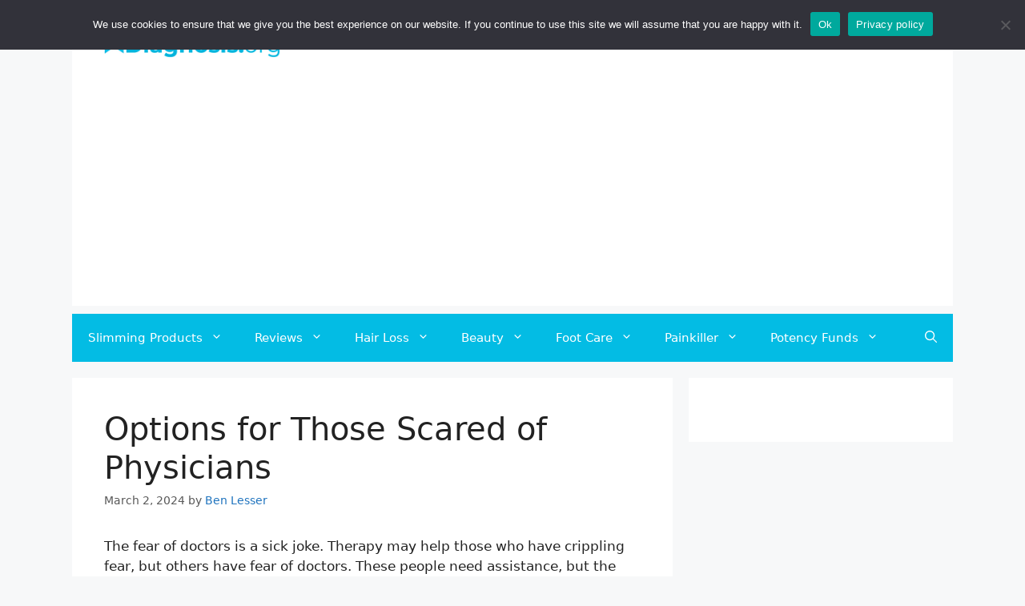

--- FILE ---
content_type: text/html; charset=UTF-8
request_url: https://dualdiagnosis.org/co-occurring-disorders-treatment/afraid-doctors-options/
body_size: 40020
content:
<!DOCTYPE html>
<html lang="en-US">
<head>
	<meta charset="UTF-8">
	    <style>
        .pro-wccp:before {
            content: "\f160";
            top: 3px;
        }
        .pro-wccp:before{
            color:#02CA03 !important
        }
        .pro-wccp {
            transform: rotate(45deg);
        }
    </style>
    <script id="wccp_pro_disable_selection">

var image_save_msg = 'You are not allowed to save images!';

var no_menu_msg = 'Context menu disabled!';

var smessage = "";


"use strict";
/* This because search property "includes" does not supported by IE*/
if (!String.prototype.includes) {
String.prototype.includes = function(search, start) {
  if (typeof start !== 'number') {
	start = 0;
  }

  if (start + search.length > this.length) {
	return false;
  } else {
	return this.indexOf(search, start) !== -1;
  }
};
}
/*////////////////////////////////////*/
let canCall = true;

function call_disable_copy_WithDelay(e) {
  if (canCall) {
    canCall = false;
    disable_copy(e);
    setTimeout(() => {
      canCall = true;
    }, 1000);
  }
}

function disable_copy(e)
{
	window.wccp_pro_iscontenteditable_flag = false;
	
	wccp_pro_log_to_console_if_allowed("function", "disable_copy");
	
	var e = e || window.event; // also there is no e.target property in IE. instead IE uses window.event.srcElement
  	
	var target = e.target || e.srcElement;

	var elemtype = e.target.nodeName;
	
	elemtype = elemtype.toUpperCase();
	
	if (apply_class_exclusion(e) == "Yes") return true;

	if(wccp_pro_iscontenteditable(e) == true) {return true;}
	
	if(is_content_editable_element(current_clicked_element) == true)
	{
		return true;
	}
	else
	{
		if (smessage !== "" && e.detail == 2)
			show_wccp_pro_message(smessage);
		
		if (isSafari)
		{
			return true;
		}
		else
		{
			//wccp_pro_clear_any_selection();
			
			return false;
		}
	}
	
	/*disable context menu when shift + right click is pressed*/
	var shiftPressed = 0;
	
	var evt = e?e:window.event;
	
	if (parseInt(navigator.appVersion)>3) {
		
		if (document.layers && navigator.appName=="Netscape")
			
			shiftPressed = (e.modifiers-0>3);
			
		else
			
			shiftPressed = e.shiftKey;
			
		if (shiftPressed) {
			
			if (smessage !== "") show_wccp_pro_message(smessage);
			
			var isFirefox = typeof InstallTrigger !== 'undefined';   /* Firefox 1.0+ */
			
			if (isFirefox) {
			evt.cancelBubble = true;
			if (evt.stopPropagation) evt.stopPropagation();
			if (evt.preventDefault()) evt.preventDefault();
			show_wccp_pro_message (smessage);
			wccp_pro_clear_any_selection();
			return false;
			}
			
			wccp_pro_clear_any_selection();
			return false;
		}
	}
	
	if(e.which === 2 ){
	var clickedTag_a = (e==null) ? event.srcElement.tagName : e.target.tagName;
	   show_wccp_pro_message(smessage);
       wccp_pro_clear_any_selection(); return false;
    }
	var isSafari = /Safari/.test(navigator.userAgent) && /Apple Computer/.test(navigator.vendor);
	var checker_IMG = 'checked';
	if (elemtype == "IMG" && checker_IMG == 'checked' && e.detail == 2) {show_wccp_pro_message(alertMsg_IMG);wccp_pro_clear_any_selection();return false;}

    //elemtype must be merged by elemtype checker on function disable_copy & disable_hot_keys
	if (is_content_editable_element(elemtype) == false)
	{
		if (smessage !== "" && e.detail == 2)
			show_wccp_pro_message(smessage);
		
		if (isSafari)
		{
			return true;
		}
		else
		{
			wccp_pro_clear_any_selection(); return false;
		}
	}
	else
	{
		return true;
	}
}
////////////////////////////
function disable_copy_ie()
{
	wccp_pro_log_to_console_if_allowed("function", "disable_copy_ie_function_started");
	
	var e = e || window.event;
	/*also there is no e.target property in IE.*/
	/*instead IE uses window.event.srcElement*/
  	var target = e.target || e.srcElement;
	
	var elemtype = window.event.srcElement.nodeName;
	
	elemtype = elemtype.toUpperCase();

	if(wccp_pro_iscontenteditable(e) == true) return true;
	
	if (apply_class_exclusion(e) == "Yes") return true;
	
	if (elemtype == "IMG") {show_wccp_pro_message(alertMsg_IMG);return false;}
	
	//elemtype must be merged by elemtype checker on function disable_copy & disable_hot_keys
	if (is_content_editable_element(elemtype) == false)
	{
		return false;
	}
}
function disable_drag_text(e)
{
	wccp_pro_log_to_console_if_allowed("function", "disable_drag_text");
	
	/*var isSafari = /Safari/.test(navigator.userAgent) && /Apple Computer/.test(navigator.vendor);*/
	/*if (isSafari) {show_wccp_pro_message(alertMsg_IMG);return false;}*/
	
	var e = e || window.event; // also there is no e.target property in IE. instead IE uses window.event.srcElement*/
  	
	var target = e.target || e.srcElement;
	
	/*For contenteditable tags*/
	
	if (apply_class_exclusion(e) == "Yes") return true;

	var elemtype = e.target.nodeName;
	
	elemtype = elemtype.toUpperCase();
	
	var disable_drag_text_drop = 'checked';
	
	if (disable_drag_text_drop != "checked")  return true;
	
	if (window.location.href.indexOf("/user/") > -1) {
      return true; /*To allow users to drag & drop images when editing thier profiles*/
    }
	
	return false;
}

/*/////////////////special for safari Start////////////////*/
var onlongtouch;

var timer;

var touchduration = 1000; /*length of time we want the user to touch before we do something*/

var elemtype = "";

function touchstart(e)
{
	wccp_pro_log_to_console_if_allowed("function", "touchstart");
	
	var e = e || window.event;
	/*also there is no e.target property in IE.*/
	/*instead IE uses window.event.srcElement*/
  	var target = e.target || e.srcElement;
	
	elemtype = window.event.srcElement.nodeName;
	
	elemtype = elemtype.toUpperCase();
	
	if(!wccp_pro_is_passive()) e.preventDefault();
	if (!timer) {
		timer = setTimeout(onlongtouch, touchduration);
	}
}

function touchend()
{
	wccp_pro_log_to_console_if_allowed("function", "touchend");
	
    /*stops short touches from firing the event*/
    if (timer) {
        clearTimeout(timer);
        timer = null;
    }
	onlongtouch();
}

onlongtouch = function(e)/*this will clear the current selection if any_not_editable_thing selected*/
{
	wccp_pro_log_to_console_if_allowed("function", "onlongtouch");
	
	if (is_content_editable_element(elemtype) == false)
	{
		if (window.getSelection) {
			if (window.getSelection().empty) { /*Chrome*/
			window.getSelection().empty();
			} else if (window.getSelection().removeAllRanges) {  /*Firefox*/
			window.getSelection().removeAllRanges();
			}
		} else if (document.selection) {  /*IE?*/
			var textRange = document.body.createTextRange();
			textRange.moveToElementText(element);
			textRange.select();

			document.selection.empty();
		}
		return false;
	}
};

document.addEventListener("DOMContentLoaded", function(event)
	{ 
		window.addEventListener("touchstart", touchstart, false);
		window.addEventListener("touchend", touchend, false);
	});


function wccp_pro_is_passive()
{
	wccp_pro_log_to_console_if_allowed("function", "wccp_pro_is_passive");
	
	var cold = false,
	hike = function() {};

	try {
	var aid = Object.defineProperty({}, 'passive', {
	get() {cold = true}
	});
	window.addEventListener('test', hike, aid);
	window.removeEventListener('test', hike, aid);
	} catch (e) {}

	return cold;
}
/*/////////////////////////////////////////////////////////////////*/
function reEnable()
{
	return true;
}

if(navigator.userAgent.indexOf('MSIE')==-1) //If not IE
{
	document.ondragstart = disable_drag_text;
	document.onselectstart = call_disable_copy_WithDelay;
	document.onselectionchange = call_disable_copy_WithDelay;
	//document.onmousedown = disable_copy;
	//document.addEventListener('click', disable_copy, false);
	//document.addEventListener('click', set_current_clicked_element, false);
	document.addEventListener('mousedown', set_current_clicked_element, false);
	//document.onclick = reEnable;
}else
{
	document.onselectstart = disable_copy_ie;
}

var current_clicked_element = "";

var current_clicked_object = null;

function set_current_clicked_element(e)
{
	var e = e || window.event; // also there is no e.target property in IE. instead IE uses window.event.srcElement
  	
	var target = e.target || e.srcElement;

	var elemtype = e.target.nodeName;
	
	elemtype = elemtype.toUpperCase();
	
	current_clicked_element = elemtype;
	
	console.log("current_clicked_element = " + current_clicked_element);
}
</script>
<script id="wccp_pro_disable_hot_keys">
/*****************For contenteditable tags***************/
var wccp_pro_iscontenteditable_flag = false;

function wccp_pro_iscontenteditable(e)
{
	var e = e || window.event; // also there is no e.target property in IE. instead IE uses window.event.srcElement
  	
	var target = e.target || e.srcElement;
	
	var iscontenteditable = "false";
		
	if(typeof target.getAttribute!="undefined" )
	{
		iscontenteditable = target.getAttribute("contenteditable"); // Return true or false as string
		
		if(typeof target.hasAttribute!="undefined")
		{
			if(target.hasAttribute("contenteditable"))
				iscontenteditable = true;
		}
	}
	
	console.log("iscontenteditable:" + iscontenteditable);
	
	var iscontenteditable2 = false;
	
	if(typeof target.isContentEditable!="undefined" ) iscontenteditable2 = target.isContentEditable; // Return true or false as boolean

	if(target.parentElement !=null) iscontenteditable2 = target.parentElement.isContentEditable;
	
	if (iscontenteditable == "true" || iscontenteditable == true || iscontenteditable2 == true)
	{
		if(typeof target.style!="undefined" ) target.style.cursor = "text";
		
		//wccp_pro_log_to_console_if_allowed("", iscontenteditable + " " + iscontenteditable2);
		
		wccp_pro_iscontenteditable_flag = true;
		
		wccp_pro_log_to_console_if_allowed("function", "wccp_pro_iscontenteditable: true");
		
		return true;
	}
	wccp_pro_log_to_console_if_allowed("function", "wccp_pro_iscontenteditable: false");
	
	//wccp_pro_iscontenteditable_flag = false;
}
/******************************************************/
function wccp_pro_clear_any_selection()
{
	if(window.wccp_pro_iscontenteditable_flag == true) return;
	
	wccp_pro_log_to_console_if_allowed("function", "wccp_pro_clear_any_selection");
	
	var myName = wccp_pro_clear_any_selection.caller.toString();
	
	myName = myName.substr('function '.length);
	
	myName = myName.substr(0, myName.indexOf('('));

	console.log("called_by: " + myName);
	
	if (window.getSelection)
	{
		if (window.getSelection().empty)
		{  // Chrome
			window.getSelection().empty();
		} else if (window.getSelection().removeAllRanges) 
		{  // Firefox
			window.getSelection().removeAllRanges();
		}
	} else if (document.selection)
	{  // IE?
		document.selection.empty();
	}
	
	//show_wccp_pro_message("You are not allowed to make this operation");
}


/*Is content_editable element*/
function is_content_editable_element(element_name = "")
{
	if (element_name == "TEXT" || element_name == "#TEXT" || element_name == "TEXTAREA" || element_name == "INPUT" || element_name == "PASSWORD" || element_name == "SELECT" || element_name == "OPTION" || element_name == "EMBED" || element_name == "CODE" || element_name == "CODEBLOCK")
	{
		wccp_pro_log_to_console_if_allowed("function", "is_content_editable_element: true >>" + element_name);
		
		return true;
	}
	wccp_pro_log_to_console_if_allowed("function", "is_content_editable_element: false >>" + element_name);
	
	return false;
}
/*Is selection enabled element*/
/*
function is_selection_enabled_element(element_name = "")
{
	if (is_content_editable_element == true)
	{
		wccp_pro_log_to_console_if_allowed("function", "is_selection_enabled_element: true >>" + element_name);
		
		return true;
	}
	wccp_pro_log_to_console_if_allowed("function", "is_selection_enabled_element: false >>" + element_name);
	
	return false;
}
*/
/*Hot keys function  */
function disable_hot_keys(e)
{
	wccp_pro_log_to_console_if_allowed("function", "disable_hot_keys");
	
	e = e || window.event;
	
	//console.log(e);
	
	if (!e) return;
	
	var key;

		if(window.event)
			  key = window.event.keyCode;     /*IE*/
		else if (e.hasOwnProperty("which")) key = e.which;     /*firefox (97)*/

	wccp_pro_log_to_console_if_allowed("Data:", key);
	
			
		if (key == 123 || (e.ctrlKey && e.shiftKey && e.keyCode == 'J'.charCodeAt(0)) )//F12 chrome developer key disable
		{
			show_wccp_pro_message('');
			
			return false;
		}
		
	var elemtype = e.target.tagName;
	
	elemtype = elemtype.toUpperCase();
	
	var sel = getSelectionTextAndContainerElement();
	
	if(elemtype == "BODY" && sel.text != "") elemtype = sel.containerElement.tagName; /* no need for it when tag name is BODY, so we get the selected text tag name */

	/*elemtype must be merged by elemtype checker on function disable_copy & disable_copy_ie*/
	if (is_content_editable_element(elemtype) == true)
	{
		elemtype = 'TEXT';
	}
	
	if(wccp_pro_iscontenteditable(e) == true) elemtype = 'TEXT';
	
		if (key == 44)/*For any emement type, text elemtype is not excluded here, (prntscr (44)*/
		{
			copyTextToClipboard("");
			show_wccp_pro_message('');
			return false;
		}	
	if (e.ctrlKey || e.metaKey)
	{
		if (elemtype!= 'TEXT' && (key == 97 || key == 99 || key == 120 || key == 26 || key == 43))
		{
			 show_wccp_pro_message('');
			 return false;
		}
		if (elemtype!= 'TEXT')
		{
						
			if (key == 65)
			{
				show_wccp_pro_message('');
				return false;
			}			
						
			if (key == 67)
			{
				show_wccp_pro_message('');
				return false;
			}			
						
			if (key == 88)
			{
				show_wccp_pro_message('');
				return false;
			}			
						
			if (key == 86)
			{
				show_wccp_pro_message('');
				return false;
			}		}
				
		if (key == 85)
		{
			show_wccp_pro_message('');
			return false;
		}		
				if (key == 80)
		{
			show_wccp_pro_message('');
			return false;
		}		
				if (key == 44)
		{
			copyTextToClipboard("no");
			show_wccp_pro_message('');
			return false;
		}		
		
					if (key == 73)//F12 chrome developer key disable
			{
				show_wccp_pro_message('');
				return false;
			}
				
				
		if (key == 83)
		{
			show_wccp_pro_message('');
			return false;
		}    }
return true;
}


window.addEventListener('load', function (){
	if(window.Zepto || !window.jQuery) jQuery =  $;
	jQuery(document).ready(function() {
	  jQuery(document).bind("keyup keydown", disable_hot_keys);
	});
});

</script>
<style>
.wccp_pro_copy_code_button
{
	line-height: 6px;
	width: auto;
	font-size: 8pt;
	font-family: tahoma;
	margin-top: 1px;
	margin-right: 2px;
	position:absolute;
	top:0;
	right:0;
	border-radius: 4px;
	opacity: 100%;
	margin-top: -30px;
}
.wccp_pro_copy_code_button:hover
{
	opacity: 100%;
}

.wccp_pro_copy_code_button[disabled]
{
	opacity: 40%;
	border-color: red;
}
code,pre
{
	overflow: visible;
	white-space: pre-line;
}
</style>
<script id="wccp_pro_disable_Right_Click">
		function nocontext(e) {

			wccp_pro_log_to_console_if_allowed("function", "nocontext");
			
			e = e || window.event; // also there is no e.target property in IE. instead IE uses window.event.srcElement
			
			if (apply_class_exclusion(e) == 'Yes') return true;
			
	    	var exception_tags = 'NOTAG,';
			
	        var clickedTag = (e==null) ? event.srcElement.tagName : e.target.tagName;
			
			console.log("clickedTag: " + clickedTag);
			
			var target = e.target || e.srcElement;
			
			var parent_tag = ""; var parent_of_parent_tag = "";
			
			if(target.parentElement != null)
			{
				parent_tag = target.parentElement.tagName;
				
				if(target.parentElement.parentElement != null) parent_of_parent_tag = target.parentElement.parentElement.tagName;
			}
			
	        var checker = 'checked';
	        if ((clickedTag == "IMG" || clickedTag == "FIGURE" || clickedTag == "SVG" || clickedTag == "PROTECTEDIMGDIV") && checker == 'checked') {
	            if (alertMsg_IMG != "")show_wccp_pro_message(alertMsg_IMG);
	            return false;
	        }else {exception_tags = exception_tags + 'IMG,';}
			
			checker = '';
			if ((clickedTag == "VIDEO" || clickedTag == "PROTECTEDWCCPVIDEO" || clickedTag == "EMBED") && checker == 'checked') {
	            if (alertMsg_VIDEO != "")show_wccp_pro_message(alertMsg_VIDEO);
	            return false;
	        }else {exception_tags = exception_tags + 'VIDEO,PROTECTEDWCCPVIDEO,EMBED,';}
	        
	        checker = 'checked';
	        if ((clickedTag == "A" || clickedTag == "TIME" || parent_tag == "A" || parent_of_parent_tag == "A") && checker == 'checked') {
	            if (alertMsg_A != "")show_wccp_pro_message(alertMsg_A);
	            return false;
	        }else {exception_tags = exception_tags + 'A,';if(parent_tag == "A" || parent_of_parent_tag == "A") clickedTag = "A";}

	        checker = 'checked';
	        if ((clickedTag == "P" || clickedTag == "B" || clickedTag == "FONT" ||  clickedTag == "LI" || clickedTag == "UL" || clickedTag == "STRONG" || clickedTag == "OL" || clickedTag == "BLOCKQUOTE" || clickedTag == "TH" || clickedTag == "TR" || clickedTag == "TD" || clickedTag == "SPAN" || clickedTag == "EM" || clickedTag == "SMALL" || clickedTag == "I" || clickedTag == "BUTTON") && checker == 'checked') {
	            if (alertMsg_PB != "")show_wccp_pro_message(alertMsg_PB);
	            return false;
	        }else {exception_tags = exception_tags + 'P,B,FONT,LI,UL,STRONG,OL,BLOCKQUOTE,TD,SPAN,EM,SMALL,I,BUTTON,';}
	        
	        checker = 'checked';
	        if ((clickedTag == "INPUT" || clickedTag == "PASSWORD") && checker == 'checked') {
	            if (alertMsg_INPUT != "")show_wccp_pro_message(alertMsg_INPUT);
	            return false;
	        }else {exception_tags = exception_tags + 'INPUT,PASSWORD,';}
	        
	        checker = 'checked';
	        if ((clickedTag == "H1" || clickedTag == "H2" || clickedTag == "H3" || clickedTag == "H4" || clickedTag == "H5" || clickedTag == "H6" || clickedTag == "ASIDE" || clickedTag == "NAV") && checker == 'checked') {
	            if (alertMsg_H != "")show_wccp_pro_message(alertMsg_H);
	            return false;
	        }else {exception_tags = exception_tags + 'H1,H2,H3,H4,H5,H6,';}
	        
	        checker = 'checked';
	        if (clickedTag == "TEXTAREA" && checker == 'checked') {
	            if (alertMsg_TEXTAREA != "")show_wccp_pro_message(alertMsg_TEXTAREA);
	            return false;
	        }else {exception_tags = exception_tags + 'TEXTAREA,';}
	        
	        checker = 'checked';
	        if ((clickedTag == "DIV" || clickedTag == "BODY" || clickedTag == "HTML" || clickedTag == "ARTICLE" || clickedTag == "SECTION" || clickedTag == "NAV" || clickedTag == "HEADER" || clickedTag == "FOOTER") && checker == 'checked') {
	            if (alertMsg_EmptySpaces != "")show_wccp_pro_message(alertMsg_EmptySpaces);
	            return false;
	        }
	        else
	        {
	        	if (exception_tags.indexOf(clickedTag)!=-1)
	        	{
		        	return true;
		        }
	        	else
	        	return false;
	        }
	    }
		
		function disable_drag_images(e)
		{
			wccp_pro_log_to_console_if_allowed("function", "disable_drag_images");
			
			var e = e || window.event; // also there is no e.target property in IE. instead IE uses window.event.srcElement
			
			var target = e.target || e.srcElement;
			
			//For contenteditable tags
			if (apply_class_exclusion(e) == "Yes") return true;

			var elemtype = e.target.nodeName;
			
			if (elemtype != "IMG") {return;}
			
			elemtype = elemtype.toUpperCase();
			
			var disable_drag_drop_images = 'checked';
			
			if (disable_drag_drop_images != "checked")  return true;
			
			if (window.location.href.indexOf("/user/") > -1) {
			  return true; //To allow users to drag & drop images when editing thier profiles
			}
			
			show_wccp_pro_message(alertMsg_IMG);
			
			return false;
		}
		
	    var alertMsg_IMG = "";
	    var alertMsg_A = "";
	    var alertMsg_PB = "";
	    var alertMsg_INPUT = "";
	    var alertMsg_H = "";
	    var alertMsg_TEXTAREA = "";
	    var alertMsg_EmptySpaces = "";
		var alertMsg_VIDEO = "";
	    document.oncontextmenu=null;
		document.oncontextmenu = nocontext;
		document.addEventListener("contextmenu",nocontext);
		window.addEventListener("contextmenu",nocontext);
</script>
	
	<script id="wccp_pro_disable_drag_images">
	document.ondragstart = disable_drag_images;
		window.addEventListener('load', function (){
			if(window.Zepto || !window.jQuery) jQuery =  $;
			jQuery(document).ready(function(){
				jQuery('img').each(function() {
					jQuery(this).attr('draggable', false);
				});
			});
		});
	</script>
	<style id="wccp_pro_style1">
		img{
			-moz-user-select: none;
			-webkit-user-select: none;
			-ms-user-select: none;
			-khtml-user-select: none;
			user-select: none;
			-webkit-user-drag: none;
		}
	</style>
<style>/* Start your code after this line */
 
/* End your code before this line */</style>	<script id="wccp_pro_css_disable_selection">
	function wccp_pro_msieversion() 
		{
			var ua = window.navigator.userAgent;
			var msie = ua.indexOf("MSIE");
			var msie2 = ua.indexOf("Edge");
			var msie3 = ua.indexOf("Trident");

		if (msie > -1 || msie2 > -1 || msie3 > -1) // If Internet Explorer, return version number
		{
			return "IE";
		}
		else  // If another browser, return 0
		{
			return "otherbrowser";
		}
	}
    
	var e = document.getElementsByTagName('H1')[0];
	if(e && wccp_pro_msieversion() == "IE")
	{
		e.setAttribute('unselectable',"on");
	}
	</script>
<script id="wccp_pro_class_exclusion">
function copyToClipboard(elem) {
	  // create hidden text element, if it doesn't already exist
    var targetId = "_wccp_pro_hiddenCopyText_";
    {
        // must use a temporary form element for the selection and copy
        target = document.getElementById(targetId);
        if (!target) {
            var target = document.createElement("textarea");
            target.style.position = "absolute";
            target.style.left = "-9999px";
            target.style.top = "0";
            target.id = targetId;
            document.body.appendChild(target);
        }
        target.textContent = elem.textContent;
    }
    // select the content
    var currentFocus = document.activeElement;
    target.focus();
    target.setSelectionRange(0, target.value.length);
    
    // copy the selection
    var succeed;
    try {
    	  succeed = document.execCommand("copy");
    } catch(e) {
        succeed = false;
    }

    // restore original focus
    if (currentFocus && typeof currentFocus.focus === "function") {
        currentFocus.focus();
    }
    
    
	// clear temporary content
	target.textContent = "";
	document.getElementsByTagName('span')[0].innerHTML = " ";
    return succeed;
}
/**************************************************/
function wccp_pro_log_to_console_if_allowed(title = "title", data = "")
{
	var myName = "";
	
	if(wccp_pro_log_to_console_if_allowed.caller != null) myName = wccp_pro_log_to_console_if_allowed.caller.toString();
	
	myName = myName.substr('function '.length);
	
	myName = myName.substr(0, myName.indexOf('('));

	//console.log("function_name: " + myName);
	
	}
/**************************************************/
function fallbackCopyTextToClipboard(text) {
  var textArea = document.createElement("textarea");
  textArea.value = text;
  document.body.appendChild(textArea);
  textArea.focus();
  textArea.select();

  try {
    var successful = document.execCommand("copy");
    var msg = successful ? "successful" : "unsuccessful";
    console.log("Fallback: Copying text command was " + msg);
  } catch (err) {
    console.error("Fallback: Oops, unable to copy", err);
  }

  document.body.removeChild(textArea);
}
/*****************************************/
function copyTextToClipboard(text) {
  if (!navigator.clipboard) {
    fallbackCopyTextToClipboard(text);
    return;
  }
  navigator.clipboard.writeText(text).then(
    function() {
      console.log("Async: Copying to clipboard was successful!");
    },
    function(err) {
      console.error("Async: Could not copy text: ", err);
    }
  );
}
/*****************************************/
/*getSelectionTextAndContainerElement*/
function getSelectionTextAndContainerElement()
{
    var text = "", containerElement = null;
    if (typeof window.getSelection != "undefined") {
        var sel = window.getSelection();
        if (sel.rangeCount) {
            var node = sel.getRangeAt(0).commonAncestorContainer;
            containerElement = node.nodeType == 1 ? node : node.parentNode;
			if (typeof(containerElement.parentElement) != 'undefined') current_clicked_object = containerElement.parentElement;
            text = sel.toString();
        }
    } else if (typeof document.selection != "undefined" && document.selection.type != "Control")
	{
        var textRange = document.selection.createRange();
        containerElement = textRange.parentElement();
        text = textRange.text;
    }
    
	return {
        text: text,
        containerElement: containerElement
    };
}

function getSelectionParentElement() {
    var parentEl = null, sel;
	
    if (window.getSelection) {
        sel = window.getSelection();
        if (sel.rangeCount) {
            parentEl = sel.getRangeAt(0).commonAncestorContainer;
			//sel.getRangeAt(0).startContainer.parentNode;
            if (parentEl.nodeType != 1) {
                parentEl = parentEl.parentNode;
            }
        }
    } else if ( (sel = document.selection) && sel.type != "Control") {
        parentEl = sel.createRange().parentElement();
    }
	
	let arr = new Array();
	
	arr["nodeName"] = "cant_find_parent_element";
	
	if(parentEl != null)
		return parentEl;
	else
		return arr;
}
/*****************************************/
function sleep(ms) {
    return new Promise(resolve => setTimeout(resolve, ms));
}
/*****************************************/
</script>

<script id="apply_class_exclusion">
function apply_class_exclusion(e)
{
	wccp_pro_log_to_console_if_allowed("function", "apply_class_exclusion" + e);
	
	var my_return = 'No';
	
	var e = e || window.event; // also there is no e.target property in IE. instead IE uses window.event.srcElement
  	
	var target = e.target || e.srcElement || 'nothing';
	
	//if(target.parentElement != null) console.log (target.parentElement.className);
	
	var excluded_classes = '' + '';
	
	var class_to_exclude = "";
	
	if(target.parentElement != null)
	{
		class_to_exclude = target.className + ' ' + target.parentElement.className || '';
	}else{
		class_to_exclude = target.className;
	}
	
	var class_to_exclude_array = Array();
	
	//console.log(class_to_exclude);
	
	if (typeof(class_to_exclude) != 'undefined') class_to_exclude_array = class_to_exclude.split(" ");
	
	//console.log (class_to_exclude_array);
	
	class_to_exclude_array.forEach(function(item)
	{
		if(item != '' && excluded_classes.indexOf(item)>=0)
		{
			//target.style.cursor = "text";
			
			//console.log ('Yes');
			
			my_return = 'Yes';
		}
	});

	try {
		class_to_exclude = target.parentElement.getAttribute('class') || target.parentElement.className || '';
		}
	catch(err) 
		{
		class_to_exclude = '';
		}
	
	if(class_to_exclude != '' && excluded_classes.indexOf(class_to_exclude)>=0)
	{
		//target.style.cursor = "text";
		my_return = 'Yes';
	}

	return my_return;
}
</script>
<style id="wccp_pro_style2" data-asas-style="">

	
	*[contenteditable] , [contenteditable] *,*[contenteditable="true"] , [contenteditable="true"] * { /* for contenteditable tags*/ , /* for tags inside contenteditable tags*/
	  -webkit-user-select: auto !important;
	  cursor: text !important;
	  user-select: text !important;
	  pointer-events: auto !important;
	}
	
	/*
	*[contenteditable]::selection, [contenteditable] *::selection, [contenteditable="true"]::selection, [contenteditable="true"] *::selection { background: Highlight !important; color: HighlightText !important;}
	*[contenteditable]::-moz-selection, [contenteditable="true"] *::-moz-selection { background: Highlight !important; color: HighlightText !important;}
	input::selection,textarea::selection, code::selection, code > *::selection { background: Highlight !important; color: HighlightText !important;}
	input::-moz-selection,textarea::-moz-selection, code::-moz-selection, code > *::-moz-selection { background: Highlight !important; color: HighlightText !important;}
	*/
	a{ cursor: pointer ; pointer-events: auto !important;}

	</style><style>TEXT,TEXTAREA,input[type="text"] {cursor: text !important; user-select: text !important;}</style><meta name='robots' content='index, follow, max-image-preview:large, max-snippet:-1, max-video-preview:-1' />
<link rel="alternate" hreflang="en" href="https://dualdiagnosis.org/co-occurring-disorders-treatment/afraid-doctors-options/" />
<link rel="alternate" hreflang="x-default" href="https://dualdiagnosis.org/co-occurring-disorders-treatment/afraid-doctors-options/" />
<meta name="viewport" content="width=device-width, initial-scale=1">
	<!-- This site is optimized with the Yoast SEO plugin v23.0 - https://yoast.com/wordpress/plugins/seo/ -->
	<title>Options for Those Afraid of Doctors | Dual Diagnosis</title>
	<meta name="description" content="This article goes over doctor phobias, the dangers and options for help. If you or a loved one is struggling with a medical phobia, we can help. Call today." />
	<link rel="canonical" href="https://dualdiagnosis.org/co-occurring-disorders-treatment/afraid-doctors-options/" />
	<meta name="twitter:label1" content="Written by" />
	<meta name="twitter:data1" content="Ben Lesser" />
	<meta name="twitter:label2" content="Est. reading time" />
	<meta name="twitter:data2" content="7 minutes" />
	<script type="application/ld+json" class="yoast-schema-graph">{"@context":"https://schema.org","@graph":[{"@type":"Article","@id":"https://dualdiagnosis.org/co-occurring-disorders-treatment/afraid-doctors-options/#article","isPartOf":{"@id":"https://dualdiagnosis.org/co-occurring-disorders-treatment/afraid-doctors-options/"},"author":{"name":"Ben Lesser","@id":"https://dualdiagnosis.org/de/#/schema/person/559fde3e239bdd07c03f126046e32dab"},"headline":"Options for Those Scared of Physicians","datePublished":"2024-03-02T11:57:45+00:00","dateModified":"2024-03-04T07:38:16+00:00","mainEntityOfPage":{"@id":"https://dualdiagnosis.org/co-occurring-disorders-treatment/afraid-doctors-options/"},"wordCount":1610,"publisher":{"@id":"https://dualdiagnosis.org/de/#organization"},"articleSection":["all"],"inLanguage":"en-US"},{"@type":"WebPage","@id":"https://dualdiagnosis.org/co-occurring-disorders-treatment/afraid-doctors-options/","url":"https://dualdiagnosis.org/co-occurring-disorders-treatment/afraid-doctors-options/","name":"Options for Those Afraid of Doctors | Dual Diagnosis","isPartOf":{"@id":"https://dualdiagnosis.org/de/#website"},"datePublished":"2024-03-02T11:57:45+00:00","dateModified":"2024-03-04T07:38:16+00:00","description":"This article goes over doctor phobias, the dangers and options for help. If you or a loved one is struggling with a medical phobia, we can help. Call today.","breadcrumb":{"@id":"https://dualdiagnosis.org/co-occurring-disorders-treatment/afraid-doctors-options/#breadcrumb"},"inLanguage":"en-US","potentialAction":[{"@type":"ReadAction","target":["https://dualdiagnosis.org/co-occurring-disorders-treatment/afraid-doctors-options/"]}]},{"@type":"BreadcrumbList","@id":"https://dualdiagnosis.org/co-occurring-disorders-treatment/afraid-doctors-options/#breadcrumb","itemListElement":[{"@type":"ListItem","position":1,"name":"Home","item":"https://dualdiagnosis.org/"},{"@type":"ListItem","position":2,"name":"Options for Those Scared of Physicians"}]},{"@type":"WebSite","@id":"https://dualdiagnosis.org/de/#website","url":"https://dualdiagnosis.org/de/","name":"Dualdiagnosis.org","description":"Dual Diagnosis: Home","publisher":{"@id":"https://dualdiagnosis.org/de/#organization"},"potentialAction":[{"@type":"SearchAction","target":{"@type":"EntryPoint","urlTemplate":"https://dualdiagnosis.org/de/?s={search_term_string}"},"query-input":"required name=search_term_string"}],"inLanguage":"en-US"},{"@type":"Organization","@id":"https://dualdiagnosis.org/de/#organization","name":"Foundations Recovery Network","url":"https://dualdiagnosis.org/de/","logo":{"@type":"ImageObject","inLanguage":"en-US","@id":"https://dualdiagnosis.org/de/#/schema/logo/image/","url":"https://dualdiagnosis.org/wp-content/uploads/2021/03/Dualdiagnosis-Logo.png","contentUrl":"https://dualdiagnosis.org/wp-content/uploads/2021/03/Dualdiagnosis-Logo.png","width":1150,"height":264,"caption":"Foundations Recovery Network"},"image":{"@id":"https://dualdiagnosis.org/de/#/schema/logo/image/"},"sameAs":["https://www.facebook.com/Dual-Diagnosis-100246328793889","https://x.com/DiagnosisDual"]},{"@type":"Person","@id":"https://dualdiagnosis.org/de/#/schema/person/559fde3e239bdd07c03f126046e32dab","name":"Ben Lesser","image":{"@type":"ImageObject","inLanguage":"en-US","@id":"https://dualdiagnosis.org/de/#/schema/person/image/","url":"https://secure.gravatar.com/avatar/f2a3c28f7fd7a263e929c654d30165a4186fa84124e9f50e043baf8a7a51ae15?s=96&r=g","contentUrl":"https://secure.gravatar.com/avatar/f2a3c28f7fd7a263e929c654d30165a4186fa84124e9f50e043baf8a7a51ae15?s=96&r=g","caption":"Ben Lesser"},"description":"Ben Lesser is one of the most sought-after experts in health, fitness and medicine. His articles impress with unique research work as well as field-tested skills. He is a freelance medical writer specializing in creating content to improve public awareness of health topics. We are honored to have Ben writing exclusively for Dualdiagnosis.org.","sameAs":["https://www.linkedin.com/in/ben-lesser-b3b9a4225/"],"url":"https://dualdiagnosis.org/author/ben-lesser/"}]}</script>
	<!-- / Yoast SEO plugin. -->


<link rel="alternate" type="application/rss+xml" title="Dualdiagnosis.org &raquo; Feed" href="https://dualdiagnosis.org/feed/" />
<link rel="alternate" type="application/rss+xml" title="Dualdiagnosis.org &raquo; Comments Feed" href="https://dualdiagnosis.org/comments/feed/" />
<link rel="alternate" title="oEmbed (JSON)" type="application/json+oembed" href="https://dualdiagnosis.org/wp-json/oembed/1.0/embed?url=https%3A%2F%2Fdualdiagnosis.org%2Fco-occurring-disorders-treatment%2Fafraid-doctors-options%2F" />
<link rel="alternate" title="oEmbed (XML)" type="text/xml+oembed" href="https://dualdiagnosis.org/wp-json/oembed/1.0/embed?url=https%3A%2F%2Fdualdiagnosis.org%2Fco-occurring-disorders-treatment%2Fafraid-doctors-options%2F&#038;format=xml" />
<!-- dualdiagnosis.org is managing ads with Advanced Ads 1.52.4 – https://wpadvancedads.com/ --><!--noptimize--><script id="duald-ready">
			window.advanced_ads_ready=function(e,a){a=a||"complete";var d=function(e){return"interactive"===a?"loading"!==e:"complete"===e};d(document.readyState)?e():document.addEventListener("readystatechange",(function(a){d(a.target.readyState)&&e()}),{once:"interactive"===a})},window.advanced_ads_ready_queue=window.advanced_ads_ready_queue||[];		</script>
		<!--/noptimize--><style id='wp-img-auto-sizes-contain-inline-css'>
img:is([sizes=auto i],[sizes^="auto," i]){contain-intrinsic-size:3000px 1500px}
/*# sourceURL=wp-img-auto-sizes-contain-inline-css */
</style>
<style id='wp-emoji-styles-inline-css'>

	img.wp-smiley, img.emoji {
		display: inline !important;
		border: none !important;
		box-shadow: none !important;
		height: 1em !important;
		width: 1em !important;
		margin: 0 0.07em !important;
		vertical-align: -0.1em !important;
		background: none !important;
		padding: 0 !important;
	}
/*# sourceURL=wp-emoji-styles-inline-css */
</style>
<link rel='stylesheet' id='wp-block-library-css' href='https://dualdiagnosis.org/wp-includes/css/dist/block-library/style.min.css?ver=6.9' media='all' />
<style id='wp-block-heading-inline-css'>
h1:where(.wp-block-heading).has-background,h2:where(.wp-block-heading).has-background,h3:where(.wp-block-heading).has-background,h4:where(.wp-block-heading).has-background,h5:where(.wp-block-heading).has-background,h6:where(.wp-block-heading).has-background{padding:1.25em 2.375em}h1.has-text-align-left[style*=writing-mode]:where([style*=vertical-lr]),h1.has-text-align-right[style*=writing-mode]:where([style*=vertical-rl]),h2.has-text-align-left[style*=writing-mode]:where([style*=vertical-lr]),h2.has-text-align-right[style*=writing-mode]:where([style*=vertical-rl]),h3.has-text-align-left[style*=writing-mode]:where([style*=vertical-lr]),h3.has-text-align-right[style*=writing-mode]:where([style*=vertical-rl]),h4.has-text-align-left[style*=writing-mode]:where([style*=vertical-lr]),h4.has-text-align-right[style*=writing-mode]:where([style*=vertical-rl]),h5.has-text-align-left[style*=writing-mode]:where([style*=vertical-lr]),h5.has-text-align-right[style*=writing-mode]:where([style*=vertical-rl]),h6.has-text-align-left[style*=writing-mode]:where([style*=vertical-lr]),h6.has-text-align-right[style*=writing-mode]:where([style*=vertical-rl]){rotate:180deg}
/*# sourceURL=https://dualdiagnosis.org/wp-includes/blocks/heading/style.min.css */
</style>
<style id='wp-block-list-inline-css'>
ol,ul{box-sizing:border-box}:root :where(.wp-block-list.has-background){padding:1.25em 2.375em}
/*# sourceURL=https://dualdiagnosis.org/wp-includes/blocks/list/style.min.css */
</style>
<style id='wp-block-paragraph-inline-css'>
.is-small-text{font-size:.875em}.is-regular-text{font-size:1em}.is-large-text{font-size:2.25em}.is-larger-text{font-size:3em}.has-drop-cap:not(:focus):first-letter{float:left;font-size:8.4em;font-style:normal;font-weight:100;line-height:.68;margin:.05em .1em 0 0;text-transform:uppercase}body.rtl .has-drop-cap:not(:focus):first-letter{float:none;margin-left:.1em}p.has-drop-cap.has-background{overflow:hidden}:root :where(p.has-background){padding:1.25em 2.375em}:where(p.has-text-color:not(.has-link-color)) a{color:inherit}p.has-text-align-left[style*="writing-mode:vertical-lr"],p.has-text-align-right[style*="writing-mode:vertical-rl"]{rotate:180deg}
/*# sourceURL=https://dualdiagnosis.org/wp-includes/blocks/paragraph/style.min.css */
</style>
<style id='global-styles-inline-css'>
:root{--wp--preset--aspect-ratio--square: 1;--wp--preset--aspect-ratio--4-3: 4/3;--wp--preset--aspect-ratio--3-4: 3/4;--wp--preset--aspect-ratio--3-2: 3/2;--wp--preset--aspect-ratio--2-3: 2/3;--wp--preset--aspect-ratio--16-9: 16/9;--wp--preset--aspect-ratio--9-16: 9/16;--wp--preset--color--black: #000000;--wp--preset--color--cyan-bluish-gray: #abb8c3;--wp--preset--color--white: #ffffff;--wp--preset--color--pale-pink: #f78da7;--wp--preset--color--vivid-red: #cf2e2e;--wp--preset--color--luminous-vivid-orange: #ff6900;--wp--preset--color--luminous-vivid-amber: #fcb900;--wp--preset--color--light-green-cyan: #7bdcb5;--wp--preset--color--vivid-green-cyan: #00d084;--wp--preset--color--pale-cyan-blue: #8ed1fc;--wp--preset--color--vivid-cyan-blue: #0693e3;--wp--preset--color--vivid-purple: #9b51e0;--wp--preset--color--contrast: var(--contrast);--wp--preset--color--contrast-2: var(--contrast-2);--wp--preset--color--contrast-3: var(--contrast-3);--wp--preset--color--base: var(--base);--wp--preset--color--base-2: var(--base-2);--wp--preset--color--base-3: var(--base-3);--wp--preset--color--accent: var(--accent);--wp--preset--gradient--vivid-cyan-blue-to-vivid-purple: linear-gradient(135deg,rgb(6,147,227) 0%,rgb(155,81,224) 100%);--wp--preset--gradient--light-green-cyan-to-vivid-green-cyan: linear-gradient(135deg,rgb(122,220,180) 0%,rgb(0,208,130) 100%);--wp--preset--gradient--luminous-vivid-amber-to-luminous-vivid-orange: linear-gradient(135deg,rgb(252,185,0) 0%,rgb(255,105,0) 100%);--wp--preset--gradient--luminous-vivid-orange-to-vivid-red: linear-gradient(135deg,rgb(255,105,0) 0%,rgb(207,46,46) 100%);--wp--preset--gradient--very-light-gray-to-cyan-bluish-gray: linear-gradient(135deg,rgb(238,238,238) 0%,rgb(169,184,195) 100%);--wp--preset--gradient--cool-to-warm-spectrum: linear-gradient(135deg,rgb(74,234,220) 0%,rgb(151,120,209) 20%,rgb(207,42,186) 40%,rgb(238,44,130) 60%,rgb(251,105,98) 80%,rgb(254,248,76) 100%);--wp--preset--gradient--blush-light-purple: linear-gradient(135deg,rgb(255,206,236) 0%,rgb(152,150,240) 100%);--wp--preset--gradient--blush-bordeaux: linear-gradient(135deg,rgb(254,205,165) 0%,rgb(254,45,45) 50%,rgb(107,0,62) 100%);--wp--preset--gradient--luminous-dusk: linear-gradient(135deg,rgb(255,203,112) 0%,rgb(199,81,192) 50%,rgb(65,88,208) 100%);--wp--preset--gradient--pale-ocean: linear-gradient(135deg,rgb(255,245,203) 0%,rgb(182,227,212) 50%,rgb(51,167,181) 100%);--wp--preset--gradient--electric-grass: linear-gradient(135deg,rgb(202,248,128) 0%,rgb(113,206,126) 100%);--wp--preset--gradient--midnight: linear-gradient(135deg,rgb(2,3,129) 0%,rgb(40,116,252) 100%);--wp--preset--font-size--small: 13px;--wp--preset--font-size--medium: 20px;--wp--preset--font-size--large: 36px;--wp--preset--font-size--x-large: 42px;--wp--preset--spacing--20: 0.44rem;--wp--preset--spacing--30: 0.67rem;--wp--preset--spacing--40: 1rem;--wp--preset--spacing--50: 1.5rem;--wp--preset--spacing--60: 2.25rem;--wp--preset--spacing--70: 3.38rem;--wp--preset--spacing--80: 5.06rem;--wp--preset--shadow--natural: 6px 6px 9px rgba(0, 0, 0, 0.2);--wp--preset--shadow--deep: 12px 12px 50px rgba(0, 0, 0, 0.4);--wp--preset--shadow--sharp: 6px 6px 0px rgba(0, 0, 0, 0.2);--wp--preset--shadow--outlined: 6px 6px 0px -3px rgb(255, 255, 255), 6px 6px rgb(0, 0, 0);--wp--preset--shadow--crisp: 6px 6px 0px rgb(0, 0, 0);}:where(.is-layout-flex){gap: 0.5em;}:where(.is-layout-grid){gap: 0.5em;}body .is-layout-flex{display: flex;}.is-layout-flex{flex-wrap: wrap;align-items: center;}.is-layout-flex > :is(*, div){margin: 0;}body .is-layout-grid{display: grid;}.is-layout-grid > :is(*, div){margin: 0;}:where(.wp-block-columns.is-layout-flex){gap: 2em;}:where(.wp-block-columns.is-layout-grid){gap: 2em;}:where(.wp-block-post-template.is-layout-flex){gap: 1.25em;}:where(.wp-block-post-template.is-layout-grid){gap: 1.25em;}.has-black-color{color: var(--wp--preset--color--black) !important;}.has-cyan-bluish-gray-color{color: var(--wp--preset--color--cyan-bluish-gray) !important;}.has-white-color{color: var(--wp--preset--color--white) !important;}.has-pale-pink-color{color: var(--wp--preset--color--pale-pink) !important;}.has-vivid-red-color{color: var(--wp--preset--color--vivid-red) !important;}.has-luminous-vivid-orange-color{color: var(--wp--preset--color--luminous-vivid-orange) !important;}.has-luminous-vivid-amber-color{color: var(--wp--preset--color--luminous-vivid-amber) !important;}.has-light-green-cyan-color{color: var(--wp--preset--color--light-green-cyan) !important;}.has-vivid-green-cyan-color{color: var(--wp--preset--color--vivid-green-cyan) !important;}.has-pale-cyan-blue-color{color: var(--wp--preset--color--pale-cyan-blue) !important;}.has-vivid-cyan-blue-color{color: var(--wp--preset--color--vivid-cyan-blue) !important;}.has-vivid-purple-color{color: var(--wp--preset--color--vivid-purple) !important;}.has-black-background-color{background-color: var(--wp--preset--color--black) !important;}.has-cyan-bluish-gray-background-color{background-color: var(--wp--preset--color--cyan-bluish-gray) !important;}.has-white-background-color{background-color: var(--wp--preset--color--white) !important;}.has-pale-pink-background-color{background-color: var(--wp--preset--color--pale-pink) !important;}.has-vivid-red-background-color{background-color: var(--wp--preset--color--vivid-red) !important;}.has-luminous-vivid-orange-background-color{background-color: var(--wp--preset--color--luminous-vivid-orange) !important;}.has-luminous-vivid-amber-background-color{background-color: var(--wp--preset--color--luminous-vivid-amber) !important;}.has-light-green-cyan-background-color{background-color: var(--wp--preset--color--light-green-cyan) !important;}.has-vivid-green-cyan-background-color{background-color: var(--wp--preset--color--vivid-green-cyan) !important;}.has-pale-cyan-blue-background-color{background-color: var(--wp--preset--color--pale-cyan-blue) !important;}.has-vivid-cyan-blue-background-color{background-color: var(--wp--preset--color--vivid-cyan-blue) !important;}.has-vivid-purple-background-color{background-color: var(--wp--preset--color--vivid-purple) !important;}.has-black-border-color{border-color: var(--wp--preset--color--black) !important;}.has-cyan-bluish-gray-border-color{border-color: var(--wp--preset--color--cyan-bluish-gray) !important;}.has-white-border-color{border-color: var(--wp--preset--color--white) !important;}.has-pale-pink-border-color{border-color: var(--wp--preset--color--pale-pink) !important;}.has-vivid-red-border-color{border-color: var(--wp--preset--color--vivid-red) !important;}.has-luminous-vivid-orange-border-color{border-color: var(--wp--preset--color--luminous-vivid-orange) !important;}.has-luminous-vivid-amber-border-color{border-color: var(--wp--preset--color--luminous-vivid-amber) !important;}.has-light-green-cyan-border-color{border-color: var(--wp--preset--color--light-green-cyan) !important;}.has-vivid-green-cyan-border-color{border-color: var(--wp--preset--color--vivid-green-cyan) !important;}.has-pale-cyan-blue-border-color{border-color: var(--wp--preset--color--pale-cyan-blue) !important;}.has-vivid-cyan-blue-border-color{border-color: var(--wp--preset--color--vivid-cyan-blue) !important;}.has-vivid-purple-border-color{border-color: var(--wp--preset--color--vivid-purple) !important;}.has-vivid-cyan-blue-to-vivid-purple-gradient-background{background: var(--wp--preset--gradient--vivid-cyan-blue-to-vivid-purple) !important;}.has-light-green-cyan-to-vivid-green-cyan-gradient-background{background: var(--wp--preset--gradient--light-green-cyan-to-vivid-green-cyan) !important;}.has-luminous-vivid-amber-to-luminous-vivid-orange-gradient-background{background: var(--wp--preset--gradient--luminous-vivid-amber-to-luminous-vivid-orange) !important;}.has-luminous-vivid-orange-to-vivid-red-gradient-background{background: var(--wp--preset--gradient--luminous-vivid-orange-to-vivid-red) !important;}.has-very-light-gray-to-cyan-bluish-gray-gradient-background{background: var(--wp--preset--gradient--very-light-gray-to-cyan-bluish-gray) !important;}.has-cool-to-warm-spectrum-gradient-background{background: var(--wp--preset--gradient--cool-to-warm-spectrum) !important;}.has-blush-light-purple-gradient-background{background: var(--wp--preset--gradient--blush-light-purple) !important;}.has-blush-bordeaux-gradient-background{background: var(--wp--preset--gradient--blush-bordeaux) !important;}.has-luminous-dusk-gradient-background{background: var(--wp--preset--gradient--luminous-dusk) !important;}.has-pale-ocean-gradient-background{background: var(--wp--preset--gradient--pale-ocean) !important;}.has-electric-grass-gradient-background{background: var(--wp--preset--gradient--electric-grass) !important;}.has-midnight-gradient-background{background: var(--wp--preset--gradient--midnight) !important;}.has-small-font-size{font-size: var(--wp--preset--font-size--small) !important;}.has-medium-font-size{font-size: var(--wp--preset--font-size--medium) !important;}.has-large-font-size{font-size: var(--wp--preset--font-size--large) !important;}.has-x-large-font-size{font-size: var(--wp--preset--font-size--x-large) !important;}
/*# sourceURL=global-styles-inline-css */
</style>

<style id='classic-theme-styles-inline-css'>
/*! This file is auto-generated */
.wp-block-button__link{color:#fff;background-color:#32373c;border-radius:9999px;box-shadow:none;text-decoration:none;padding:calc(.667em + 2px) calc(1.333em + 2px);font-size:1.125em}.wp-block-file__button{background:#32373c;color:#fff;text-decoration:none}
/*# sourceURL=/wp-includes/css/classic-themes.min.css */
</style>
<link rel='stylesheet' id='cookie-notice-front-css' href='https://dualdiagnosis.org/wp-content/plugins/cookie-notice/css/front.min.css?ver=2.4.17' media='all' />
<link rel='stylesheet' id='generate-style-css' href='https://dualdiagnosis.org/wp-content/themes/generatepress/assets/css/main.min.css?ver=3.4.0' media='all' />
<style id='generate-style-inline-css'>
body{background-color:#f7f8f9;color:#222222;}a{color:#1e73be;}a:hover, a:focus, a:active{color:#000000;}.grid-container{max-width:1100px;}.wp-block-group__inner-container{max-width:1100px;margin-left:auto;margin-right:auto;}.site-header .header-image{width:220px;}.generate-back-to-top{font-size:20px;border-radius:3px;position:fixed;bottom:30px;right:30px;line-height:40px;width:40px;text-align:center;z-index:10;transition:opacity 300ms ease-in-out;opacity:0.1;transform:translateY(1000px);}.generate-back-to-top__show{opacity:1;transform:translateY(0);}.navigation-search{position:absolute;left:-99999px;pointer-events:none;visibility:hidden;z-index:20;width:100%;top:0;transition:opacity 100ms ease-in-out;opacity:0;}.navigation-search.nav-search-active{left:0;right:0;pointer-events:auto;visibility:visible;opacity:1;}.navigation-search input[type="search"]{outline:0;border:0;vertical-align:bottom;line-height:1;opacity:0.9;width:100%;z-index:20;border-radius:0;-webkit-appearance:none;height:60px;}.navigation-search input::-ms-clear{display:none;width:0;height:0;}.navigation-search input::-ms-reveal{display:none;width:0;height:0;}.navigation-search input::-webkit-search-decoration, .navigation-search input::-webkit-search-cancel-button, .navigation-search input::-webkit-search-results-button, .navigation-search input::-webkit-search-results-decoration{display:none;}.gen-sidebar-nav .navigation-search{top:auto;bottom:0;}:root{--contrast:#222222;--contrast-2:#575760;--contrast-3:#b2b2be;--base:#f0f0f0;--base-2:#f7f8f9;--base-3:#ffffff;--accent:#1e73be;}:root .has-contrast-color{color:var(--contrast);}:root .has-contrast-background-color{background-color:var(--contrast);}:root .has-contrast-2-color{color:var(--contrast-2);}:root .has-contrast-2-background-color{background-color:var(--contrast-2);}:root .has-contrast-3-color{color:var(--contrast-3);}:root .has-contrast-3-background-color{background-color:var(--contrast-3);}:root .has-base-color{color:var(--base);}:root .has-base-background-color{background-color:var(--base);}:root .has-base-2-color{color:var(--base-2);}:root .has-base-2-background-color{background-color:var(--base-2);}:root .has-base-3-color{color:var(--base-3);}:root .has-base-3-background-color{background-color:var(--base-3);}:root .has-accent-color{color:var(--accent);}:root .has-accent-background-color{background-color:var(--accent);}body, button, input, select, textarea{font-family:-apple-system, system-ui, BlinkMacSystemFont, "Segoe UI", Helvetica, Arial, sans-serif, "Apple Color Emoji", "Segoe UI Emoji", "Segoe UI Symbol";}body{line-height:1.5;}.entry-content > [class*="wp-block-"]:not(:last-child):not(.wp-block-heading){margin-bottom:1.5em;}.main-navigation .main-nav ul ul li a{font-size:14px;}.sidebar .widget, .footer-widgets .widget{font-size:17px;}h1{font-weight:300;font-size:40px;}h2{font-weight:300;font-size:30px;}@media (max-width:768px){h1{font-size:31px;}h2{font-size:27px;}h3{font-size:24px;}h4{font-size:22px;}h5{font-size:19px;}}.top-bar{background-color:#636363;color:#ffffff;}.top-bar a{color:#ffffff;}.top-bar a:hover{color:#303030;}.site-header{background-color:#ffffff;}.main-title a,.main-title a:hover{color:#222222;}.site-description{color:#757575;}.main-navigation,.main-navigation ul ul{background-color:#03bce4;}.main-navigation .main-nav ul li a, .main-navigation .menu-toggle, .main-navigation .menu-bar-items{color:#ffffff;}.main-navigation .main-nav ul li:not([class*="current-menu-"]):hover > a, .main-navigation .main-nav ul li:not([class*="current-menu-"]):focus > a, .main-navigation .main-nav ul li.sfHover:not([class*="current-menu-"]) > a, .main-navigation .menu-bar-item:hover > a, .main-navigation .menu-bar-item.sfHover > a{color:#ffffff;background-color:#3baad6;}button.menu-toggle:hover,button.menu-toggle:focus{color:#ffffff;}.main-navigation .main-nav ul li[class*="current-menu-"] > a{color:#ffffff;background-color:#03bce4;}.navigation-search input[type="search"],.navigation-search input[type="search"]:active, .navigation-search input[type="search"]:focus, .main-navigation .main-nav ul li.search-item.active > a, .main-navigation .menu-bar-items .search-item.active > a{color:#ffffff;background-color:#3baad6;}.main-navigation ul ul{background-color:#ffffff;}.main-navigation .main-nav ul ul li a{color:#020202;}.main-navigation .main-nav ul ul li:not([class*="current-menu-"]):hover > a,.main-navigation .main-nav ul ul li:not([class*="current-menu-"]):focus > a, .main-navigation .main-nav ul ul li.sfHover:not([class*="current-menu-"]) > a{color:#6fcde2;background-color:#ffffff;}.main-navigation .main-nav ul ul li[class*="current-menu-"] > a{color:#7a8896;background-color:#eaeaea;}.separate-containers .inside-article, .separate-containers .comments-area, .separate-containers .page-header, .one-container .container, .separate-containers .paging-navigation, .inside-page-header{background-color:#ffffff;}.entry-title a{color:#222222;}.entry-title a:hover{color:#55555e;}.entry-meta{color:#595959;}.sidebar .widget{background-color:#ffffff;}.footer-widgets{background-color:#ffffff;}.footer-widgets .widget-title{color:#000000;}.site-info{color:#ffffff;background-color:#55555e;}.site-info a{color:#ffffff;}.site-info a:hover{color:#d3d3d3;}.footer-bar .widget_nav_menu .current-menu-item a{color:#d3d3d3;}input[type="text"],input[type="email"],input[type="url"],input[type="password"],input[type="search"],input[type="tel"],input[type="number"],textarea,select{color:#666666;background-color:#fafafa;border-color:#cccccc;}input[type="text"]:focus,input[type="email"]:focus,input[type="url"]:focus,input[type="password"]:focus,input[type="search"]:focus,input[type="tel"]:focus,input[type="number"]:focus,textarea:focus,select:focus{color:#666666;background-color:#ffffff;border-color:#bfbfbf;}button,html input[type="button"],input[type="reset"],input[type="submit"],a.button,a.wp-block-button__link:not(.has-background){color:#ffffff;background-color:#55555e;}button:hover,html input[type="button"]:hover,input[type="reset"]:hover,input[type="submit"]:hover,a.button:hover,button:focus,html input[type="button"]:focus,input[type="reset"]:focus,input[type="submit"]:focus,a.button:focus,a.wp-block-button__link:not(.has-background):active,a.wp-block-button__link:not(.has-background):focus,a.wp-block-button__link:not(.has-background):hover{color:#ffffff;background-color:#3f4047;}a.generate-back-to-top{background-color:rgba( 0,0,0,0.4 );color:#ffffff;}a.generate-back-to-top:hover,a.generate-back-to-top:focus{background-color:rgba( 0,0,0,0.6 );color:#ffffff;}:root{--gp-search-modal-bg-color:var(--base-3);--gp-search-modal-text-color:var(--contrast);--gp-search-modal-overlay-bg-color:rgba(0,0,0,0.2);}@media (max-width: 768px){.main-navigation .menu-bar-item:hover > a, .main-navigation .menu-bar-item.sfHover > a{background:none;color:#ffffff;}}.inside-top-bar.grid-container{max-width:1180px;}.inside-header.grid-container{max-width:1180px;}.site-main .wp-block-group__inner-container{padding:40px;}.separate-containers .paging-navigation{padding-top:20px;padding-bottom:20px;}.entry-content .alignwide, body:not(.no-sidebar) .entry-content .alignfull{margin-left:-40px;width:calc(100% + 80px);max-width:calc(100% + 80px);}.rtl .menu-item-has-children .dropdown-menu-toggle{padding-left:20px;}.rtl .main-navigation .main-nav ul li.menu-item-has-children > a{padding-right:20px;}.footer-widgets-container.grid-container{max-width:1180px;}.inside-site-info.grid-container{max-width:1180px;}@media (max-width:768px){.separate-containers .inside-article, .separate-containers .comments-area, .separate-containers .page-header, .separate-containers .paging-navigation, .one-container .site-content, .inside-page-header{padding:30px;}.site-main .wp-block-group__inner-container{padding:30px;}.inside-top-bar{padding-right:30px;padding-left:30px;}.inside-header{padding-right:30px;padding-left:30px;}.widget-area .widget{padding-top:30px;padding-right:30px;padding-bottom:30px;padding-left:30px;}.footer-widgets-container{padding-top:30px;padding-right:30px;padding-bottom:30px;padding-left:30px;}.inside-site-info{padding-right:30px;padding-left:30px;}.entry-content .alignwide, body:not(.no-sidebar) .entry-content .alignfull{margin-left:-30px;width:calc(100% + 60px);max-width:calc(100% + 60px);}.one-container .site-main .paging-navigation{margin-bottom:20px;}}/* End cached CSS */.is-right-sidebar{width:30%;}.is-left-sidebar{width:30%;}.site-content .content-area{width:70%;}@media (max-width: 768px){.main-navigation .menu-toggle,.sidebar-nav-mobile:not(#sticky-placeholder){display:block;}.main-navigation ul,.gen-sidebar-nav,.main-navigation:not(.slideout-navigation):not(.toggled) .main-nav > ul,.has-inline-mobile-toggle #site-navigation .inside-navigation > *:not(.navigation-search):not(.main-nav){display:none;}.nav-align-right .inside-navigation,.nav-align-center .inside-navigation{justify-content:space-between;}}
.elementor-template-full-width .site-content{display:block;}
.dynamic-author-image-rounded{border-radius:100%;}.dynamic-featured-image, .dynamic-author-image{vertical-align:middle;}.one-container.blog .dynamic-content-template:not(:last-child), .one-container.archive .dynamic-content-template:not(:last-child){padding-bottom:0px;}.dynamic-entry-excerpt > p:last-child{margin-bottom:0px;}
/*# sourceURL=generate-style-inline-css */
</style>
<link rel='stylesheet' id='css-protect.css-css' href='https://dualdiagnosis.org/wp-content/plugins/wccp-pro/css-protect.css?wccp_ver_num=4&#038;ver=10.9.2' media='all' />
<link rel='stylesheet' id='aawp-styles-css' href='https://dualdiagnosis.org/wp-content/plugins/aawp/public/assets/css/styles.min.css?ver=3.11' media='all' />
<script id="cookie-notice-front-js-before">
var cnArgs = {"ajaxUrl":"https:\/\/dualdiagnosis.org\/wp-admin\/admin-ajax.php","nonce":"a7650e437c","hideEffect":"fade","position":"top","onScroll":true,"onScrollOffset":200,"onClick":false,"cookieName":"cookie_notice_accepted","cookieTime":604800,"cookieTimeRejected":2592000,"globalCookie":false,"redirection":false,"cache":true,"revokeCookies":false,"revokeCookiesOpt":"automatic"};

//# sourceURL=cookie-notice-front-js-before
</script>
<script defer='defer' src="https://dualdiagnosis.org/wp-content/plugins/cookie-notice/js/front.min.js?ver=2.4.17" id="cookie-notice-front-js"></script>
<script src="https://dualdiagnosis.org/wp-includes/js/jquery/jquery.min.js?ver=3.7.1" id="jquery-core-js"></script>
<script defer='defer' src="https://dualdiagnosis.org/wp-includes/js/jquery/jquery-migrate.min.js?ver=3.4.1" id="jquery-migrate-js"></script>
<link rel="https://api.w.org/" href="https://dualdiagnosis.org/wp-json/" /><link rel="alternate" title="JSON" type="application/json" href="https://dualdiagnosis.org/wp-json/wp/v2/posts/8775" /><link rel="EditURI" type="application/rsd+xml" title="RSD" href="https://dualdiagnosis.org/xmlrpc.php?rsd" />
<meta name="generator" content="WordPress 6.9" />
<link rel='shortlink' href='https://dualdiagnosis.org/?p=8775' />
<meta name="generator" content="WPML ver:4.6.11 stt:12,37,1,18,4,3,27,38,40,50;" />
<style type="text/css">.aawp .aawp-tb__row--highlight{background-color:#256aaf;}.aawp .aawp-tb__row--highlight{color:#fff;}.aawp .aawp-tb__row--highlight a{color:#fff;}</style><meta name='ir-site-verification-token' value='-1768876585'>

<!-- Google tag (gtag.js) -->
<script async src="https://www.googletagmanager.com/gtag/js?id=UA-191449750-1"></script>
<script>
  window.dataLayer = window.dataLayer || [];
  function gtag(){dataLayer.push(arguments);}
  gtag('js', new Date());

  gtag('config', 'UA-191449750-1');
</script><meta name="generator" content="Elementor 3.23.1; features: additional_custom_breakpoints, e_lazyload; settings: css_print_method-external, google_font-enabled, font_display-auto">
<!-- Bounce Booster (PERSONAL) v1.52 - http://www.bouncebooster.com -->
<script type="text/javascript">var bouncebooster={"url_default":["https:\/\/bit.ly\/3URwv3Y"],"bounce_mode":"once","bounce_trigger":"smart","bounce_percent":"100","async":true,"type":"personal"};</script>
<script type="text/javascript" data-type="lazy" data-src="[data-uri]"></script>
<!-- // Bounce Booster -->
			<style>
				.e-con.e-parent:nth-of-type(n+4):not(.e-lazyloaded):not(.e-no-lazyload),
				.e-con.e-parent:nth-of-type(n+4):not(.e-lazyloaded):not(.e-no-lazyload) * {
					background-image: none !important;
				}
				@media screen and (max-height: 1024px) {
					.e-con.e-parent:nth-of-type(n+3):not(.e-lazyloaded):not(.e-no-lazyload),
					.e-con.e-parent:nth-of-type(n+3):not(.e-lazyloaded):not(.e-no-lazyload) * {
						background-image: none !important;
					}
				}
				@media screen and (max-height: 640px) {
					.e-con.e-parent:nth-of-type(n+2):not(.e-lazyloaded):not(.e-no-lazyload),
					.e-con.e-parent:nth-of-type(n+2):not(.e-lazyloaded):not(.e-no-lazyload) * {
						background-image: none !important;
					}
				}
			</style>
			<link rel='stylesheet' id='wpacu-moved-from-body-to-head-elementor-icons-fa-solid-css' href='https://dualdiagnosis.org/wp-content/plugins/elementor/assets/lib/font-awesome/css/solid.min.css?ver=5.15.3' media='all' />


<style type="text/css">.saboxplugin-wrap{-webkit-box-sizing:border-box;-moz-box-sizing:border-box;-ms-box-sizing:border-box;box-sizing:border-box;border:1px solid #eee;width:100%;clear:both;display:block;overflow:hidden;word-wrap:break-word;position:relative}.saboxplugin-wrap .saboxplugin-gravatar{float:left;padding:0 20px 20px 20px}.saboxplugin-wrap .saboxplugin-gravatar img{max-width:100px;height:auto;border-radius:0;}.saboxplugin-wrap .saboxplugin-authorname{font-size:18px;line-height:1;margin:20px 0 0 20px;display:block}.saboxplugin-wrap .saboxplugin-authorname a{text-decoration:none}.saboxplugin-wrap .saboxplugin-authorname a:focus{outline:0}.saboxplugin-wrap .saboxplugin-desc{display:block;margin:5px 20px}.saboxplugin-wrap .saboxplugin-desc a{text-decoration:underline}.saboxplugin-wrap .saboxplugin-desc p{margin:5px 0 12px}.saboxplugin-wrap .saboxplugin-web{margin:0 20px 15px;text-align:left}.saboxplugin-wrap .sab-web-position{text-align:right}.saboxplugin-wrap .saboxplugin-web a{color:#ccc;text-decoration:none}.saboxplugin-wrap .saboxplugin-socials{position:relative;display:block;background:#fcfcfc;padding:5px;border-top:1px solid #eee}.saboxplugin-wrap .saboxplugin-socials a svg{width:20px;height:20px}.saboxplugin-wrap .saboxplugin-socials a svg .st2{fill:#fff; transform-origin:center center;}.saboxplugin-wrap .saboxplugin-socials a svg .st1{fill:rgba(0,0,0,.3)}.saboxplugin-wrap .saboxplugin-socials a:hover{opacity:.8;-webkit-transition:opacity .4s;-moz-transition:opacity .4s;-o-transition:opacity .4s;transition:opacity .4s;box-shadow:none!important;-webkit-box-shadow:none!important}.saboxplugin-wrap .saboxplugin-socials .saboxplugin-icon-color{box-shadow:none;padding:0;border:0;-webkit-transition:opacity .4s;-moz-transition:opacity .4s;-o-transition:opacity .4s;transition:opacity .4s;display:inline-block;color:#fff;font-size:0;text-decoration:inherit;margin:5px;-webkit-border-radius:0;-moz-border-radius:0;-ms-border-radius:0;-o-border-radius:0;border-radius:0;overflow:hidden}.saboxplugin-wrap .saboxplugin-socials .saboxplugin-icon-grey{text-decoration:inherit;box-shadow:none;position:relative;display:-moz-inline-stack;display:inline-block;vertical-align:middle;zoom:1;margin:10px 5px;color:#444;fill:#444}.clearfix:after,.clearfix:before{content:' ';display:table;line-height:0;clear:both}.ie7 .clearfix{zoom:1}.saboxplugin-socials.sabox-colored .saboxplugin-icon-color .sab-twitch{border-color:#38245c}.saboxplugin-socials.sabox-colored .saboxplugin-icon-color .sab-addthis{border-color:#e91c00}.saboxplugin-socials.sabox-colored .saboxplugin-icon-color .sab-behance{border-color:#003eb0}.saboxplugin-socials.sabox-colored .saboxplugin-icon-color .sab-delicious{border-color:#06c}.saboxplugin-socials.sabox-colored .saboxplugin-icon-color .sab-deviantart{border-color:#036824}.saboxplugin-socials.sabox-colored .saboxplugin-icon-color .sab-digg{border-color:#00327c}.saboxplugin-socials.sabox-colored .saboxplugin-icon-color .sab-dribbble{border-color:#ba1655}.saboxplugin-socials.sabox-colored .saboxplugin-icon-color .sab-facebook{border-color:#1e2e4f}.saboxplugin-socials.sabox-colored .saboxplugin-icon-color .sab-flickr{border-color:#003576}.saboxplugin-socials.sabox-colored .saboxplugin-icon-color .sab-github{border-color:#264874}.saboxplugin-socials.sabox-colored .saboxplugin-icon-color .sab-google{border-color:#0b51c5}.saboxplugin-socials.sabox-colored .saboxplugin-icon-color .sab-googleplus{border-color:#96271a}.saboxplugin-socials.sabox-colored .saboxplugin-icon-color .sab-html5{border-color:#902e13}.saboxplugin-socials.sabox-colored .saboxplugin-icon-color .sab-instagram{border-color:#1630aa}.saboxplugin-socials.sabox-colored .saboxplugin-icon-color .sab-linkedin{border-color:#00344f}.saboxplugin-socials.sabox-colored .saboxplugin-icon-color .sab-pinterest{border-color:#5b040e}.saboxplugin-socials.sabox-colored .saboxplugin-icon-color .sab-reddit{border-color:#992900}.saboxplugin-socials.sabox-colored .saboxplugin-icon-color .sab-rss{border-color:#a43b0a}.saboxplugin-socials.sabox-colored .saboxplugin-icon-color .sab-sharethis{border-color:#5d8420}.saboxplugin-socials.sabox-colored .saboxplugin-icon-color .sab-skype{border-color:#00658a}.saboxplugin-socials.sabox-colored .saboxplugin-icon-color .sab-soundcloud{border-color:#995200}.saboxplugin-socials.sabox-colored .saboxplugin-icon-color .sab-spotify{border-color:#0f612c}.saboxplugin-socials.sabox-colored .saboxplugin-icon-color .sab-stackoverflow{border-color:#a95009}.saboxplugin-socials.sabox-colored .saboxplugin-icon-color .sab-steam{border-color:#006388}.saboxplugin-socials.sabox-colored .saboxplugin-icon-color .sab-user_email{border-color:#b84e05}.saboxplugin-socials.sabox-colored .saboxplugin-icon-color .sab-stumbleUpon{border-color:#9b280e}.saboxplugin-socials.sabox-colored .saboxplugin-icon-color .sab-tumblr{border-color:#10151b}.saboxplugin-socials.sabox-colored .saboxplugin-icon-color .sab-twitter{border-color:#0967a0}.saboxplugin-socials.sabox-colored .saboxplugin-icon-color .sab-vimeo{border-color:#0d7091}.saboxplugin-socials.sabox-colored .saboxplugin-icon-color .sab-windows{border-color:#003f71}.saboxplugin-socials.sabox-colored .saboxplugin-icon-color .sab-whatsapp{border-color:#003f71}.saboxplugin-socials.sabox-colored .saboxplugin-icon-color .sab-wordpress{border-color:#0f3647}.saboxplugin-socials.sabox-colored .saboxplugin-icon-color .sab-yahoo{border-color:#14002d}.saboxplugin-socials.sabox-colored .saboxplugin-icon-color .sab-youtube{border-color:#900}.saboxplugin-socials.sabox-colored .saboxplugin-icon-color .sab-xing{border-color:#000202}.saboxplugin-socials.sabox-colored .saboxplugin-icon-color .sab-mixcloud{border-color:#2475a0}.saboxplugin-socials.sabox-colored .saboxplugin-icon-color .sab-vk{border-color:#243549}.saboxplugin-socials.sabox-colored .saboxplugin-icon-color .sab-medium{border-color:#00452c}.saboxplugin-socials.sabox-colored .saboxplugin-icon-color .sab-quora{border-color:#420e00}.saboxplugin-socials.sabox-colored .saboxplugin-icon-color .sab-meetup{border-color:#9b181c}.saboxplugin-socials.sabox-colored .saboxplugin-icon-color .sab-goodreads{border-color:#000}.saboxplugin-socials.sabox-colored .saboxplugin-icon-color .sab-snapchat{border-color:#999700}.saboxplugin-socials.sabox-colored .saboxplugin-icon-color .sab-500px{border-color:#00557f}.saboxplugin-socials.sabox-colored .saboxplugin-icon-color .sab-mastodont{border-color:#185886}.sabox-plus-item{margin-bottom:20px}@media screen and (max-width:480px){.saboxplugin-wrap{text-align:center}.saboxplugin-wrap .saboxplugin-gravatar{float:none;padding:20px 0;text-align:center;margin:0 auto;display:block}.saboxplugin-wrap .saboxplugin-gravatar img{float:none;display:inline-block;display:-moz-inline-stack;vertical-align:middle;zoom:1}.saboxplugin-wrap .saboxplugin-desc{margin:0 10px 20px;text-align:center}.saboxplugin-wrap .saboxplugin-authorname{text-align:center;margin:10px 0 20px}}body .saboxplugin-authorname a,body .saboxplugin-authorname a:hover{box-shadow:none;-webkit-box-shadow:none}a.sab-profile-edit{font-size:16px!important;line-height:1!important}.sab-edit-settings a,a.sab-profile-edit{color:#0073aa!important;box-shadow:none!important;-webkit-box-shadow:none!important}.sab-edit-settings{margin-right:15px;position:absolute;right:0;z-index:2;bottom:10px;line-height:20px}.sab-edit-settings i{margin-left:5px}.saboxplugin-socials{line-height:1!important}.rtl .saboxplugin-wrap .saboxplugin-gravatar{float:right}.rtl .saboxplugin-wrap .saboxplugin-authorname{display:flex;align-items:center}.rtl .saboxplugin-wrap .saboxplugin-authorname .sab-profile-edit{margin-right:10px}.rtl .sab-edit-settings{right:auto;left:0}img.sab-custom-avatar{max-width:75px;}.saboxplugin-wrap {border-color:#ffffff;}.saboxplugin-wrap .saboxplugin-socials {border-color:#ffffff;}.saboxplugin-wrap{ border-width: 0px; }.saboxplugin-wrap .saboxplugin-gravatar img {-webkit-border-radius:50%;-moz-border-radius:50%;-ms-border-radius:50%;-o-border-radius:50%;border-radius:50%;}.saboxplugin-wrap .saboxplugin-gravatar img {-webkit-border-radius:50%;-moz-border-radius:50%;-ms-border-radius:50%;-o-border-radius:50%;border-radius:50%;}.saboxplugin-wrap .saboxplugin-desc {font-style:italic;}.saboxplugin-wrap {margin-top:0px; margin-bottom:0px; padding: 0px 0px }.saboxplugin-wrap .saboxplugin-authorname {font-size:15px; line-height:22px;}.saboxplugin-wrap .saboxplugin-desc p, .saboxplugin-wrap .saboxplugin-desc {font-size:14px !important; line-height:21px !important;}.saboxplugin-wrap .saboxplugin-web {font-size:14px;}.saboxplugin-wrap .saboxplugin-socials a svg {width:18px;height:18px;}</style><link rel="icon" href="https://dualdiagnosis.org/wp-content/uploads/2021/03/Dualdiagnosis-Favicon-128x150.png" sizes="32x32" />
<link rel="icon" href="https://dualdiagnosis.org/wp-content/uploads/2021/03/Dualdiagnosis-Favicon.png" sizes="192x192" />
<link rel="apple-touch-icon" href="https://dualdiagnosis.org/wp-content/uploads/2021/03/Dualdiagnosis-Favicon.png" />
<meta name="msapplication-TileImage" content="https://dualdiagnosis.org/wp-content/uploads/2021/03/Dualdiagnosis-Favicon.png" />
		<style id="wp-custom-css">
			/* Facebook Review START */

.fb_review {
  display: block;
  margin-bottom: 30px;
  font-size: 13px;
  line-height: 16px;
}

.fb_review .avatar {
  display: table-cell;
  vertical-align: top;
}

.fb_review .avatar img {
  margin: 0 6px 0 0;
  min-height: 30px;
  min-width: 30px;
}

.fb_review .text {
  width: 452px;
  padding: 8px 10px;
  background-color: #f2f3f5;
  border-radius: 18px;
  color: #1c1e21;
  display: table-cell;
  position: relative;
  vertical-align: middle;
  margin: 0;
  box-shadow: 0px 2px 4px -1px rgba(0, 0, 0, 0.2), 0px 4px 5px 0px rgba(0, 0, 0, 0.14), 0px 1px 10px 0px rgba(0, 0, 0, 0.12);
}

.fb_review .user {
  color: #385898;
  font-weight: 700;
}

.fb_review p {
  font-size: inherit;
  line-height: inherit;
  margin: inherit;
  display: inline;
}

.fb_review .likes {
  padding: 1px 5px 1px 5px;
  position: absolute;
  right: 0;
  bottom: -11px;
  background-color: #fff;
  border-radius: 10px;
  box-shadow: 0px 2px 4px -1px rgba(0, 0, 0, 0.2), 0px 4px 5px 0px rgba(0, 0, 0, 0.14), 0px 1px 10px 0px rgba(0, 0, 0, 0.12);
}

.fb_review .likes i {
  color: blue;
}

.fb_review .likes i:after {
  content: '\00a0';
}

.fb_review .text_under {
  color: #385898;
  display: block;
  margin-left: 46px;
  position: relative;
  top: 6px;
}

.fb_review .text_under .separator {
  color: #8d949e;
}

.fb_review .text_under span:last-child {
  color: #606770;
}

/* Facebook Review ENDE */

/* Ama Review START */

div.ama_review {
  width: 100%;
  padding: 10px;
  margin-bottom: 30px;
  font-size: 13px;
  line-height: 19px;
  box-shadow: 0px 2px 4px -1px rgba(0, 0, 0, 0.2), 0px 4px 5px 0px rgba(0, 0, 0, 0.14), 0px 1px 10px 0px rgba(0, 0, 0, 0.12);
  font-family: "Helvetica Neue", Helvetica, Arial, sans-serif;
}

div.ama_review .left {
  width: 90%;
  margin-right: 10%;
}

div.ama_review .right {
  width: 90%;
  margin-left: 10%;
}

div.ama_review .center {
  width: 90%;
  margin: auto;
  margin-bottom: 30px;
}

div.ama_review p {
  font-size: 1rem;
  line-height: inherit;
  margin-bottom: 10px;
}

div.ama_review p:last-child {
  margin-bottom: 0;
}

div.ama_review .profile {
  display: block;
  min-height: 34px;
  margin-bottom: 6px;
}

div.ama_review .profile .avatar {
  position: relative;
  display: table-cell;
  vertical-align: top;
}

div.ama_review .profile img {
  margin: 0;
}

div.ama_review .profile .name {
  display: table-cell;
  vertical-align: middle;
  padding-left: 10px;
}

.review_data {
  margin-bottom: 6px;
}

.rating-box {
  position: relative;
  vertical-align: middle;
  font-family: 'FontAwesome';
  display: inline-block;
}

.rating-box .rating {
  position: absolute;
  color: #FFC200;
}

.rating-box .rating_title, .rating-box p {
  display: inline-block;
  color: #111;
  font-weight: 700;
  margin-left: 40px;
}

.review_date, .review_type, .review_separator {
  font-size: 13px;
  color: #555;
}

.review_separator:before {
  content: '\00a0';
}

.review_separator:after {
  content: '\00a0';
}

.review_verified {
  color: #c45500;
  font-weight: 700;
  font-size: 11px;
}

.review_text {
  margin-bottom: 10px;
}

.helpful {
  color: #767676;
  font-weight: 600;
}

/* Ama Review ENDE */

/* Gute Frage START */

.gf_review {
  width: 100%;
  margin: 0 auto;
  margin-bottom: 30px;
  background-color: #fff;
  border-radius: .4rem;
  box-shadow: 0px 2px 4px -1px rgba(0, 0, 0, 0.2), 0px 4px 5px 0px rgba(0, 0, 0, 0.14), 0px 1px 10px 0px rgba(0, 0, 0, 0.12);
  padding: 2rem;
  word-break: break-word;
  word-wrap: break-word;
  font-family: Roboto,sans-serif;
  line-height: 1.4;
}

.gf_meta {
  display: block;
  color: #656768;
  font-size: 1rem;
}

.gf_avatar {
  display: table-cell;
  postition: relativ;
  vertical-align: middle;
}

.gf_avatar img {
  margin: 0 10px 0 0;
}

.gf_headline {
  display: table-cell;
  vertical-align: middle;
}

.gf_title {
  display: table-cell;
  color: #222223;
  font-size: 1.2rem;
  line-height: 1.2;
}

.gf_author {
  display: table-cell;
}

.gf_author a {
  color: #49a0cc;
  font-weight: 600;
}

.gf_date {
  display: table;
}

.gf_content {
  margin-top: 15px;
}

.gf_content p {
  margin: 0;
  font-family: Roboto,sans-serif;
}

.gf_voting {
  font-family: RobotoLocal,sans-serif;
  font-size: 1.2rem;
  font-weight: 600;
  line-height: 1.4;
  display: inline-flex;
  cursor: pointer;
  margin-top: 30px;
}

.gf_voting-left {
  background: #49a0cc;
  color: #fff;
  height: 3.4rem;
  padding: 1rem;
  position: relative;
  border-radius: .4rem 0 0 .4rem;
  border-right: .2rem solid #fff;
  -webkit-transition: background-color .2s,border-right-color .15s,padding-right .2s;
  transition: background-color .2s,border-right-color .15s,padding-right .2s;
}

.gf_voting-right {
  background: #49a0cc;
  color: #fff;
  height: 3.4rem;
  padding: 1rem;
  position: relative;
  border-radius: 0 .4rem .4rem 0;
  overflow: hidden;
  -webkit-transition: margin-left0.2sease-in-out,background-color .2s;
  transition: margin-left0.2sease-in-out,background-color .2s;
  width: 4rem;
}

.gf_voting-text {
  display: flex;
  justify-content: center;
  white-space: nowrap;
}

.gf_voting-downvote {
  position: relative;
  height: 3.2rem;
  color: #a8acad;
  font-size: 1.2rem;
  padding: 1rem;
  -webkit-transition: margin-left .2s ease-in-out;
  transition: margin-left .2s ease-in-out;
}

.gf_voting-icon {
  -webkit-box-align: center;
  align-items: center;
  color: #49a0cc;
  cursor: pointer;
  display: flex;
  -webkit-box-pack: start;
  justify-content: flex-start;
  position: relative;
}

.gf_voting-icon i {
  font-size: 26px;
}

/* Mobile */

@media (max-width: 767px) {
  .gf_review {
    width: 100%;
  }
}

.gf_voting-downvote .gf_voting-text {
  display: none;
}

/* Gute Frage ENDE */


.post-image-above-header .inside-article .featured-image, .post-image-above-header .inside-article .post-image {
    display: none;
}		</style>
		<link rel='stylesheet' id='lwptoc-main-css' href='https://dualdiagnosis.org/wp-content/plugins/luckywp-table-of-contents/front/assets/main.min.css?ver=2.1.4' media='all' />
</head>

<body class="wp-singular post-template-default single single-post postid-8775 single-format-standard wp-custom-logo wp-embed-responsive wp-theme-generatepress aawp-custom cookies-not-set post-image-above-header post-image-aligned-center sticky-menu-fade right-sidebar nav-below-header separate-containers nav-search-enabled header-aligned-left dropdown-hover unselectable elementor-default elementor-kit-15 aa-prefix-duald-" itemtype="https://schema.org/Blog" itemscope>
	<a class="screen-reader-text skip-link" href="#content" title="Skip to content">Skip to content</a>		<header class="site-header grid-container" id="masthead" aria-label="Site"  itemtype="https://schema.org/WPHeader" itemscope>
			<div class="inside-header grid-container">
				<div class="site-logo">
					<a href="https://dualdiagnosis.org/" rel="home" data-wpel-link="internal">
						<img fetchpriority="high"  class="header-image is-logo-image" alt="Dualdiagnosis.org" src="https://dualdiagnosis.org/wp-content/uploads/2021/05/cropped-Logo-Dualdiagnosis.png" width="520" height="122" />
					</a>
				</div>			</div>
		</header>
				<nav class="main-navigation grid-container has-menu-bar-items sub-menu-right" id="site-navigation" aria-label="Primary"  itemtype="https://schema.org/SiteNavigationElement" itemscope>
			<div class="inside-navigation grid-container">
				<form method="get" class="search-form navigation-search" action="https://dualdiagnosis.org/">
					<input type="search" class="search-field" value="" name="s" title="Search" />
				</form>				<button class="menu-toggle" aria-controls="primary-menu" aria-expanded="false">
					<span class="gp-icon icon-menu-bars"><svg viewbox="0 0 512 512" aria-hidden="true" xmlns="http://www.w3.org/2000/svg" width="1em" height="1em"><path d="M0 96c0-13.255 10.745-24 24-24h464c13.255 0 24 10.745 24 24s-10.745 24-24 24H24c-13.255 0-24-10.745-24-24zm0 160c0-13.255 10.745-24 24-24h464c13.255 0 24 10.745 24 24s-10.745 24-24 24H24c-13.255 0-24-10.745-24-24zm0 160c0-13.255 10.745-24 24-24h464c13.255 0 24 10.745 24 24s-10.745 24-24 24H24c-13.255 0-24-10.745-24-24z" /></svg><svg viewbox="0 0 512 512" aria-hidden="true" xmlns="http://www.w3.org/2000/svg" width="1em" height="1em"><path d="M71.029 71.029c9.373-9.372 24.569-9.372 33.942 0L256 222.059l151.029-151.03c9.373-9.372 24.569-9.372 33.942 0 9.372 9.373 9.372 24.569 0 33.942L289.941 256l151.03 151.029c9.372 9.373 9.372 24.569 0 33.942-9.373 9.372-24.569 9.372-33.942 0L256 289.941l-151.029 151.03c-9.373 9.372-24.569 9.372-33.942 0-9.372-9.373-9.372-24.569 0-33.942L222.059 256 71.029 104.971c-9.372-9.373-9.372-24.569 0-33.942z" /></svg></span><span class="mobile-menu">Menu</span>				</button>
				<div id="primary-menu" class="main-nav"><ul id="menu-main-menu-top" class="menu sf-menu"><li id="menu-item-5289" class="menu-item menu-item-type-custom menu-item-object-custom menu-item-has-children menu-item-5289"><a href="#">Slimming Products<span role="presentation" class="dropdown-menu-toggle"><span class="gp-icon icon-arrow"><svg viewbox="0 0 330 512" aria-hidden="true" xmlns="http://www.w3.org/2000/svg" width="1em" height="1em"><path d="M305.913 197.085c0 2.266-1.133 4.815-2.833 6.514L171.087 335.593c-1.7 1.7-4.249 2.832-6.515 2.832s-4.815-1.133-6.515-2.832L26.064 203.599c-1.7-1.7-2.832-4.248-2.832-6.514s1.132-4.816 2.832-6.515l14.162-14.163c1.7-1.699 3.966-2.832 6.515-2.832 2.266 0 4.815 1.133 6.515 2.832l111.316 111.317 111.316-111.317c1.7-1.699 4.249-2.832 6.515-2.832s4.815 1.133 6.515 2.832l14.162 14.163c1.7 1.7 2.833 4.249 2.833 6.515z" /></svg></span></span></a>
<ul class="sub-menu">
	<li id="menu-item-41120" class="menu-item menu-item-type-custom menu-item-object-custom menu-item-41120"><a href="https://dualdiagnosis.org/de/testberichte/memo-meister-kapseln/" data-wpel-link="internal">Memo Meister</a></li>
	<li id="menu-item-17770" class="menu-item menu-item-type-custom menu-item-object-custom menu-item-17770"><a href="https://dualdiagnosis.org/de/schlankmacher/vitalrin/" data-wpel-link="internal">Vitalrin</a></li>
	<li id="menu-item-19429" class="menu-item menu-item-type-custom menu-item-object-custom menu-item-19429"><a href="https://dualdiagnosis.org/de/schlankmacher/refigura/" data-wpel-link="internal">Refigura</a></li>
	<li id="menu-item-20905" class="menu-item menu-item-type-custom menu-item-object-custom menu-item-20905"><a href="https://dualdiagnosis.org/de/schlankmacher/slimymed/" data-wpel-link="internal">Slimymed</a></li>
	<li id="menu-item-23212" class="menu-item menu-item-type-custom menu-item-object-custom menu-item-23212"><a href="https://dualdiagnosis.org/de/schlankmacher/fettbinder/" data-wpel-link="internal">Fettbinder</a></li>
	<li id="menu-item-26375" class="menu-item menu-item-type-custom menu-item-object-custom menu-item-26375"><a href="https://dualdiagnosis.org/de/schlankmacher/abnehmtropfen/" data-wpel-link="internal">Abnehmtropfen</a></li>
	<li id="menu-item-29581" class="menu-item menu-item-type-custom menu-item-object-custom menu-item-29581"><a href="https://dualdiagnosis.org/de/schlankmacher/abnehmtabletten/" data-wpel-link="internal">Abnehmtabletten</a></li>
	<li id="menu-item-29698" class="menu-item menu-item-type-custom menu-item-object-custom menu-item-29698"><a href="https://dualdiagnosis.org/de/schlankmacher/kohlenhydratblocker/" data-wpel-link="internal">Kohlenhydratblocker</a></li>
	<li id="menu-item-29846" class="menu-item menu-item-type-custom menu-item-object-custom menu-item-29846"><a href="https://dualdiagnosis.org/de/schlankmacher/stoffwechsel-tabletten/" data-wpel-link="internal">Stoffwechsel Tabletten</a></li>
	<li id="menu-item-30252" class="menu-item menu-item-type-custom menu-item-object-custom menu-item-30252"><a href="https://dualdiagnosis.org/de/schlankmacher/appetitzuegler/" data-wpel-link="internal">Appetitzügler</a></li>
	<li id="menu-item-30293" class="menu-item menu-item-type-custom menu-item-object-custom menu-item-30293"><a href="https://dualdiagnosis.org/de/schlankmacher/saettigungskapseln/" data-wpel-link="internal">Sättigungskapseln</a></li>
	<li id="menu-item-30496" class="menu-item menu-item-type-custom menu-item-object-custom menu-item-30496"><a href="https://dualdiagnosis.org/de/schlankmacher/fettverbrenner/" data-wpel-link="internal">Fettverbrenner</a></li>
	<li id="menu-item-140373" class="menu-item menu-item-type-custom menu-item-object-custom menu-item-140373"><a href="https://dualdiagnosis.org/de/schlankmacher/theanex-erfahrungen-bewertungen-test-inhaltsstoffe-kaufen/" data-wpel-link="internal">Theanex Kapseln</a></li>
	<li id="menu-item-30774" class="menu-item menu-item-type-custom menu-item-object-custom menu-item-30774"><a href="https://dualdiagnosis.org/de/schlankmacher/fettblocker-test-erfahrungen/" data-wpel-link="internal">Fettblocker</a></li>
	<li id="menu-item-31200" class="menu-item menu-item-type-custom menu-item-object-custom menu-item-31200"><a href="https://dualdiagnosis.org/de/schlankmacher/abnehmpillen/" data-wpel-link="internal">Abnehmpillen</a></li>
	<li id="menu-item-37740" class="menu-item menu-item-type-custom menu-item-object-custom menu-item-37740"><a href="https://dualdiagnosis.org/de/schlankmacher/almased/" data-wpel-link="internal">Almased</a></li>
	<li id="menu-item-142247" class="menu-item menu-item-type-custom menu-item-object-custom menu-item-142247"><a href="https://dualdiagnosis.org/de/schlankmacher/grenosan-gummies/" data-wpel-link="internal">Grenosan Gummies</a></li>
	<li id="menu-item-37804" class="menu-item menu-item-type-custom menu-item-object-custom menu-item-37804"><a href="https://dualdiagnosis.org/de/schlankmacher/formoline-l112/" data-wpel-link="internal">Formoline L112</a></li>
	<li id="menu-item-41061" class="menu-item menu-item-type-custom menu-item-object-custom menu-item-41061"><a href="https://dualdiagnosis.org/de/schlankmacher/abnehmshakes/" data-wpel-link="internal">Abnehmshakes</a></li>
	<li id="menu-item-52547" class="menu-item menu-item-type-custom menu-item-object-custom menu-item-52547"><a href="https://dualdiagnosis.org/de/schlankmacher/total-thyroid/" data-wpel-link="internal">Total Thyroid</a></li>
	<li id="menu-item-136929" class="menu-item menu-item-type-custom menu-item-object-custom menu-item-136929"><a href="https://dualdiagnosis.org/de/schlankmacher/greeny-slim-fruchtgummis/" data-wpel-link="internal">Greeny Slim Fruchtgummis</a></li>
	<li id="menu-item-59111" class="menu-item menu-item-type-custom menu-item-object-custom menu-item-59111"><a href="https://dualdiagnosis.org/slimming-products/lean-start-keto-scam-warning-side-effects/" data-wpel-link="internal">Lean Start Keto</a></li>
	<li id="menu-item-86402" class="menu-item menu-item-type-custom menu-item-object-custom menu-item-86402"><a href="https://dualdiagnosis.org/de/schlankmacher/medioxil24/" data-wpel-link="internal">Medioxil24</a></li>
	<li id="menu-item-86544" class="menu-item menu-item-type-custom menu-item-object-custom menu-item-86544"><a href="https://dualdiagnosis.org/de/schlankmacher/icg-fatburner/" data-wpel-link="internal">ICG Fatburner</a></li>
	<li id="menu-item-86677" class="menu-item menu-item-type-custom menu-item-object-custom menu-item-86677"><a href="https://dualdiagnosis.org/de/schlankmacher/perfect-body-burner/" data-wpel-link="internal">Perfect Body Burner</a></li>
	<li id="menu-item-140620" class="menu-item menu-item-type-custom menu-item-object-custom menu-item-140620"><a href="https://dualdiagnosis.org/fr/minceur/theanex-avis-effet-ingredients-effets-secondaires-prix/" data-wpel-link="internal">Theanex Avis</a></li>
	<li id="menu-item-86882" class="menu-item menu-item-type-custom menu-item-object-custom menu-item-86882"><a href="https://dualdiagnosis.org/de/fusspflege/fungustan-spray/" data-wpel-link="internal">Fungustan Spray</a></li>
	<li id="menu-item-87222" class="menu-item menu-item-type-custom menu-item-object-custom menu-item-87222"><a href="https://dualdiagnosis.org/de/schlankmacher/diaetolin/" data-wpel-link="internal">Diaetolin</a></li>
	<li id="menu-item-89170" class="menu-item menu-item-type-custom menu-item-object-custom menu-item-89170"><a href="https://dualdiagnosis.org/de/schlankmacher/liba-kapseln/" data-wpel-link="internal">Liba Kapseln</a></li>
	<li id="menu-item-95718" class="menu-item menu-item-type-custom menu-item-object-custom menu-item-95718"><a href="https://dualdiagnosis.org/de/schlankmacher/mokka-brenner/" data-wpel-link="internal">Mokka Brenner</a></li>
	<li id="menu-item-141462" class="menu-item menu-item-type-custom menu-item-object-custom menu-item-141462"><a href="https://dualdiagnosis.org/fr/minceur/fitsmart-avis-fat-burner-caps-effets-secondaires-acheter-prix/" data-wpel-link="internal">FitSmart Avis</a></li>
	<li id="menu-item-140053" class="menu-item menu-item-type-custom menu-item-object-custom menu-item-140053"><a href="https://dualdiagnosis.org/de/schlankmacher/bioxtrim-erfahrungen/" data-wpel-link="internal">BioXtrim Erfahrungen</a></li>
	<li id="menu-item-95828" class="menu-item menu-item-type-custom menu-item-object-custom menu-item-95828"><a href="https://dualdiagnosis.org/de/schlankmacher/ketoxplode/" data-wpel-link="internal">KetoXplode</a></li>
	<li id="menu-item-136306" class="menu-item menu-item-type-custom menu-item-object-custom menu-item-136306"><a href="https://dualdiagnosis.org/fr/minceur/exislim/" data-wpel-link="internal">ExiSlim</a></li>
	<li id="menu-item-139771" class="menu-item menu-item-type-custom menu-item-object-custom menu-item-139771"><a href="https://dualdiagnosis.org/de/schlankmacher/glucoslim-erfahrungen/" data-wpel-link="internal">Glucoslim Erfahrungen</a></li>
	<li id="menu-item-136724" class="menu-item menu-item-type-custom menu-item-object-custom menu-item-136724"><a href="https://dualdiagnosis.org/de/schlankmacher/keto-xp/" data-wpel-link="internal">Keto-XP</a></li>
	<li id="menu-item-138233" class="menu-item menu-item-type-custom menu-item-object-custom menu-item-138233"><a href="https://dualdiagnosis.org/de/schlankmacher/shape-kapseln/" data-wpel-link="internal">Shape Kapseln</a></li>
	<li id="menu-item-140418" class="menu-item menu-item-type-custom menu-item-object-custom menu-item-140418"><a href="https://dualdiagnosis.org/de/schlankmacher/purexketo/" data-wpel-link="internal">PureXKeto</a></li>
	<li id="menu-item-143651" class="menu-item menu-item-type-custom menu-item-object-custom menu-item-143651"><a href="https://dualdiagnosis.org/de/schlankmacher/pure-slim-x/" data-wpel-link="internal">Pure Slim X</a></li>
	<li id="menu-item-141854" class="menu-item menu-item-type-custom menu-item-object-custom menu-item-141854"><a href="https://dualdiagnosis.org/de/schlankmacher/trimdrops/" data-wpel-link="internal">TrimDrops</a></li>
	<li id="menu-item-142103" class="menu-item menu-item-type-custom menu-item-object-custom menu-item-142103"><a href="https://dualdiagnosis.org/de/schlankmacher/slimm-gummies/" data-wpel-link="internal">Slimm Gummies</a></li>
	<li id="menu-item-143575" class="menu-item menu-item-type-custom menu-item-object-custom menu-item-143575"><a href="https://dualdiagnosis.org/de/schlankmacher/fitex-kapseln-zum-abnehmen/" data-wpel-link="internal">Fitex Kapseln zum Abnehmen</a></li>
	<li id="menu-item-142648" class="menu-item menu-item-type-custom menu-item-object-custom menu-item-142648"><a href="https://dualdiagnosis.org/nl/afslankmiddel/slim-vitax/" data-wpel-link="internal">Slim Vitax</a></li>
	<li id="menu-item-142550" class="menu-item menu-item-type-custom menu-item-object-custom menu-item-142550"><a href="https://dualdiagnosis.org/de/schlankmacher/indravil/" data-wpel-link="internal">Indravil</a></li>
	<li id="menu-item-142701" class="menu-item menu-item-type-custom menu-item-object-custom menu-item-142701"><a href="https://dualdiagnosis.org/fr/minceur/indravil-avis/" data-wpel-link="internal">Indravil Avis</a></li>
	<li id="menu-item-143763" class="menu-item menu-item-type-custom menu-item-object-custom menu-item-143763"><a href="https://dualdiagnosis.org/nl/afslankmiddel/grenosan/" data-wpel-link="internal">Grenosan Ervaringen</a></li>
	<li id="menu-item-143832" class="menu-item menu-item-type-custom menu-item-object-custom menu-item-143832"><a href="https://dualdiagnosis.org/fr/minceur/pure-slim-x-avis-effets-secondaires-acheter-prix/" data-wpel-link="internal">Pure Slim X Avis</a></li>
	<li id="menu-item-143889" class="menu-item menu-item-type-custom menu-item-object-custom menu-item-143889"><a href="https://dualdiagnosis.org/nl/afslankmiddel/pure-slim-x/" data-wpel-link="internal">Pure Slim X Ervaringen</a></li>
	<li id="menu-item-144047" class="menu-item menu-item-type-custom menu-item-object-custom menu-item-144047"><a href="https://dualdiagnosis.org/de/schlankmacher/indiva-system/" data-wpel-link="internal">InDiva System</a></li>
	<li id="menu-item-144176" class="menu-item menu-item-type-custom menu-item-object-custom menu-item-144176"><a href="https://dualdiagnosis.org/de/schlankmacher/hepaliv/" data-wpel-link="internal">HepaLiv</a></li>
	<li id="menu-item-144296" class="menu-item menu-item-type-custom menu-item-object-custom menu-item-144296"><a href="https://dualdiagnosis.org/de/schlankmacher/slimvitax-diet-gummies/" data-wpel-link="internal">SlimVitax</a></li>
	<li id="menu-item-144552" class="menu-item menu-item-type-custom menu-item-object-custom menu-item-144552"><a href="https://dualdiagnosis.org/de/schlankmacher/exislim/" data-wpel-link="internal">ExiSlim</a></li>
	<li id="menu-item-144825" class="menu-item menu-item-type-custom menu-item-object-custom menu-item-144825"><a href="https://dualdiagnosis.org/de/schlankmacher/zentraslim/" data-wpel-link="internal">ZentraSlim</a></li>
	<li id="menu-item-144901" class="menu-item menu-item-type-custom menu-item-object-custom menu-item-144901"><a href="https://dualdiagnosis.org/fr/minceur/zentraslim-avis-effets-secondaires-acheter-prix/" data-wpel-link="internal">ZentraSlim Avis</a></li>
	<li id="menu-item-146392" class="menu-item menu-item-type-custom menu-item-object-custom menu-item-146392"><a href="https://dualdiagnosis.org/de/schlankmacher/slimanol-kapseln/" data-wpel-link="internal">Slimanol</a></li>
	<li id="menu-item-146464" class="menu-item menu-item-type-custom menu-item-object-custom menu-item-146464"><a href="https://dualdiagnosis.org/fr/minceur/slimanol-avis-effets-secondaires-acheter-prix/" data-wpel-link="internal">Slimanol Avis</a></li>
</ul>
</li>
<li id="menu-item-5290" class="menu-item menu-item-type-custom menu-item-object-custom menu-item-has-children menu-item-5290"><a href="#">Reviews<span role="presentation" class="dropdown-menu-toggle"><span class="gp-icon icon-arrow"><svg viewbox="0 0 330 512" aria-hidden="true" xmlns="http://www.w3.org/2000/svg" width="1em" height="1em"><path d="M305.913 197.085c0 2.266-1.133 4.815-2.833 6.514L171.087 335.593c-1.7 1.7-4.249 2.832-6.515 2.832s-4.815-1.133-6.515-2.832L26.064 203.599c-1.7-1.7-2.832-4.248-2.832-6.514s1.132-4.816 2.832-6.515l14.162-14.163c1.7-1.699 3.966-2.832 6.515-2.832 2.266 0 4.815 1.133 6.515 2.832l111.316 111.317 111.316-111.317c1.7-1.699 4.249-2.832 6.515-2.832s4.815 1.133 6.515 2.832l14.162 14.163c1.7 1.7 2.833 4.249 2.833 6.515z" /></svg></span></span></a>
<ul class="sub-menu">
	<li id="menu-item-18289" class="menu-item menu-item-type-custom menu-item-object-custom menu-item-18289"><a href="https://dualdiagnosis.org/best-nmn-supplements-in-canada/" data-wpel-link="internal">NMN Supplement Canada</a></li>
	<li id="menu-item-16544" class="menu-item menu-item-type-custom menu-item-object-custom menu-item-16544"><a href="https://dualdiagnosis.org/de/testberichte/huusk-messer-test-erfahrungen/" data-wpel-link="internal">Huusk Messer</a></li>
	<li id="menu-item-17457" class="menu-item menu-item-type-custom menu-item-object-custom menu-item-17457"><a href="https://dualdiagnosis.org/de/testberichte/nuubu/" data-wpel-link="internal">Nuubu</a></li>
	<li id="menu-item-18843" class="menu-item menu-item-type-custom menu-item-object-custom menu-item-18843"><a href="https://dualdiagnosis.org/de/testberichte/nutra-digest/" data-wpel-link="internal">Nutra Digest</a></li>
	<li id="menu-item-20963" class="menu-item menu-item-type-custom menu-item-object-custom menu-item-20963"><a href="https://dualdiagnosis.org/de/testberichte/autis-plus/" data-wpel-link="internal">Autis Plus</a></li>
	<li id="menu-item-21538" class="menu-item menu-item-type-custom menu-item-object-custom menu-item-21538"><a href="https://dualdiagnosis.org/de/testberichte/swiss-fx-cbd/" data-wpel-link="internal">SWISS FX CBD</a></li>
	<li id="menu-item-21818" class="menu-item menu-item-type-custom menu-item-object-custom menu-item-21818"><a href="https://dualdiagnosis.org/de/testberichte/cbd-vital-test-erfahrungen-kaufen/" data-wpel-link="internal">CBD Vital</a></li>
	<li id="menu-item-22387" class="menu-item menu-item-type-custom menu-item-object-custom menu-item-22387"><a href="https://dualdiagnosis.org/de/testberichte/hanfosan/" data-wpel-link="internal">Hanfosan</a></li>
	<li id="menu-item-22474" class="menu-item menu-item-type-custom menu-item-object-custom menu-item-22474"><a href="https://dualdiagnosis.org/de/testberichte/nordic-oil-test-erfahrungen/" data-wpel-link="internal">Nordic Oil</a></li>
	<li id="menu-item-22522" class="menu-item menu-item-type-custom menu-item-object-custom menu-item-22522"><a href="https://dualdiagnosis.org/de/testberichte/vitamin-b-komplex/" data-wpel-link="internal">Vitamin B Komplex</a></li>
	<li id="menu-item-22617" class="menu-item menu-item-type-custom menu-item-object-custom menu-item-22617"><a href="https://dualdiagnosis.org/de/testberichte/vitamin-d3-tabletten/" data-wpel-link="internal">Vitamin D3 Tabletten</a></li>
	<li id="menu-item-22747" class="menu-item menu-item-type-custom menu-item-object-custom menu-item-22747"><a href="https://dualdiagnosis.org/de/testberichte/glucomannan/" data-wpel-link="internal">Glucomannan</a></li>
	<li id="menu-item-22891" class="menu-item menu-item-type-custom menu-item-object-custom menu-item-22891"><a href="https://dualdiagnosis.org/de/testberichte/cranberry-kapseln/" data-wpel-link="internal">Cranberry Kapseln</a></li>
	<li id="menu-item-23097" class="menu-item menu-item-type-custom menu-item-object-custom menu-item-23097"><a href="https://dualdiagnosis.org/de/testberichte/testosteron-tabletten/" data-wpel-link="internal">Testosteron Tabletten</a></li>
	<li id="menu-item-23787" class="menu-item menu-item-type-custom menu-item-object-custom menu-item-23787"><a href="https://dualdiagnosis.org/de/testberichte/mariendistel/" data-wpel-link="internal">Mariendistel</a></li>
	<li id="menu-item-23903" class="menu-item menu-item-type-custom menu-item-object-custom menu-item-23903"><a href="https://dualdiagnosis.org/de/testberichte/vitamin-c/" data-wpel-link="internal">Vitamin C</a></li>
	<li id="menu-item-24165" class="menu-item menu-item-type-custom menu-item-object-custom menu-item-24165"><a href="https://dualdiagnosis.org/de/testberichte/leinoel-kapseln/" data-wpel-link="internal">Leinöl Kapseln</a></li>
	<li id="menu-item-24295" class="menu-item menu-item-type-custom menu-item-object-custom menu-item-24295"><a href="https://dualdiagnosis.org/de/testberichte/msm/" data-wpel-link="internal">MSM</a></li>
	<li id="menu-item-24501" class="menu-item menu-item-type-custom menu-item-object-custom menu-item-24501"><a href="https://dualdiagnosis.org/de/testberichte/opc/" data-wpel-link="internal">OPC</a></li>
	<li id="menu-item-24916" class="menu-item menu-item-type-custom menu-item-object-custom menu-item-24916"><a href="https://dualdiagnosis.org/de/testberichte/weizengraspulver/" data-wpel-link="internal">Weizengraspulver</a></li>
	<li id="menu-item-25025" class="menu-item menu-item-type-custom menu-item-object-custom menu-item-25025"><a href="https://dualdiagnosis.org/de/testberichte/kollagenhydrolysat/" data-wpel-link="internal">Kollagenhydrolysat</a></li>
	<li id="menu-item-25141" class="menu-item menu-item-type-custom menu-item-object-custom menu-item-25141"><a href="https://dualdiagnosis.org/de/testberichte/vitalstoffkonzentrat/" data-wpel-link="internal">Vitalstoffkonzentrat</a></li>
	<li id="menu-item-25316" class="menu-item menu-item-type-custom menu-item-object-custom menu-item-25316"><a href="https://dualdiagnosis.org/de/testberichte/schwarzkuemmeloel/" data-wpel-link="internal">Schwarzkümmelöl</a></li>
	<li id="menu-item-25417" class="menu-item menu-item-type-custom menu-item-object-custom menu-item-25417"><a href="https://dualdiagnosis.org/de/testberichte/pqq-kapseln/" data-wpel-link="internal">PPQ Kapseln</a></li>
	<li id="menu-item-25445" class="menu-item menu-item-type-custom menu-item-object-custom menu-item-25445"><a href="https://dualdiagnosis.org/de/testberichte/inulin-pulver/" data-wpel-link="internal">Inulin Pulver</a></li>
	<li id="menu-item-25566" class="menu-item menu-item-type-custom menu-item-object-custom menu-item-25566"><a href="https://dualdiagnosis.org/de/testberichte/gerstengras-pulver/" data-wpel-link="internal">Gerstengras Pulver</a></li>
	<li id="menu-item-25941" class="menu-item menu-item-type-custom menu-item-object-custom menu-item-25941"><a href="https://dualdiagnosis.org/de/testberichte/nattokinase/" data-wpel-link="internal">Nattokinase</a></li>
	<li id="menu-item-26249" class="menu-item menu-item-type-custom menu-item-object-custom menu-item-26249"><a href="https://dualdiagnosis.org/de/testberichte/q-grips-test/" data-wpel-link="internal">Q Grips</a></li>
	<li id="menu-item-26501" class="menu-item menu-item-type-custom menu-item-object-custom menu-item-26501"><a href="https://dualdiagnosis.org/de/testberichte/cbd-fruchtgummis/" data-wpel-link="internal">CBD Fruchtgummis</a></li>
	<li id="menu-item-26582" class="menu-item menu-item-type-custom menu-item-object-custom menu-item-26582"><a href="https://dualdiagnosis.org/de/testberichte/hanfsamenoel/" data-wpel-link="internal">Hanfsamenöl</a></li>
	<li id="menu-item-26901" class="menu-item menu-item-type-custom menu-item-object-custom menu-item-26901"><a href="https://dualdiagnosis.org/de/testberichte/vitamin-k/" data-wpel-link="internal">Vitamin K</a></li>
	<li id="menu-item-27191" class="menu-item menu-item-type-custom menu-item-object-custom menu-item-27191"><a href="https://dualdiagnosis.org/de/testberichte/entgiftungspflaster/" data-wpel-link="internal">Entgiftungspflaster</a></li>
	<li id="menu-item-27357" class="menu-item menu-item-type-custom menu-item-object-custom menu-item-27357"><a href="https://dualdiagnosis.org/de/testberichte/cbd-oel-fuer-hunde/" data-wpel-link="internal">CBD Öl für Hunde</a></li>
	<li id="menu-item-33878" class="menu-item menu-item-type-custom menu-item-object-custom menu-item-33878"><a href="https://dualdiagnosis.org/de/testberichte/cholin/" data-wpel-link="internal">Cholin</a></li>
	<li id="menu-item-33879" class="menu-item menu-item-type-custom menu-item-object-custom menu-item-33879"><a href="https://dualdiagnosis.org/de/testberichte/braunalgen/" data-wpel-link="internal">Braunalgen</a></li>
	<li id="menu-item-33973" class="menu-item menu-item-type-custom menu-item-object-custom menu-item-33973"><a href="https://dualdiagnosis.org/de/testberichte/vibrationsplatte/" data-wpel-link="internal">Vibrationsplatte</a></li>
	<li id="menu-item-33989" class="menu-item menu-item-type-custom menu-item-object-custom menu-item-33989"><a href="https://dualdiagnosis.org/de/testberichte/propolis-salbe/" data-wpel-link="internal">Propolis Salbe</a></li>
	<li id="menu-item-34041" class="menu-item menu-item-type-custom menu-item-object-custom menu-item-34041"><a href="https://dualdiagnosis.org/de/testberichte/lactose-tabletten/" data-wpel-link="internal">Lactose Tabletten</a></li>
	<li id="menu-item-34105" class="menu-item menu-item-type-custom menu-item-object-custom menu-item-34105"><a href="https://dualdiagnosis.org/de/testberichte/hagebuttenpulver/" data-wpel-link="internal">Hagebuttenpulver</a></li>
	<li id="menu-item-34183" class="menu-item menu-item-type-custom menu-item-object-custom menu-item-34183"><a href="https://dualdiagnosis.org/de/testberichte/magnesiumcitrat/" data-wpel-link="internal">Magnesiumcitrat</a></li>
	<li id="menu-item-34315" class="menu-item menu-item-type-custom menu-item-object-custom menu-item-34315"><a href="https://dualdiagnosis.org/de/testberichte/magnesium-tabletten/" data-wpel-link="internal">Magnesium Tabletten</a></li>
	<li id="menu-item-34414" class="menu-item menu-item-type-custom menu-item-object-custom menu-item-34414"><a href="https://dualdiagnosis.org/de/testberichte/granatapfel-kapseln/" data-wpel-link="internal">Granatapfel Kapseln</a></li>
	<li id="menu-item-34522" class="menu-item menu-item-type-custom menu-item-object-custom menu-item-34522"><a href="https://dualdiagnosis.org/de/testberichte/granatapfel-extrakt/" data-wpel-link="internal">Granatapfel Extrakt</a></li>
	<li id="menu-item-34615" class="menu-item menu-item-type-custom menu-item-object-custom menu-item-34615"><a href="https://dualdiagnosis.org/de/testberichte/probiotikum/" data-wpel-link="internal">Probiotikum</a></li>
	<li id="menu-item-34712" class="menu-item menu-item-type-custom menu-item-object-custom menu-item-34712"><a href="https://dualdiagnosis.org/de/testberichte/ohren-oel/" data-wpel-link="internal">Ohren Öl</a></li>
	<li id="menu-item-34776" class="menu-item menu-item-type-custom menu-item-object-custom menu-item-34776"><a href="https://dualdiagnosis.org/de/testberichte/ohrenreiniger/" data-wpel-link="internal">Ohrenreiniger</a></li>
	<li id="menu-item-34889" class="menu-item menu-item-type-custom menu-item-object-custom menu-item-34889"><a href="https://dualdiagnosis.org/de/testberichte/haemorrhoiden-salbe/" data-wpel-link="internal">Hämorrhoiden Salbe</a></li>
	<li id="menu-item-34932" class="menu-item menu-item-type-custom menu-item-object-custom menu-item-34932"><a href="https://dualdiagnosis.org/de/testberichte/bauchwegguertel/" data-wpel-link="internal">Bauchweggürtel</a></li>
	<li id="menu-item-36651" class="menu-item menu-item-type-custom menu-item-object-custom menu-item-36651"><a href="https://dualdiagnosis.org/de/testberichte/cbd-kapseln-test-erfahrungen/" data-wpel-link="internal">CBD Kapseln</a></li>
	<li id="menu-item-37509" class="menu-item menu-item-type-custom menu-item-object-custom menu-item-37509"><a href="https://dualdiagnosis.org/de/testberichte/cbd-blueten/" data-wpel-link="internal">CBD Blüten</a></li>
	<li id="menu-item-37773" class="menu-item menu-item-type-custom menu-item-object-custom menu-item-37773"><a href="https://dualdiagnosis.org/de/testberichte/gymondo/" data-wpel-link="internal">Gymondo</a></li>
	<li id="menu-item-41923" class="menu-item menu-item-type-custom menu-item-object-custom menu-item-41923"><a href="https://dualdiagnosis.org/de/testberichte/regener-8/" data-wpel-link="internal">Regener 8</a></li>
	<li id="menu-item-43276" class="menu-item menu-item-type-custom menu-item-object-custom menu-item-43276"><a href="https://dualdiagnosis.org/de/testberichte/chlorophyll/" data-wpel-link="internal">Chlorophyll</a></li>
	<li id="menu-item-43732" class="menu-item menu-item-type-custom menu-item-object-custom menu-item-43732"><a href="https://dualdiagnosis.org/de/testberichte/cbd-schokolade/" data-wpel-link="internal">CBD Schokolade</a></li>
	<li id="menu-item-43893" class="menu-item menu-item-type-custom menu-item-object-custom menu-item-43893"><a href="https://dualdiagnosis.org/de/testberichte/hanfprotein/" data-wpel-link="internal">Hanfprotein</a></li>
	<li id="menu-item-43937" class="menu-item menu-item-type-custom menu-item-object-custom menu-item-43937"><a href="https://dualdiagnosis.org/de/testberichte/cbd-liquid/" data-wpel-link="internal">CBD Liquid</a></li>
	<li id="menu-item-44237" class="menu-item menu-item-type-custom menu-item-object-custom menu-item-44237"><a href="https://dualdiagnosis.org/de/testberichte/cbd-oel-fuer-tiere/" data-wpel-link="internal">CBD Öl für Tiere</a></li>
	<li id="menu-item-44834" class="menu-item menu-item-type-custom menu-item-object-custom menu-item-44834"><a href="https://dualdiagnosis.org/de/testberichte/cbg-oel/" data-wpel-link="internal">CBG Öl</a></li>
	<li id="menu-item-45044" class="menu-item menu-item-type-custom menu-item-object-custom menu-item-45044"><a href="https://dualdiagnosis.org/de/testberichte/hanfsamen/" data-wpel-link="internal">Hanfsamen</a></li>
	<li id="menu-item-45103" class="menu-item menu-item-type-custom menu-item-object-custom menu-item-45103"><a href="https://dualdiagnosis.org/de/testberichte/schlafkapseln/" data-wpel-link="internal">Schlafkapseln</a></li>
	<li id="menu-item-45133" class="menu-item menu-item-type-custom menu-item-object-custom menu-item-45133"><a href="https://dualdiagnosis.org/de/testberichte/melatonin/" data-wpel-link="internal">Melatonin</a></li>
	<li id="menu-item-45331" class="menu-item menu-item-type-custom menu-item-object-custom menu-item-45331"><a href="https://dualdiagnosis.org/de/testberichte/hanfsalbe/" data-wpel-link="internal">Hanfsalbe</a></li>
	<li id="menu-item-45451" class="menu-item menu-item-type-custom menu-item-object-custom menu-item-45451"><a href="https://dualdiagnosis.org/de/testberichte/hanftee/" data-wpel-link="internal">Hanftee</a></li>
	<li id="menu-item-45774" class="menu-item menu-item-type-custom menu-item-object-custom menu-item-45774"><a href="https://dualdiagnosis.org/de/testberichte/cbd-hautpflege/" data-wpel-link="internal">CBD Hautpflege</a></li>
	<li id="menu-item-46173" class="menu-item menu-item-type-custom menu-item-object-custom menu-item-46173"><a href="https://dualdiagnosis.org/de/testberichte/hanf-lebensmittel/" data-wpel-link="internal">Hanf Lebensmittel</a></li>
	<li id="menu-item-46350" class="menu-item menu-item-type-custom menu-item-object-custom menu-item-46350"><a href="https://dualdiagnosis.org/de/testberichte/cbd-oel-fuer-pferde/" data-wpel-link="internal">CBD Öl für Pferde</a></li>
	<li id="menu-item-46379" class="menu-item menu-item-type-custom menu-item-object-custom menu-item-46379"><a href="https://dualdiagnosis.org/de/testberichte/hanf-schokolade/" data-wpel-link="internal">Hanf Schokolade</a></li>
	<li id="menu-item-51225" class="menu-item menu-item-type-custom menu-item-object-custom menu-item-51225"><a href="https://dualdiagnosis.org/de/testberichte/terra-elements/" data-wpel-link="internal">Terra Elements</a></li>
	<li id="menu-item-51749" class="menu-item menu-item-type-custom menu-item-object-custom menu-item-51749"><a href="https://dualdiagnosis.org/de/testberichte/achterhof" data-wpel-link="internal">Achterhof</a></li>
	<li id="menu-item-51922" class="menu-item menu-item-type-custom menu-item-object-custom menu-item-51922"><a href="https://dualdiagnosis.org/de/testberichte/vaay/" data-wpel-link="internal">VAAY</a></li>
	<li id="menu-item-52148" class="menu-item menu-item-type-custom menu-item-object-custom menu-item-52148"><a href="https://dualdiagnosis.org/de/testberichte/melatonin-spray/" data-wpel-link="internal">Melatonin Spray</a></li>
	<li id="menu-item-52304" class="menu-item menu-item-type-custom menu-item-object-custom menu-item-52304"><a href="https://dualdiagnosis.org/de/testberichte/schlafmittel/" data-wpel-link="internal">Schlafmittel</a></li>
	<li id="menu-item-53125" class="menu-item menu-item-type-custom menu-item-object-custom menu-item-53125"><a href="https://dualdiagnosis.org/de/testberichte/shiitake/" data-wpel-link="internal">Shiitake</a></li>
	<li id="menu-item-53344" class="menu-item menu-item-type-custom menu-item-object-custom menu-item-53344"><a href="https://dualdiagnosis.org/de/testberichte/ginkgo-biloba/" data-wpel-link="internal">Ginkgo Biloba</a></li>
	<li id="menu-item-53664" class="menu-item menu-item-type-custom menu-item-object-custom menu-item-53664"><a href="https://dualdiagnosis.org/de/testberichte/gruentee-extrakt/" data-wpel-link="internal">Grüntee Extrakt</a></li>
	<li id="menu-item-53993" class="menu-item menu-item-type-custom menu-item-object-custom menu-item-53993"><a href="https://dualdiagnosis.org/de/testberichte/melatonin-tabletten/" data-wpel-link="internal">Melatonin Tabletten</a></li>
	<li id="menu-item-54141" class="menu-item menu-item-type-custom menu-item-object-custom menu-item-54141"><a href="https://dualdiagnosis.org/de/testberichte/dmso/" data-wpel-link="internal">DMSO</a></li>
	<li id="menu-item-54914" class="menu-item menu-item-type-custom menu-item-object-custom menu-item-54914"><a href="https://dualdiagnosis.org/de/testberichte/flohsamenschalen/" data-wpel-link="internal">Flohsamenschalen</a></li>
	<li id="menu-item-55667" class="menu-item menu-item-type-custom menu-item-object-custom menu-item-55667"><a href="https://dualdiagnosis.org/de/testberichte/multivitamin/" data-wpel-link="internal">Multivitamin</a></li>
	<li id="menu-item-56343" class="menu-item menu-item-type-custom menu-item-object-custom menu-item-56343"><a href="https://dualdiagnosis.org/de/testberichte/naturecan/" data-wpel-link="internal">Naturecan</a></li>
	<li id="menu-item-56525" class="menu-item menu-item-type-custom menu-item-object-custom menu-item-56525"><a href="https://dualdiagnosis.org/de/testberichte/gloryfeel/" data-wpel-link="internal">GloryFeel</a></li>
	<li id="menu-item-56670" class="menu-item menu-item-type-custom menu-item-object-custom menu-item-56670"><a href="https://dualdiagnosis.org/de/testberichte/hempamed/" data-wpel-link="internal">Hempamed</a></li>
	<li id="menu-item-57100" class="menu-item menu-item-type-custom menu-item-object-custom menu-item-57100"><a href="https://dualdiagnosis.org/de/testberichte/prostaphytol/" data-wpel-link="internal">Prostaphytol</a></li>
	<li id="menu-item-57227" class="menu-item menu-item-type-custom menu-item-object-custom menu-item-57227"><a href="https://dualdiagnosis.org/de/testberichte/naturtreu/" data-wpel-link="internal">Naturtreu</a></li>
	<li id="menu-item-58862" class="menu-item menu-item-type-custom menu-item-object-custom menu-item-58862"><a href="https://dualdiagnosis.org/de/testberichte/glycin/" data-wpel-link="internal">Glycin</a></li>
	<li id="menu-item-58958" class="menu-item menu-item-type-custom menu-item-object-custom menu-item-58958"><a href="https://dualdiagnosis.org/de/testberichte/cbdnol/" data-wpel-link="internal">CBDNOL</a></li>
	<li id="menu-item-59304" class="menu-item menu-item-type-custom menu-item-object-custom menu-item-59304"><a href="https://dualdiagnosis.org/de/testberichte/cbd-blume/" data-wpel-link="internal">CBD Blume</a></li>
	<li id="menu-item-59359" class="menu-item menu-item-type-custom menu-item-object-custom menu-item-59359"><a href="https://dualdiagnosis.org/de/testberichte/colonbroom/" data-wpel-link="internal">ColonBroom</a></li>
	<li id="menu-item-59463" class="menu-item menu-item-type-custom menu-item-object-custom menu-item-59463"><a href="https://dualdiagnosis.org/de/testberichte/phc/" data-wpel-link="internal">PHC</a></li>
	<li id="menu-item-59825" class="menu-item menu-item-type-custom menu-item-object-custom menu-item-59825"><a href="https://dualdiagnosis.org/de/testberichte/reishi/" data-wpel-link="internal">Reishi</a></li>
	<li id="menu-item-60035" class="menu-item menu-item-type-custom menu-item-object-custom menu-item-60035"><a href="https://dualdiagnosis.org/de/testberichte/weizengras/" data-wpel-link="internal">Weizengras</a></li>
	<li id="menu-item-61094" class="menu-item menu-item-type-custom menu-item-object-custom menu-item-61094"><a href="https://dualdiagnosis.org/de/testberichte/chaga/" data-wpel-link="internal">Chaga</a></li>
	<li id="menu-item-61434" class="menu-item menu-item-type-custom menu-item-object-custom menu-item-61434"><a href="https://dualdiagnosis.org/trim-life-keto-reviews-update-2022-shark-tank-scam-pros-cons-is-it-worth-buying/" data-wpel-link="internal">Trim Life Keto</a></li>
	<li id="menu-item-63414" class="menu-item menu-item-type-custom menu-item-object-custom menu-item-63414"><a href="https://dualdiagnosis.org/natures-only-cbd-gummies-reviews-pros-cons-cost-shark-tank-where-to-buy/" data-wpel-link="internal">Natures Only CBD Gummies</a></li>
	<li id="menu-item-61433" class="menu-item menu-item-type-custom menu-item-object-custom menu-item-61433"><a href="https://dualdiagnosis.org/keto-f1-reviews-another-scam-shark-tank-side-effects-results/" data-wpel-link="internal">F1 Keto</a></li>
	<li id="menu-item-61817" class="menu-item menu-item-type-custom menu-item-object-custom menu-item-61817"><a href="https://dualdiagnosis.org/de/testberichte/effektive-mikroorganismen/" data-wpel-link="internal">Effektive Mikroorganismen</a></li>
	<li id="menu-item-62594" class="menu-item menu-item-type-custom menu-item-object-custom menu-item-62594"><a href="https://dualdiagnosis.org/de/testberichte/kurkuma-pulver/" data-wpel-link="internal">Kurkuma Pulver</a></li>
	<li id="menu-item-63191" class="menu-item menu-item-type-custom menu-item-object-custom menu-item-63191"><a href="https://dualdiagnosis.org/de/testberichte/coenzym-q10/" data-wpel-link="internal">Coenzym Q10</a></li>
	<li id="menu-item-63387" class="menu-item menu-item-type-custom menu-item-object-custom menu-item-63387"><a href="https://dualdiagnosis.org/de/testberichte/katzenkralle/" data-wpel-link="internal">Katzenkralle</a></li>
	<li id="menu-item-63416" class="menu-item menu-item-type-custom menu-item-object-custom menu-item-63416"><a href="https://dualdiagnosis.org/reviews/exipure-reviews-test-price-results-benefits-side-effects-pros-and-cons/" data-wpel-link="internal">Exipure</a></li>
	<li id="menu-item-63425" class="menu-item menu-item-type-custom menu-item-object-custom menu-item-63425"><a href="https://dualdiagnosis.org/reviews/glucotrust-reviews-test-blood-sugar-supplement-ingredients-results-side-effects/" data-wpel-link="internal">GlucoTrust</a></li>
	<li id="menu-item-63629" class="menu-item menu-item-type-custom menu-item-object-custom menu-item-63629"><a href="https://dualdiagnosis.org/de/testberichte/alant/" data-wpel-link="internal">Alant</a></li>
	<li id="menu-item-63863" class="menu-item menu-item-type-custom menu-item-object-custom menu-item-63863"><a href="https://dualdiagnosis.org/de/testberichte/gaba/" data-wpel-link="internal">Gaba</a></li>
	<li id="menu-item-63925" class="menu-item menu-item-type-custom menu-item-object-custom menu-item-63925"><a href="https://dualdiagnosis.org/reviews/maasalong-male-enhancement-supplement-benefits-side-effects/" data-wpel-link="internal">MaasaLong</a></li>
	<li id="menu-item-64218" class="menu-item menu-item-type-custom menu-item-object-custom menu-item-64218"><a href="https://dualdiagnosis.org/de/testberichte/matcha-tee/" data-wpel-link="internal">Matcha Tee</a></li>
	<li id="menu-item-64318" class="menu-item menu-item-type-custom menu-item-object-custom menu-item-64318"><a href="https://dualdiagnosis.org/reviews/optimal-max-keto-shark-tank-weight-loss-scam-side-effects/" data-wpel-link="internal">Optimal Max Keto</a></li>
	<li id="menu-item-64531" class="menu-item menu-item-type-custom menu-item-object-custom menu-item-64531"><a href="https://dualdiagnosis.org/de/testberichte/selen/" data-wpel-link="internal">Selen</a></li>
	<li id="menu-item-64643" class="menu-item menu-item-type-custom menu-item-object-custom menu-item-64643"><a href="https://dualdiagnosis.org/reviews/phenq-scam-revealed-benefits-side-effects-and-real-results/" data-wpel-link="internal">PhenQ</a></li>
	<li id="menu-item-64702" class="menu-item menu-item-type-custom menu-item-object-custom menu-item-64702"><a href="https://dualdiagnosis.org/de/testberichte/silizium/" data-wpel-link="internal">Silizium</a></li>
	<li id="menu-item-64872" class="menu-item menu-item-type-custom menu-item-object-custom menu-item-64872"><a href="https://dualdiagnosis.org/de/testberichte/l-carnitin/" data-wpel-link="internal">L-Carnitin</a></li>
	<li id="menu-item-65281" class="menu-item menu-item-type-custom menu-item-object-custom menu-item-65281"><a href="https://dualdiagnosis.org/de/testberichte/cordyceps/" data-wpel-link="internal">Cordyceps</a></li>
	<li id="menu-item-65331" class="menu-item menu-item-type-custom menu-item-object-custom menu-item-65331"><a href="https://dualdiagnosis.org/de/testberichte/kupfer/" data-wpel-link="internal">Kupfer</a></li>
	<li id="menu-item-66319" class="menu-item menu-item-type-custom menu-item-object-custom menu-item-66319"><a href="https://dualdiagnosis.org/de/testberichte/amex-platinum/" data-wpel-link="internal">Amex Platinum</a></li>
	<li id="menu-item-66404" class="menu-item menu-item-type-custom menu-item-object-custom menu-item-66404"><a href="https://dualdiagnosis.org/de/testberichte/beta-alanin/" data-wpel-link="internal">Beta Alanin</a></li>
	<li id="menu-item-66714" class="menu-item menu-item-type-custom menu-item-object-custom menu-item-66714"><a href="https://dualdiagnosis.org/de/testberichte/amex-gold/" data-wpel-link="internal">Amex Gold</a></li>
	<li id="menu-item-67161" class="menu-item menu-item-type-custom menu-item-object-custom menu-item-67161"><a href="https://dualdiagnosis.org/de/testberichte/american-express-kreditkarte/" data-wpel-link="internal">American Express Kreditkarte</a></li>
	<li id="menu-item-67626" class="menu-item menu-item-type-custom menu-item-object-custom menu-item-67626"><a href="https://dualdiagnosis.org/de/testberichte/moringa/" data-wpel-link="internal">Moringa</a></li>
	<li id="menu-item-68390" class="menu-item menu-item-type-custom menu-item-object-custom menu-item-68390"><a href="https://dualdiagnosis.org/de/testberichte/d-mannose/" data-wpel-link="internal">D Mannose</a></li>
	<li id="menu-item-69075" class="menu-item menu-item-type-custom menu-item-object-custom menu-item-69075"><a href="https://dualdiagnosis.org/de/testberichte/resveratrol/" data-wpel-link="internal">Resveratrol</a></li>
	<li id="menu-item-69671" class="menu-item menu-item-type-custom menu-item-object-custom menu-item-69671"><a href="https://dualdiagnosis.org/de/testberichte/alpha-liponsaeure/" data-wpel-link="internal">Alpha Liponsäure</a></li>
	<li id="menu-item-69742" class="menu-item menu-item-type-custom menu-item-object-custom menu-item-69742"><a href="https://dualdiagnosis.org/de/testberichte/magnesium-kapseln/" data-wpel-link="internal">Magnesium Kapseln</a></li>
	<li id="menu-item-71032" class="menu-item menu-item-type-custom menu-item-object-custom menu-item-71032"><a href="https://dualdiagnosis.org/de/testberichte/garcinia-cambogia/" data-wpel-link="internal">Garcinia Cambogia</a></li>
	<li id="menu-item-71099" class="menu-item menu-item-type-custom menu-item-object-custom menu-item-71099"><a href="https://dualdiagnosis.org/de/testberichte/calcium/" data-wpel-link="internal">Calcium</a></li>
	<li id="menu-item-71924" class="menu-item menu-item-type-custom menu-item-object-custom menu-item-71924"><a href="https://dualdiagnosis.org/reviews/eagle-hemp-cbd-gummies-reviews-detected-scam-shark-tank-side-effects-results/" data-wpel-link="internal">Eagle Hemp CBD Gummies</a></li>
	<li id="menu-item-71925" class="menu-item menu-item-type-custom menu-item-object-custom menu-item-71925"><a href="https://dualdiagnosis.org/reviews/glucofort-blood-sugar-supplement-update-ingredients-side-effets-results/" data-wpel-link="internal">Glucofort</a></li>
	<li id="menu-item-71926" class="menu-item menu-item-type-custom menu-item-object-custom menu-item-71926"><a href="https://dualdiagnosis.org/reviews/ikaria-lean-belly-juice-real-customer-results-benefits-pros-cons-side-effects/" data-wpel-link="internal">Ikaria Lean Belly Juice</a></li>
	<li id="menu-item-71968" class="menu-item menu-item-type-custom menu-item-object-custom menu-item-71968"><a href="https://dualdiagnosis.org/de/testberichte/shatavari/" data-wpel-link="internal">Shatavari</a></li>
	<li id="menu-item-72420" class="menu-item menu-item-type-custom menu-item-object-custom menu-item-72420"><a href="https://dualdiagnosis.org/de/testberichte/tryptophan/" data-wpel-link="internal">Tryptophan</a></li>
	<li id="menu-item-72458" class="menu-item menu-item-type-custom menu-item-object-custom menu-item-72458"><a href="https://dualdiagnosis.org/de/testberichte/eisen/" data-wpel-link="internal">Eisen</a></li>
	<li id="menu-item-73168" class="menu-item menu-item-type-custom menu-item-object-custom menu-item-73168"><a href="https://dualdiagnosis.org/de/testberichte/lucuma/" data-wpel-link="internal">Lucuma</a></li>
	<li id="menu-item-73310" class="menu-item menu-item-type-custom menu-item-object-custom menu-item-73310"><a href="https://dualdiagnosis.org/de/testberichte/grapefruitkernextrakt/" data-wpel-link="internal">Grapefruitkernextrakt</a></li>
	<li id="menu-item-73987" class="menu-item menu-item-type-custom menu-item-object-custom menu-item-73987"><a href="https://dualdiagnosis.org/de/testberichte/l-lysin/" data-wpel-link="internal">L-Lysin</a></li>
	<li id="menu-item-74201" class="menu-item menu-item-type-custom menu-item-object-custom menu-item-74201"><a href="https://dualdiagnosis.org/reviews/java-burn-side-effects-pros-cons-benefits-price/" data-wpel-link="internal">Java Burn</a></li>
	<li id="menu-item-74197" class="menu-item menu-item-type-custom menu-item-object-custom menu-item-74197"><a href="https://dualdiagnosis.org/reviews/gemini-keto-gummies-all-benefits-side-effects-ingredients/" data-wpel-link="internal">Gemini Keto Gummies</a></li>
	<li id="menu-item-74359" class="menu-item menu-item-type-custom menu-item-object-custom menu-item-74359"><a href="https://dualdiagnosis.org/de/testberichte/beta-carotin/" data-wpel-link="internal">Beta Carotin</a></li>
	<li id="menu-item-74761" class="menu-item menu-item-type-custom menu-item-object-custom menu-item-74761"><a href="https://dualdiagnosis.org/de/testberichte/maltodextrin/" data-wpel-link="internal">Maltodextrin</a></li>
	<li id="menu-item-75002" class="menu-item menu-item-type-custom menu-item-object-custom menu-item-75002"><a href="https://dualdiagnosis.org/de/testberichte/chlorella/" data-wpel-link="internal">Chlorella</a></li>
	<li id="menu-item-75107" class="menu-item menu-item-type-custom menu-item-object-custom menu-item-75107"><a href="https://dualdiagnosis.org/de/testberichte/spirulina-pulver/" data-wpel-link="internal">Spirulina Pulver</a></li>
	<li id="menu-item-75110" class="menu-item menu-item-type-custom menu-item-object-custom menu-item-75110"><a href="https://dualdiagnosis.org/de/testberichte/kokosoel/" data-wpel-link="internal">Kokosöl</a></li>
	<li id="menu-item-75366" class="menu-item menu-item-type-custom menu-item-object-custom menu-item-75366"><a href="https://dualdiagnosis.org/de/testberichte/histidin/" data-wpel-link="internal">Histidin</a></li>
	<li id="menu-item-76036" class="menu-item menu-item-type-custom menu-item-object-custom menu-item-76036"><a href="https://dualdiagnosis.org/de/testberichte/liposomales-vitamin-c/" data-wpel-link="internal">Liposomales Vitamin C</a></li>
	<li id="menu-item-76428" class="menu-item menu-item-type-custom menu-item-object-custom menu-item-76428"><a href="https://dualdiagnosis.org/de/testberichte/post-workout/" data-wpel-link="internal">Post Workout</a></li>
	<li id="menu-item-76610" class="menu-item menu-item-type-custom menu-item-object-custom menu-item-76610"><a href="https://dualdiagnosis.org/de/testberichte/brahmi/" data-wpel-link="internal">Brahmi</a></li>
	<li id="menu-item-77685" class="menu-item menu-item-type-custom menu-item-object-custom menu-item-77685"><a href="https://dualdiagnosis.org/de/testberichte/clean-forte/" data-wpel-link="internal">Clean Forte</a></li>
	<li id="menu-item-78840" class="menu-item menu-item-type-custom menu-item-object-custom menu-item-78840"><a href="https://dualdiagnosis.org/de/testberichte/bakanasan/" data-wpel-link="internal">Bakanasan</a></li>
	<li id="menu-item-79890" class="menu-item menu-item-type-custom menu-item-object-custom menu-item-79890"><a href="https://dualdiagnosis.org/de/testberichte/serotalin/" data-wpel-link="internal">Serotalin</a></li>
	<li id="menu-item-83443" class="menu-item menu-item-type-custom menu-item-object-custom menu-item-83443"><a href="https://dualdiagnosis.org/de/testberichte/prima-kapseln/" data-wpel-link="internal">Prima Kapseln</a></li>
	<li id="menu-item-83479" class="menu-item menu-item-type-custom menu-item-object-custom menu-item-83479"><a href="https://dualdiagnosis.org/de/testberichte/c-plus/" data-wpel-link="internal">C+</a></li>
	<li id="menu-item-86710" class="menu-item menu-item-type-custom menu-item-object-custom menu-item-86710"><a href="https://dualdiagnosis.org/de/testberichte/nutra-prosta/" data-wpel-link="internal">Nutra Prosta</a></li>
	<li id="menu-item-87332" class="menu-item menu-item-type-custom menu-item-object-custom menu-item-87332"><a href="https://dualdiagnosis.org/de/testberichte/hepafar-forte/" data-wpel-link="internal">Hepafar Forte</a></li>
	<li id="menu-item-96056" class="menu-item menu-item-type-custom menu-item-object-custom menu-item-96056"><a href="https://dualdiagnosis.org/de/testberichte/liver-ignite/" data-wpel-link="internal">Liver Ignite</a></li>
	<li id="menu-item-96390" class="menu-item menu-item-type-custom menu-item-object-custom menu-item-96390"><a href="https://dualdiagnosis.org/de/testberichte/probioxmed/" data-wpel-link="internal">ProbioXmed</a></li>
	<li id="menu-item-96473" class="menu-item menu-item-type-custom menu-item-object-custom menu-item-96473"><a href="https://dualdiagnosis.org/beauty/gundry-md-polyphenol-dark-spot-diminisher-review/" data-wpel-link="internal">Gundry MD Dark Spot Diminisher</a></li>
	<li id="menu-item-96474" class="menu-item menu-item-type-custom menu-item-object-custom menu-item-96474"><a href="https://dualdiagnosis.org/reviews/gundry-md-energy-renew/" data-wpel-link="internal">Gundry MD Energy Renew</a></li>
	<li id="menu-item-96475" class="menu-item menu-item-type-custom menu-item-object-custom menu-item-96475"><a href="https://dualdiagnosis.org/reviews/gundry-md-proplant-complete-shake/" data-wpel-link="internal">Gundry MD ProPlant Complete Shake</a></li>
	<li id="menu-item-139770" class="menu-item menu-item-type-custom menu-item-object-custom menu-item-139770"><a href="https://dualdiagnosis.org/de/testberichte/floravia-kapseln-darm-erfahrungen-bewertungen-test-inhaltsstoffe-kaufen/" data-wpel-link="internal">Floravia Kapseln</a></li>
	<li id="menu-item-96476" class="menu-item menu-item-type-custom menu-item-object-custom menu-item-96476"><a href="https://dualdiagnosis.org/reviews/nucific-bio-x4/" data-wpel-link="internal">Bio X4</a></li>
	<li id="menu-item-97243" class="menu-item menu-item-type-custom menu-item-object-custom menu-item-97243"><a href="https://dualdiagnosis.org/reviews/genf20-wonderfeel-omre-best-nmn-supplements-brand/" data-wpel-link="internal">NMN Supplement</a></li>
	<li id="menu-item-97454" class="menu-item menu-item-type-custom menu-item-object-custom menu-item-97454"><a href="https://dualdiagnosis.org/de/testberichte/testoprime/" data-wpel-link="internal">Testoprime</a></li>
	<li id="menu-item-142067" class="menu-item menu-item-type-custom menu-item-object-custom menu-item-142067"><a href="https://dualdiagnosis.org/de/testberichte/neurorelax-kapseln/" data-wpel-link="internal">NeuroRelax Kapseln</a></li>
	<li id="menu-item-97541" class="menu-item menu-item-type-custom menu-item-object-custom menu-item-97541"><a href="https://dualdiagnosis.org/de/testberichte/circulaxil/" data-wpel-link="internal">Circulaxil</a></li>
	<li id="menu-item-140756" class="menu-item menu-item-type-custom menu-item-object-custom menu-item-140756"><a href="https://dualdiagnosis.org/de/testberichte/neuro-boost/" data-wpel-link="internal">Neuro Boost</a></li>
	<li id="menu-item-142981" class="menu-item menu-item-type-custom menu-item-object-custom menu-item-142981"><a href="https://dualdiagnosis.org/de/testberichte/cardiavital-fruchtgummis/" data-wpel-link="internal">CardiaVital Fruchtgummis</a></li>
	<li id="menu-item-143230" class="menu-item menu-item-type-custom menu-item-object-custom menu-item-143230"><a href="https://dualdiagnosis.org/de/testberichte/glukobest-kapseln-erfahrungsberichte/" data-wpel-link="internal">GlukoBest Kapseln Erfahrungsberichte</a></li>
	<li id="menu-item-144662" class="menu-item menu-item-type-custom menu-item-object-custom menu-item-144662"><a href="https://dualdiagnosis.org/de/ratgeber/alles-was-du-ueber-colostrum-wissen-musst/" data-wpel-link="internal">Colostrum Kapseln</a></li>
	<li id="menu-item-144926" class="menu-item menu-item-type-custom menu-item-object-custom menu-item-144926"><a href="https://dualdiagnosis.org/de/ratgeber/loewenzahn/" data-wpel-link="internal">Löwenzahn Elixier</a></li>
	<li id="menu-item-145005" class="menu-item menu-item-type-custom menu-item-object-custom menu-item-145005"><a href="https://dualdiagnosis.org/de/ratgeber/gehirn-booster/" data-wpel-link="internal">Igelstachelbart</a></li>
	<li id="menu-item-145029" class="menu-item menu-item-type-custom menu-item-object-custom menu-item-145029"><a href="https://dualdiagnosis.org/de/ratgeber/leber-reinigen/" data-wpel-link="internal">Liver Complex</a></li>
	<li id="menu-item-145059" class="menu-item menu-item-type-custom menu-item-object-custom menu-item-145059"><a href="https://dualdiagnosis.org/de/ratgeber/keto-diet/" data-wpel-link="internal">Keto Diet</a></li>
	<li id="menu-item-145113" class="menu-item menu-item-type-custom menu-item-object-custom menu-item-145113"><a href="https://dualdiagnosis.org/de/ratgeber/powercocktail/" data-wpel-link="internal">Powercocktail</a></li>
	<li id="menu-item-145156" class="menu-item menu-item-type-custom menu-item-object-custom menu-item-145156"><a href="https://dualdiagnosis.org/de/ratgeber/haarwachstum-foerdern-desoxyribose/" data-wpel-link="internal">Desoxyribose</a></li>
	<li id="menu-item-145217" class="menu-item menu-item-type-custom menu-item-object-custom menu-item-145217"><a href="https://dualdiagnosis.org/de/ratgeber/abnehmen-ernaehrung-bewegung-hula-hoop/" data-wpel-link="internal">Hula Hoop Reifen</a></li>
	<li id="menu-item-145274" class="menu-item menu-item-type-custom menu-item-object-custom menu-item-145274"><a href="https://dualdiagnosis.org/de/ratgeber/nackenstrecker/" data-wpel-link="internal">Nackenstrecker</a></li>
	<li id="menu-item-145321" class="menu-item menu-item-type-custom menu-item-object-custom menu-item-145321"><a href="https://dualdiagnosis.org/de/ratgeber/inositol/" data-wpel-link="internal">Myo Inositol</a></li>
	<li id="menu-item-145375" class="menu-item menu-item-type-custom menu-item-object-custom menu-item-145375"><a href="https://dualdiagnosis.org/de/ratgeber/natuerliches-antibiotika/" data-wpel-link="internal">Natürliches Antibiotika</a></li>
	<li id="menu-item-145403" class="menu-item menu-item-type-custom menu-item-object-custom menu-item-145403"><a href="https://dualdiagnosis.org/de/ratgeber/muskelwachstum/" data-wpel-link="internal">Ibutamoren</a></li>
	<li id="menu-item-145423" class="menu-item menu-item-type-custom menu-item-object-custom menu-item-145423"><a href="https://dualdiagnosis.org/de/ratgeber/kollagen-peptide/" data-wpel-link="internal">Kollagen Peptide</a></li>
	<li id="menu-item-145500" class="menu-item menu-item-type-custom menu-item-object-custom menu-item-145500"><a href="https://dualdiagnosis.org/de/ratgeber/leber-komplex/" data-wpel-link="internal">Leber Komplex</a></li>
	<li id="menu-item-145581" class="menu-item menu-item-type-custom menu-item-object-custom menu-item-145581"><a href="https://dualdiagnosis.org/de/ratgeber/entgiftungspulver/" data-wpel-link="internal">Grüne Helfer Pulver</a></li>
	<li id="menu-item-145613" class="menu-item menu-item-type-custom menu-item-object-custom menu-item-145613"><a href="https://dualdiagnosis.org/de/ratgeber/gelenk-knorpelaufbau-mobilitaet/" data-wpel-link="internal">Chondroitin</a></li>
	<li id="menu-item-145645" class="menu-item menu-item-type-custom menu-item-object-custom menu-item-145645"><a href="https://dualdiagnosis.org/de/ratgeber/mariendistel-leber-entgiftungsorgan/" data-wpel-link="internal">Mariendistel Kapseln</a></li>
	<li id="menu-item-145671" class="menu-item menu-item-type-custom menu-item-object-custom menu-item-145671"><a href="https://dualdiagnosis.org/de/ratgeber/hautpflegeroutine/" data-wpel-link="internal">Schneckenschleim Creme</a></li>
	<li id="menu-item-145773" class="menu-item menu-item-type-custom menu-item-object-custom menu-item-145773"><a href="https://dualdiagnosis.org/de/ratgeber/einlagen-zum-abnehmen/" data-wpel-link="internal">Einlegesohlen</a></li>
	<li id="menu-item-145834" class="menu-item menu-item-type-custom menu-item-object-custom menu-item-145834"><a href="https://dualdiagnosis.org/de/ratgeber/stoffwechsel-saettigung-selbstkontrolle/" data-wpel-link="internal">GLP1</a></li>
	<li id="menu-item-145802" class="menu-item menu-item-type-custom menu-item-object-custom menu-item-145802"><a href="https://dualdiagnosis.org/de/ratgeber/mehr-energie-mit-supergreens/" data-wpel-link="internal">Grüne Mutter</a></li>
	<li id="menu-item-145869" class="menu-item menu-item-type-custom menu-item-object-custom menu-item-145869"><a href="https://dualdiagnosis.org/de/ratgeber/hormonbalance-komplex/" data-wpel-link="internal">Hormonbalance</a></li>
	<li id="menu-item-145916" class="menu-item menu-item-type-custom menu-item-object-custom menu-item-145916"><a href="https://dualdiagnosis.org/de/ratgeber/hula-hoop-training/" data-wpel-link="internal">Smart Hula Hoop</a></li>
	<li id="menu-item-145943" class="menu-item menu-item-type-custom menu-item-object-custom menu-item-145943"><a href="https://dualdiagnosis.org/de/ratgeber/wissenschaft-ueber-fatburner/" data-wpel-link="internal">F-Komplex</a></li>
	<li id="menu-item-145998" class="menu-item menu-item-type-custom menu-item-object-custom menu-item-145998"><a href="https://dualdiagnosis.org/de/ratgeber/laser-teebaumoel-gegen-warzen/" data-wpel-link="internal">Teebaumöl gegen Warzen</a></li>
	<li id="menu-item-146027" class="menu-item menu-item-type-custom menu-item-object-custom menu-item-146027"><a href="https://dualdiagnosis.org/de/ratgeber/zehenspreizer-bei-hallux-valgus/" data-wpel-link="internal">Zehenspreizer</a></li>
	<li id="menu-item-146080" class="menu-item menu-item-type-custom menu-item-object-custom menu-item-146080"><a href="https://dualdiagnosis.org/de/ratgeber/alles-ueber-schlafmasken/" data-wpel-link="internal">Schlafmaske</a></li>
	<li id="menu-item-146107" class="menu-item menu-item-type-custom menu-item-object-custom menu-item-146107"><a href="https://dualdiagnosis.org/de/ratgeber/glaenzendes-haar-tipps-haarwuchs-booster/" data-wpel-link="internal">Shiny Hair</a></li>
	<li id="menu-item-146139" class="menu-item menu-item-type-custom menu-item-object-custom menu-item-146139"><a href="https://dualdiagnosis.org/de/ratgeber/ketoxplode/" data-wpel-link="internal">Abnehm Gummibärchen</a></li>
	<li id="menu-item-146196" class="menu-item menu-item-type-custom menu-item-object-custom menu-item-146196"><a href="https://dualdiagnosis.org/de/ratgeber/melatonin-schlafhormon-wirkung/" data-wpel-link="internal">Melatonin Gummibärchen</a></li>
	<li id="menu-item-146509" class="menu-item menu-item-type-custom menu-item-object-custom menu-item-146509"><a href="https://dualdiagnosis.org/de/ratgeber/gruene-alltagspower-super-greens-pulver/" data-wpel-link="internal">Greens Pulver</a></li>
	<li id="menu-item-146550" class="menu-item menu-item-type-custom menu-item-object-custom menu-item-146550"><a href="https://dualdiagnosis.org/de/ratgeber/abnehmen-ernaehrung-bewegung-fatburner/" data-wpel-link="internal">Fatburner</a></li>
	<li id="menu-item-146569" class="menu-item menu-item-type-custom menu-item-object-custom menu-item-146569"><a href="https://dualdiagnosis.org/de/ratgeber/bitter-tropfen-wirkung-einnahme-moderne-bedeutung/" data-wpel-link="internal">Bittertropfen</a></li>
	<li id="menu-item-146597" class="menu-item menu-item-type-custom menu-item-object-custom menu-item-146597"><a href="https://dualdiagnosis.org/de/ratgeber/libido-steigern/" data-wpel-link="internal">Lipido</a></li>
</ul>
</li>
<li id="menu-item-33837" class="menu-item menu-item-type-custom menu-item-object-custom menu-item-has-children menu-item-33837"><a href="#">Hair Loss<span role="presentation" class="dropdown-menu-toggle"><span class="gp-icon icon-arrow"><svg viewbox="0 0 330 512" aria-hidden="true" xmlns="http://www.w3.org/2000/svg" width="1em" height="1em"><path d="M305.913 197.085c0 2.266-1.133 4.815-2.833 6.514L171.087 335.593c-1.7 1.7-4.249 2.832-6.515 2.832s-4.815-1.133-6.515-2.832L26.064 203.599c-1.7-1.7-2.832-4.248-2.832-6.514s1.132-4.816 2.832-6.515l14.162-14.163c1.7-1.699 3.966-2.832 6.515-2.832 2.266 0 4.815 1.133 6.515 2.832l111.316 111.317 111.316-111.317c1.7-1.699 4.249-2.832 6.515-2.832s4.815 1.133 6.515 2.832l14.162 14.163c1.7 1.7 2.833 4.249 2.833 6.515z" /></svg></span></span></a>
<ul class="sub-menu">
	<li id="menu-item-33842" class="menu-item menu-item-type-custom menu-item-object-custom menu-item-33842"><a href="https://dualdiagnosis.org/de/haarausfall/rezilin/" data-wpel-link="internal">Rezilin</a></li>
	<li id="menu-item-33843" class="menu-item menu-item-type-custom menu-item-object-custom menu-item-33843"><a href="https://dualdiagnosis.org/de/haarausfall/mittel-gegen-haarausfall/" data-wpel-link="internal">Mittel gegen Haarausfall</a></li>
	<li id="menu-item-33844" class="menu-item menu-item-type-custom menu-item-object-custom menu-item-33844"><a href="https://dualdiagnosis.org/de/haarausfall/haarwuchsmittel/" data-wpel-link="internal">Haarwuchsmittel</a></li>
	<li id="menu-item-33845" class="menu-item menu-item-type-custom menu-item-object-custom menu-item-33845"><a href="https://dualdiagnosis.org/de/haarausfall/haarserum/" data-wpel-link="internal">Haarserum</a></li>
	<li id="menu-item-76936" class="menu-item menu-item-type-custom menu-item-object-custom menu-item-76936"><a href="https://dualdiagnosis.org/de/haarausfall/vitamine-fuer-haare/" data-wpel-link="internal">Vitamine für Haare</a></li>
	<li id="menu-item-145544" class="menu-item menu-item-type-custom menu-item-object-custom menu-item-145544"><a href="https://dualdiagnosis.org/de/haarausfall/vitamine-fuer-haare/" data-wpel-link="internal">Haarvitamine</a></li>
</ul>
</li>
<li id="menu-item-33838" class="menu-item menu-item-type-custom menu-item-object-custom menu-item-has-children menu-item-33838"><a href="#">Beauty<span role="presentation" class="dropdown-menu-toggle"><span class="gp-icon icon-arrow"><svg viewbox="0 0 330 512" aria-hidden="true" xmlns="http://www.w3.org/2000/svg" width="1em" height="1em"><path d="M305.913 197.085c0 2.266-1.133 4.815-2.833 6.514L171.087 335.593c-1.7 1.7-4.249 2.832-6.515 2.832s-4.815-1.133-6.515-2.832L26.064 203.599c-1.7-1.7-2.832-4.248-2.832-6.514s1.132-4.816 2.832-6.515l14.162-14.163c1.7-1.699 3.966-2.832 6.515-2.832 2.266 0 4.815 1.133 6.515 2.832l111.316 111.317 111.316-111.317c1.7-1.699 4.249-2.832 6.515-2.832s4.815 1.133 6.515 2.832l14.162 14.163c1.7 1.7 2.833 4.249 2.833 6.515z" /></svg></span></span></a>
<ul class="sub-menu">
	<li id="menu-item-33846" class="menu-item menu-item-type-custom menu-item-object-custom menu-item-33846"><a href="https://dualdiagnosis.org/de/beauty/biovolen-moossalbe/" data-wpel-link="internal">Biovolen Moossalbe</a></li>
	<li id="menu-item-33847" class="menu-item menu-item-type-custom menu-item-object-custom menu-item-33847"><a href="https://dualdiagnosis.org/de/beauty/akne-tabletten/" data-wpel-link="internal">Akne Tabletten</a></li>
	<li id="menu-item-33848" class="menu-item menu-item-type-custom menu-item-object-custom menu-item-33848"><a href="https://dualdiagnosis.org/de/beauty/pickel-mittel/" data-wpel-link="internal">Pickel Mittel</a></li>
	<li id="menu-item-33849" class="menu-item menu-item-type-custom menu-item-object-custom menu-item-33849"><a href="https://dualdiagnosis.org/de/beauty/gesichtscreme/" data-wpel-link="internal">Gesichtscreme</a></li>
	<li id="menu-item-33850" class="menu-item menu-item-type-custom menu-item-object-custom menu-item-33850"><a href="https://dualdiagnosis.org/de/beauty/biovolen-jasminsalbe/" data-wpel-link="internal">Biovolen Jasminsalbe</a></li>
	<li id="menu-item-33851" class="menu-item menu-item-type-custom menu-item-object-custom menu-item-33851"><a href="https://dualdiagnosis.org/de/beauty/hyaluronsaeure-kapseln/" data-wpel-link="internal">Hyaluronsäure Kapseln</a></li>
	<li id="menu-item-33853" class="menu-item menu-item-type-custom menu-item-object-custom menu-item-33853"><a href="https://dualdiagnosis.org/de/beauty/cellulite-creme/" data-wpel-link="internal">Cellulite Creme</a></li>
	<li id="menu-item-33852" class="menu-item menu-item-type-custom menu-item-object-custom menu-item-33852"><a href="https://dualdiagnosis.org/de/beauty/biovolen-kressesalbe/" data-wpel-link="internal">Biovolen Kressesalbe</a></li>
	<li id="menu-item-33854" class="menu-item menu-item-type-custom menu-item-object-custom menu-item-33854"><a href="https://dualdiagnosis.org/de/beauty/venencreme/" data-wpel-link="internal">Venencreme</a></li>
	<li id="menu-item-33856" class="menu-item menu-item-type-custom menu-item-object-custom menu-item-33856"><a href="https://dualdiagnosis.org/de/beauty/dermaroller/" data-wpel-link="internal">Dermaroller</a></li>
	<li id="menu-item-33857" class="menu-item menu-item-type-custom menu-item-object-custom menu-item-33857"><a href="https://dualdiagnosis.org/de/beauty/antifaltencreme/" data-wpel-link="internal">Antifaltencreme</a></li>
	<li id="menu-item-34641" class="menu-item menu-item-type-custom menu-item-object-custom menu-item-34641"><a href="https://dualdiagnosis.org/de/beauty/wimpernserum/" data-wpel-link="internal">Wimpernserum</a></li>
	<li id="menu-item-35874" class="menu-item menu-item-type-custom menu-item-object-custom menu-item-35874"><a href="https://dualdiagnosis.org/de/beauty/cbd-creme/" data-wpel-link="internal">CBD Creme</a></li>
	<li id="menu-item-39162" class="menu-item menu-item-type-custom menu-item-object-custom menu-item-39162"><a href="https://dualdiagnosis.org/de/beauty/biovolen-harzsalbe/" data-wpel-link="internal">Biovolen Harzsalbe</a></li>
	<li id="menu-item-40518" class="menu-item menu-item-type-custom menu-item-object-custom menu-item-40518"><a href="https://dualdiagnosis.org/de/beauty/biovolen-honigsalbe/" data-wpel-link="internal">Biovolen Honigsalbe</a></li>
	<li id="menu-item-44690" class="menu-item menu-item-type-custom menu-item-object-custom menu-item-44690"><a href="https://dualdiagnosis.org/de/beauty/asambeauty/" data-wpel-link="internal">Asambeauty</a></li>
	<li id="menu-item-45893" class="menu-item menu-item-type-custom menu-item-object-custom menu-item-45893"><a href="https://dualdiagnosis.org/de/beauty/cbd-gesichtspflege/" data-wpel-link="internal">CBD Gesichtspflege</a></li>
	<li id="menu-item-46003" class="menu-item menu-item-type-custom menu-item-object-custom menu-item-46003"><a href="https://dualdiagnosis.org/de/beauty/cbd-kosmetik/" data-wpel-link="internal">CBD Kosmetik</a></li>
	<li id="menu-item-71366" class="menu-item menu-item-type-custom menu-item-object-custom menu-item-71366"><a href="https://dualdiagnosis.org/de/beauty/nanovein/" data-wpel-link="internal">Nanovein</a></li>
	<li id="menu-item-139761" class="menu-item menu-item-type-custom menu-item-object-custom menu-item-139761"><a href="https://dualdiagnosis.org/de/beauty/effectxmed/" data-wpel-link="internal">EffectXmed</a></li>
</ul>
</li>
<li id="menu-item-33839" class="menu-item menu-item-type-custom menu-item-object-custom menu-item-has-children menu-item-33839"><a href="#">Foot Care<span role="presentation" class="dropdown-menu-toggle"><span class="gp-icon icon-arrow"><svg viewbox="0 0 330 512" aria-hidden="true" xmlns="http://www.w3.org/2000/svg" width="1em" height="1em"><path d="M305.913 197.085c0 2.266-1.133 4.815-2.833 6.514L171.087 335.593c-1.7 1.7-4.249 2.832-6.515 2.832s-4.815-1.133-6.515-2.832L26.064 203.599c-1.7-1.7-2.832-4.248-2.832-6.514s1.132-4.816 2.832-6.515l14.162-14.163c1.7-1.699 3.966-2.832 6.515-2.832 2.266 0 4.815 1.133 6.515 2.832l111.316 111.317 111.316-111.317c1.7-1.699 4.249-2.832 6.515-2.832s4.815 1.133 6.515 2.832l14.162 14.163c1.7 1.7 2.833 4.249 2.833 6.515z" /></svg></span></span></a>
<ul class="sub-menu">
	<li id="menu-item-33859" class="menu-item menu-item-type-custom menu-item-object-custom menu-item-33859"><a href="https://dualdiagnosis.org/de/fusspflege/mittel-gegen-nagelpilz/" data-wpel-link="internal">Mittel gegen Nagelpilz</a></li>
	<li id="menu-item-33860" class="menu-item menu-item-type-custom menu-item-object-custom menu-item-33860"><a href="https://dualdiagnosis.org/de/fusspflege/fusspilz-spray/" data-wpel-link="internal">Fusspilz Spray</a></li>
	<li id="menu-item-33861" class="menu-item menu-item-type-custom menu-item-object-custom menu-item-33861"><a href="https://dualdiagnosis.org/de/fusspflege/nageloel/" data-wpel-link="internal">Nagelöl</a></li>
	<li id="menu-item-33862" class="menu-item menu-item-type-custom menu-item-object-custom menu-item-33862"><a href="https://dualdiagnosis.org/de/fusspflege/geleinlagen/" data-wpel-link="internal">Geleinlagen</a></li>
	<li id="menu-item-33864" class="menu-item menu-item-type-custom menu-item-object-custom menu-item-33864"><a href="https://dualdiagnosis.org/de/fusspflege/fussmaske/" data-wpel-link="internal">Fussmaske</a></li>
	<li id="menu-item-33863" class="menu-item menu-item-type-custom menu-item-object-custom menu-item-33863"><a href="https://dualdiagnosis.org/de/fusspflege/hornhaut-socken/" data-wpel-link="internal">Hornhaut Socken</a></li>
	<li id="menu-item-34552" class="menu-item menu-item-type-custom menu-item-object-custom menu-item-34552"><a href="https://dualdiagnosis.org/de/fusspflege/warzenmittel/" data-wpel-link="internal">Warzenmittel</a></li>
	<li id="menu-item-34750" class="menu-item menu-item-type-custom menu-item-object-custom menu-item-34750"><a href="https://dualdiagnosis.org/de/fusspflege/fusscreme/" data-wpel-link="internal">Fußcreme</a></li>
	<li id="menu-item-145743" class="menu-item menu-item-type-custom menu-item-object-custom menu-item-145743"><a href="https://dualdiagnosis.org/de/fusspflege/nagelpilz-behandeln-pflege/" data-wpel-link="internal">Teebaumöl gegen Nagelpilz</a></li>
</ul>
</li>
<li id="menu-item-33840" class="menu-item menu-item-type-custom menu-item-object-custom menu-item-has-children menu-item-33840"><a href="#">Painkiller<span role="presentation" class="dropdown-menu-toggle"><span class="gp-icon icon-arrow"><svg viewbox="0 0 330 512" aria-hidden="true" xmlns="http://www.w3.org/2000/svg" width="1em" height="1em"><path d="M305.913 197.085c0 2.266-1.133 4.815-2.833 6.514L171.087 335.593c-1.7 1.7-4.249 2.832-6.515 2.832s-4.815-1.133-6.515-2.832L26.064 203.599c-1.7-1.7-2.832-4.248-2.832-6.514s1.132-4.816 2.832-6.515l14.162-14.163c1.7-1.699 3.966-2.832 6.515-2.832 2.266 0 4.815 1.133 6.515 2.832l111.316 111.317 111.316-111.317c1.7-1.699 4.249-2.832 6.515-2.832s4.815 1.133 6.515 2.832l14.162 14.163c1.7 1.7 2.833 4.249 2.833 6.515z" /></svg></span></span></a>
<ul class="sub-menu">
	<li id="menu-item-33873" class="menu-item menu-item-type-custom menu-item-object-custom menu-item-33873"><a href="https://dualdiagnosis.org/de/potenzmittel/viagra-alternative/" data-wpel-link="internal">Viagra Alternative</a></li>
</ul>
</li>
<li id="menu-item-33841" class="menu-item menu-item-type-custom menu-item-object-custom menu-item-has-children menu-item-33841"><a href="#">Potency Funds<span role="presentation" class="dropdown-menu-toggle"><span class="gp-icon icon-arrow"><svg viewbox="0 0 330 512" aria-hidden="true" xmlns="http://www.w3.org/2000/svg" width="1em" height="1em"><path d="M305.913 197.085c0 2.266-1.133 4.815-2.833 6.514L171.087 335.593c-1.7 1.7-4.249 2.832-6.515 2.832s-4.815-1.133-6.515-2.832L26.064 203.599c-1.7-1.7-2.832-4.248-2.832-6.514s1.132-4.816 2.832-6.515l14.162-14.163c1.7-1.699 3.966-2.832 6.515-2.832 2.266 0 4.815 1.133 6.515 2.832l111.316 111.317 111.316-111.317c1.7-1.699 4.249-2.832 6.515-2.832s4.815 1.133 6.515 2.832l14.162 14.163c1.7 1.7 2.833 4.249 2.833 6.515z" /></svg></span></span></a>
<ul class="sub-menu">
	<li id="menu-item-33869" class="menu-item menu-item-type-custom menu-item-object-custom menu-item-33869"><a href="https://dualdiagnosis.org/de/potenzmittel/phallosan-forte/" data-wpel-link="internal">Phallosan Forte</a></li>
	<li id="menu-item-33870" class="menu-item menu-item-type-custom menu-item-object-custom menu-item-33870"><a href="https://dualdiagnosis.org/de/potenzmittel/penis-vergroessern/" data-wpel-link="internal">Penis vergrößern</a></li>
	<li id="menu-item-33871" class="menu-item menu-item-type-custom menu-item-object-custom menu-item-33871"><a href="https://dualdiagnosis.org/de/potenzmittel/penispumpe/" data-wpel-link="internal">Penispumpe</a></li>
	<li id="menu-item-33872" class="menu-item menu-item-type-custom menu-item-object-custom menu-item-33872"><a href="https://dualdiagnosis.org/de/potenzmittel/potenzmittel/" data-wpel-link="internal">Potenzmittel</a></li>
	<li id="menu-item-142443" class="menu-item menu-item-type-custom menu-item-object-custom menu-item-142443"><a href="https://dualdiagnosis.org/de/potenzmittel/erectax-fruchtgummis/" data-wpel-link="internal">Erectax Fruchtgummis</a></li>
	<li id="menu-item-142665" class="menu-item menu-item-type-custom menu-item-object-custom menu-item-142665"><a href="https://dualdiagnosis.org/de/potenzmittel/volt-testosteron-performance-v-kapseln/" data-wpel-link="internal">Volt Kapseln Testosteron</a></li>
	<li id="menu-item-140095" class="menu-item menu-item-type-custom menu-item-object-custom menu-item-140095"><a href="https://dualdiagnosis.org/de/potenzmittel/volt-kapseln/" data-wpel-link="internal">Volt Kapseln</a></li>
	<li id="menu-item-143412" class="menu-item menu-item-type-custom menu-item-object-custom menu-item-143412"><a href="https://dualdiagnosis.org/fr/minceur/erectax-avis-effets-secondaires-acheter-prix/" data-wpel-link="internal">Erectax Avis</a></li>
	<li id="menu-item-146313" class="menu-item menu-item-type-custom menu-item-object-custom menu-item-146313"><a href="https://dualdiagnosis.org/de/potenzmittel/erectogenx/" data-wpel-link="internal">ErectogenX</a></li>
</ul>
</li>
</ul></div><div class="menu-bar-items"><span class="menu-bar-item search-item"><a aria-label="Open Search Bar" href="#"><span class="gp-icon icon-search"><svg viewbox="0 0 512 512" aria-hidden="true" xmlns="http://www.w3.org/2000/svg" width="1em" height="1em"><path fill-rule="evenodd" clip-rule="evenodd" d="M208 48c-88.366 0-160 71.634-160 160s71.634 160 160 160 160-71.634 160-160S296.366 48 208 48zM0 208C0 93.125 93.125 0 208 0s208 93.125 208 208c0 48.741-16.765 93.566-44.843 129.024l133.826 134.018c9.366 9.379 9.355 24.575-.025 33.941-9.379 9.366-24.575 9.355-33.941-.025L337.238 370.987C301.747 399.167 256.839 416 208 416 93.125 416 0 322.875 0 208z" /></svg><svg viewbox="0 0 512 512" aria-hidden="true" xmlns="http://www.w3.org/2000/svg" width="1em" height="1em"><path d="M71.029 71.029c9.373-9.372 24.569-9.372 33.942 0L256 222.059l151.029-151.03c9.373-9.372 24.569-9.372 33.942 0 9.372 9.373 9.372 24.569 0 33.942L289.941 256l151.03 151.029c9.372 9.373 9.372 24.569 0 33.942-9.373 9.372-24.569 9.372-33.942 0L256 289.941l-151.029 151.03c-9.373 9.372-24.569 9.372-33.942 0-9.372-9.373-9.372-24.569 0-33.942L222.059 256 71.029 104.971c-9.372-9.373-9.372-24.569 0-33.942z" /></svg></span></a></span></div>			</div>
		</nav>
		
	<div class="site grid-container container hfeed" id="page">
				<div class="site-content" id="content">
			
	<div class="content-area" id="primary">
		<main class="site-main" id="main">
			
<article id="post-8775" class="post-8775 post type-post status-publish format-standard hentry category-all" itemtype="https://schema.org/CreativeWork" itemscope>
	<div class="inside-article">
					<header class="entry-header">
				<h1 class="entry-title" itemprop="headline">Options for Those Scared of Physicians</h1>		<div class="entry-meta">
			<span class="posted-on"><time class="updated" datetime="2024-03-04T08:38:16+01:00" itemprop="dateModified">March 4, 2024</time><time class="entry-date published" datetime="2024-03-02T12:57:45+01:00" itemprop="datePublished">March 2, 2024</time></span> <span class="byline">by <span class="author vcard" itemprop="author" itemtype="https://schema.org/Person" itemscope><a class="url fn n" href="https://dualdiagnosis.org/author/ben-lesser/" title="View all posts by Ben Lesser" rel="author" itemprop="url" data-wpel-link="internal"><span class="author-name" itemprop="name">Ben Lesser</span></a></span></span> 		</div>
					</header>
			
		<div class="entry-content" itemprop="text">
			
<p>The fear of doctors is a sick joke. Therapy may help those who have crippling fear, but others have fear of doctors. These people need assistance, but the support they need comes from what they are anxious for. Although it will be difficult to handle patients like this, professionals can do a few things to crack the stigma and to help them cure them.</p>



<div class="lwptoc lwptoc-autoWidth lwptoc-baseItems lwptoc-light lwptoc-notInherit" data-smooth-scroll="1" data-smooth-scroll-offset="24"><div class="lwptoc_i">    <div class="lwptoc_header">
        <b class="lwptoc_title">Inhaltsverzeichnis </b>                    <span class="lwptoc_toggle">
                <a href="#" class="lwptoc_toggle_label" data-label="hide">show</a>
            </span>
            </div>
<div class="lwptoc_items" style="display:none;">
    <div class="lwptoc_itemWrap"><div class="lwptoc_item">    <a href="#Fears_of_Doctors">
                    <span class="lwptoc_item_number">1</span>
                <span class="lwptoc_item_label">Fears of Doctors</span>
    </a>
    </div><div class="lwptoc_item">    <a href="#Is_It_Iatrophobia_or_Typical_Tension">
                    <span class="lwptoc_item_number">2</span>
                <span class="lwptoc_item_label">Is It Iatrophobia or Typical Tension?</span>
    </a>
    </div><div class="lwptoc_item">    <a href="#Related_Manifestations">
                    <span class="lwptoc_item_number">3</span>
                <span class="lwptoc_item_label">Related Manifestations</span>
    </a>
    </div><div class="lwptoc_item">    <a href="#Over_the_top_Stressing">
                    <span class="lwptoc_item_number">4</span>
                <span class="lwptoc_item_label">Over the top Stressing</span>
    </a>
    </div><div class="lwptoc_item">    <a href="#Other_Disease-Related_Fears">
                    <span class="lwptoc_item_number">5</span>
                <span class="lwptoc_item_label">Other Disease-Related Fears</span>
    </a>
    </div><div class="lwptoc_item">    <a href="#Delaying_regular_checkups">
                    <span class="lwptoc_item_number">6</span>
                <span class="lwptoc_item_label">Delaying regular checkups</span>
    </a>
    </div><div class="lwptoc_item">    <a href="#Dentophobia">
                    <span class="lwptoc_item_number">7</span>
                <span class="lwptoc_item_label">Dentophobia</span>
    </a>
    </div><div class="lwptoc_item">    <a href="#White_Coat_Hypertension">
                    <span class="lwptoc_item_number">8</span>
                <span class="lwptoc_item_label">White Coat Hypertension</span>
    </a>
    </div><div class="lwptoc_item">    <a href="#Ending_the_Propensities">
                    <span class="lwptoc_item_number">9</span>
                <span class="lwptoc_item_label">Ending the Propensities</span>
    </a>
    </div></div></div>
</div></div><h2 class="wp-block-heading"><span id="Fears_of_Doctors">Fears of Doctors</span></h2>



<p>Near 10% of grown-up Americans battle with explicit fears, as indicated by the <a href="https://www.nimh.nih.gov/health/publications/the-numbers-count-mental-disorders-in-america/index.shtml#Phobias" target="_blank" rel="noreferrer noopener nofollow" data-wpel-link="external">National Institute of Mental Health</a>. Frequently, individuals who have fear of doctors create them very right off the bat throughout everyday life, so when they arrive at adulthood, they regularly have a blast of propensities they use to shield themselves from dread, including: </p>



<ul class="wp-block-list"><li>Aversion&nbsp;</li><li>Disavowal&nbsp;</li><li>Passionate upheavals&nbsp;</li><li><a target="_blank" href="https://dualdiagnosis.org/substance-abuse-among-suffering-phobias/" rel="noreferrer noopener" data-wpel-link="internal">Substance misuse</a>&nbsp;</li></ul>



<p>Individuals with the fear of doctors may stay away from every clinical arrangement, or they may shut down when they’re within the sight of any individual who appears to be fairly clinical. They may consume unlawful medications before going to any sort of arrangement, or they may carry on so gravely in the anteroom of clinical practice that they’re taken out before they find support. </p><div class="duald-inhalt" id="duald-2087735454"><script async crossorigin="anonymous" data-type="lazy" data-src="//pagead2.googlesyndication.com/pagead/js/adsbygoogle.js?client=ca-pub-1509505344256777"></script><ins class="adsbygoogle" style="display:block;" data-ad-client="ca-pub-1509505344256777" data-ad-slot="3690161676" data-ad-format="auto"></ins>
<script> 
(adsbygoogle = window.adsbygoogle || []).push({}); 
</script>
</div>



<p>Iatrophobia, or fear of doctors, is shockingly basic today. A large portion of us doesn’t especially appreciate going to the specialist. From the regularly significant delays to the cool, sterile climate to the chance of a difficult method, specialist visits can cause nervousness in almost anybody. For certain individuals, nonetheless, <a href="https://www.verywellmind.com/is-it-normal-anxiety-or-an-anxiety-disorder-2584401" target="_blank" rel="noreferrer noopener nofollow" data-wpel-link="external">typical nervousness</a> offers an approach to out and out an alarm. </p>



<h2 class="wp-block-heading"><span id="Is_It_Iatrophobia_or_Typical_Tension">Is It Iatrophobia or Typical Tension?&nbsp;</span></h2>



<p>Since it is entirely expected to be anxious before a specialist visit, it very well may be hard to tell whether your indications comprise an all-out <a href="https://www.verywellmind.com/what-is-a-phobia-2795454" target="_blank" rel="noreferrer noopener nofollow" data-wpel-link="external">fear</a>. Just certified psychological well-being proficient can make this assurance. Nonetheless, a couple of signs may connote that your dread is messed up with regards to ordinary tension towards specialists’ visits. You may encounter all, a few, or none of the accompanying: </p>



<p><strong>For what reason do a few groups have a dread of going to the specialist?&nbsp;</strong></p>



<p>There can be numerous reasons an individual has fear of doctors. It very well may be dread of certain operations, the torment of a specific methodology, and expected conclusion, dread that created because of a terrible involvement in a specific specialist or during an earlier visit to a specialist. </p>



<p>A few groups are frozen of needles and are terrified that they should have a blood test or immunizations during their PCP visits. Fear of doctors could likewise have no sane premise actually, which is regular for some kinds of fears.</p><div class="duald-anzeige-mittig" id="duald-808216712"><script async crossorigin="anonymous" data-type="lazy" data-src="//pagead2.googlesyndication.com/pagead/js/adsbygoogle.js?client=ca-pub-1509505344256777"></script><ins class="adsbygoogle" style="display:block;" data-ad-client="ca-pub-1509505344256777" data-ad-slot="3690161676" data-ad-format="auto"></ins>
<script> 
(adsbygoogle = window.adsbygoogle || []).push({}); 
</script>
</div>



<p><strong>How can I say Whether I have a Fear of Physicians?&nbsp;</strong></p>



<p>It’s normal to be apprehensive or somewhat restless before a specialist visit—numerous individuals are. In any case, fear is significantly more than that. Here are a couple of signs and manifestations that your dread might be more similar to a fear:&nbsp;</p>



<ul class="wp-block-list"><li>You drop physical checkups or continue rescheduling them to try not to manage the fear of doctors; you don’t get the preventive consideration and significant inoculations you may have to help stay solid. </li><li>Rather than seeing a specialist when you’re debilitated, you attempt and self-treat. </li><li>Ahead of a medical checkup, you can’t focus on whatever else, lose rest, may not eat, or cry at the prospect of the impending arrangement. </li><li>Do you have a dread of dental specialists, emergency clinics, and even affliction or ailments? A few of these different kinds of fears are regularly joined with fear of doctors. </li></ul>



<p>If you experience any of the above you should converse with an advisor about your dread. They will want to advise you if you have fear of doctors. </p>



<h2 class="wp-block-heading"><span id="Related_Manifestations">Related Manifestations&nbsp;</span></h2>



<h2 class="wp-block-heading"><span id="Over_the_top_Stressing">Over the top Stressing&nbsp;</span></h2>



<p>Ordinary nervousness is normally fleeting. You may feel a rush of apprehension when effectively considering a forthcoming arrangement. You may feel the weight while in transit to the specialist’s office or while sitting in the lounge area. Nonetheless, you won’t invest a lot of energy considering a forthcoming visit, and you will want to occupy yourself from the uneasiness if your feelings of trepidation are typical.&nbsp;</p>



<p>On the off chance that you have iatrophobia, notwithstanding, a forthcoming specialist visit might be the wellspring of interminable stressing. You may think that it is troublesome or difficult to zero in on different things. Whenever you have arrived at the specialist’s office, you are probably going to encounter sensations of frenzy and an impression of being crazy. You may perspire, shake or cry, or even decline to go into the diagnostic room.&nbsp;</p>



<h2 class="wp-block-heading"><span id="Other_Disease-Related_Fears">Other Disease-Related Fears&nbsp;</span></h2>



<p>Numerous individuals with iatrophobia stress that they may have to see a specialist, regardless of whether no visits are presently booked. You may get fixated on minor sicknesses, expecting that they will require clinical therapy. It is moderately basic for iatrophobia to happen close by sickness uneasiness issue (recently known as <a href="https://www.verywellmind.com/hypochondriasis-2671689" target="_blank" rel="noreferrer noopener nofollow" data-wpel-link="external">hypochondriasis</a>) or <a href="https://www.verywellmind.com/what-is-nosophobia-2671624" target="_blank" rel="noreferrer noopener nofollow" data-wpel-link="external">nosophobia</a> (dread of infection), which are the two fears of illness.</p>



<h2 class="wp-block-heading"><span id="Delaying_regular_checkups">Delaying regular checkups&nbsp;</span></h2>



<p>The individuals who simply experience anxiety about specialist visits regularly don’t attempt to stay away from them. On the off chance that you have iatrophobia, nonetheless, you may end up putting off tests, immunizations, and other routine considerations. You may endure even moderately genuine ailments all alone, instead of looking for proficient treatment.</p>



<h2 class="wp-block-heading"><span id="Dentophobia">Dentophobia&nbsp;</span></h2>



<p>Albeit either fear can happen autonomously, dentophobia, or dread of dental specialists, frequently happens close by iatrophobia. It is regular for dental specialists to trigger similar apprehensions as those set off by specialists, everything being equal.&nbsp;</p>



<h2 class="wp-block-heading"><span id="White_Coat_Hypertension">White Coat Hypertension&nbsp;</span></h2>



<p>Albeit dubious, the wonder of white coat hypertension has been recorded by various specialists. This happens when the pressure of seeing a specialist is sufficient to raise your circulatory strain to a clinically huge level. Your circulatory strain is ordinary when checked at home or in some other setting, for example, wellbeing reasonable, however, is high at the specialist’s office.&nbsp;</p>



<h2 class="wp-block-heading"><span id="Ending_the_Propensities">Ending the Propensities&nbsp;</span></h2>



<p>Treatment can be astoundingly useful for individuals with fears. Regularly, individuals respond like this reflexively, and they may swear that they have no power over the manners in which they act when a clinical professional is included. Simultaneously, these individuals may have frightful contemplations or undesirable conclusions murmuring just beneath the surface. On the off chance that they could address these considerations, they could respond alternately.&nbsp;<a target="_blank" href="https://dualdiagnosis.org/treatment-therapies-for-dual-diagnosis-patients/cognitive-behavioral-therapy/" rel="noreferrer noopener" data-wpel-link="internal">Cognitive Behavioral Therapy (CBT)</a>&nbsp;is intended to help individuals make such idea changes.&nbsp;</p>



<p>In an investigation of the issue, in the diary <a href="https://www.sciencedirect.com/science/article/pii/s1053811905004957" target="_blank" rel="noreferrer noopener nofollow" data-wpel-link="external"><em>NeuroImage</em></a>, specialists found that individuals with fears who were given CBT had diverse cerebrum reactions after treatment when given the object of their feelings of trepidation. The treatment permitted them to collaborate without dread, and it permitted the mind to mend. That is something anybody with fear could profit by. </p>



<p>Individuals with specialist fears could utilize these treatments, yet they may have to collaborate with clinicians in environmental factors that appear to be home-like and agreeable, instead of sterile and clinical. Specialists may have to dress nonchalantly, as opposed to wearing white coats and stethoscopes, and these clinical experts may be mindful to utilize a casual, loquacious tone when working with their patients. Customers may in any case be anxious, however, the casual environment may <a target="_blank" href="https://dualdiagnosis.org/residential-rehab-for-dual-diagnosis-patients/" rel="noreferrer noopener" data-wpel-link="internal">reassure them and permit them to partake in the treatments</a> that could make their fear of doctors disappear out and out. </p>



<p>Prescriptions may likewise assume a part for individuals with extreme instances of specialist fear. A stimulant or hostile to tension prescriptions may bring some relief from the fear of doctors only a tad, and that may permit individuals to take an interest in treatments with an open heart and a reasonable psyche. Meds can’t fix a fear, obviously, however, they could assist a few groups with feeling adequately good to take an interest in treatment. </p>



<ul class="wp-block-list"><li>On the off chance that you are frequently scared of going to the specialist, start by asking yourself: Would you say you are stressed over a specific technique or a finding? Is it accurate to say that you have fear of doctors’ workplaces or medical clinic rooms? Would you be more OK with an alternate specialist? </li><li>Discover support. An advisor might have the option to assist you with the comprehension if your dread of specialists is judicious. They can help you track down the genuine wellspring of your tension and teach you the best way to best deal with your dread. </li><li>Bring a companion who can uphold you through regular checkups. Maybe a dear companion or relative to offer good help can assist you with getting the dread of a regular checkup. </li><li>Get another specialist or attempt another sort of essential consideration supplier. You may coexist better with another specialist, even a medical attendant professional or doctor collaborator. Consider discovering a supplier whose character or standpoint you like. </li><li>Ahead of an arrangement, ask the specialist or wellbeing proficient the number of tests or systems there will be so you realize what’s in store. </li></ul>



<p>Dealing with any dread starts with understanding its source. In case you don’t know why you have a fear of specialists, think about conversing with an advisor for target knowledge. The above tips on beating the fear of doctors may offer you some viable arrangements. </p>



<p>There are numerous offices inside the Establishments Recuperation Organization that give a home-like encounter that could be valuable for somebody with a fear of doctors. If you’d prefer to find out about them, if it’s not too much trouble, get in touch with us if you have fear of doctors.</p>
<div class="saboxplugin-wrap" itemtype="http://schema.org/Person" itemscope itemprop="author"><div class="saboxplugin-tab"><div class="saboxplugin-gravatar"><img decoding="async" src="https://dualdiagnosis.org/wp-content/uploads/2021/04/Ben-Lesser.png" width="100" height="100" alt="Ben Lesser" itemprop="image"></div><div class="saboxplugin-authorname"><a href="https://dualdiagnosis.org/author/ben-lesser/" class="vcard author" rel="author" data-wpel-link="internal"><span class="fn">Ben Lesser</span></a></div><div class="saboxplugin-desc"><div itemprop="description"><p>Ben Lesser is one of the most sought-after experts in health, fitness and medicine. His articles impress with unique research work as well as field-tested skills. He is a freelance medical writer specializing in creating content to improve public awareness of health topics. We are honored to have Ben writing exclusively for Dualdiagnosis.org.</p>
</div></div><div class="clearfix"></div><div class="saboxplugin-socials"><a title="Linkedin" target="_self" href="https://www.linkedin.com/in/ben-lesser-b3b9a4225/" rel="nofollow noopener" class="saboxplugin-icon-grey" data-wpel-link="external"><svg aria-hidden="true" class="sab-linkedin" role="img" xmlns="http://www.w3.org/2000/svg" viewbox="0 0 448 512"><path fill="currentColor" d="M100.3 480H7.4V180.9h92.9V480zM53.8 140.1C24.1 140.1 0 115.5 0 85.8 0 56.1 24.1 32 53.8 32c29.7 0 53.8 24.1 53.8 53.8 0 29.7-24.1 54.3-53.8 54.3zM448 480h-92.7V334.4c0-34.7-.7-79.2-48.3-79.2-48.3 0-55.7 37.7-55.7 76.7V480h-92.8V180.9h89.1v40.8h1.3c12.4-23.5 42.7-48.3 87.9-48.3 94 0 111.3 61.9 111.3 142.3V480z"></path></svg></a></div></div></div>		</div>

				<footer class="entry-meta" aria-label="Entry meta">
			<span class="cat-links"><span class="gp-icon icon-categories"><svg viewbox="0 0 512 512" aria-hidden="true" xmlns="http://www.w3.org/2000/svg" width="1em" height="1em"><path d="M0 112c0-26.51 21.49-48 48-48h110.014a48 48 0 0143.592 27.907l12.349 26.791A16 16 0 00228.486 128H464c26.51 0 48 21.49 48 48v224c0 26.51-21.49 48-48 48H48c-26.51 0-48-21.49-48-48V112z" /></svg></span><span class="screen-reader-text">Categories </span><a href="https://dualdiagnosis.org/all/" rel="category tag" data-wpel-link="internal">all</a></span> 		<nav id="nav-below" class="post-navigation" aria-label="Posts">
			<div class="nav-previous"><span class="gp-icon icon-arrow-left"><svg viewbox="0 0 192 512" aria-hidden="true" xmlns="http://www.w3.org/2000/svg" width="1em" height="1em" fill-rule="evenodd" clip-rule="evenodd" stroke-linejoin="round" stroke-miterlimit="1.414"><path d="M178.425 138.212c0 2.265-1.133 4.813-2.832 6.512L64.276 256.001l111.317 111.277c1.7 1.7 2.832 4.247 2.832 6.513 0 2.265-1.133 4.813-2.832 6.512L161.43 394.46c-1.7 1.7-4.249 2.832-6.514 2.832-2.266 0-4.816-1.133-6.515-2.832L16.407 262.514c-1.699-1.7-2.832-4.248-2.832-6.513 0-2.265 1.133-4.813 2.832-6.512l131.994-131.947c1.7-1.699 4.249-2.831 6.515-2.831 2.265 0 4.815 1.132 6.514 2.831l14.163 14.157c1.7 1.7 2.832 3.965 2.832 6.513z" fill-rule="nonzero" /></svg></span><span class="prev"><a href="https://dualdiagnosis.org/sober-living/licenses-and-regulations-for-sober-living-homes/" rel="prev" data-wpel-link="internal">Regulation and Licensing of Sober Living Homes</a></span></div><div class="nav-next"><span class="gp-icon icon-arrow-right"><svg viewbox="0 0 192 512" aria-hidden="true" xmlns="http://www.w3.org/2000/svg" width="1em" height="1em" fill-rule="evenodd" clip-rule="evenodd" stroke-linejoin="round" stroke-miterlimit="1.414"><path d="M178.425 256.001c0 2.266-1.133 4.815-2.832 6.515L43.599 394.509c-1.7 1.7-4.248 2.833-6.514 2.833s-4.816-1.133-6.515-2.833l-14.163-14.162c-1.699-1.7-2.832-3.966-2.832-6.515 0-2.266 1.133-4.815 2.832-6.515l111.317-111.316L16.407 144.685c-1.699-1.7-2.832-4.249-2.832-6.515s1.133-4.815 2.832-6.515l14.163-14.162c1.7-1.7 4.249-2.833 6.515-2.833s4.815 1.133 6.514 2.833l131.994 131.993c1.7 1.7 2.832 4.249 2.832 6.515z" fill-rule="nonzero" /></svg></span><span class="next"><a href="https://dualdiagnosis.org/resource/approaches-to-drug-abuse-counseling/solution-focused-brief-therapy-problem-drinking/" rel="next" data-wpel-link="internal">A Brief on Solution-Focused Therapy Approach to Drinking Issue</a></span></div>		</nav>
				</footer>
			</div>
</article>
		</main>
	</div>

	<div class="widget-area sidebar is-right-sidebar" id="right-sidebar">
	<div class="inside-right-sidebar">
		<aside id="block-5" class="widget inner-padding widget_block"> </aside>	</div>
</div>

	</div>
</div>


<div class="site-footer grid-container">
			<footer class="site-info" aria-label="Site"  itemtype="https://schema.org/WPFooter" itemscope>
			<div class="inside-site-info grid-container">
								<div class="copyright-bar">
					Copyright © 2026 by dualdiagnosis.org
<p>

<p><a href="https://dualdiagnosis.org/data-protection/" data-wpel-link="internal">- Data Protection</a>
<a href="https://dualdiagnosis.org/impressum/" data-wpel-link="internal">- Contact</a>
<a href="https://dualdiagnosis.org/sitemap/" data-wpel-link="internal">- Sitemap EN</a>
<a href="https://dualdiagnosis.org/de/sitemap/" data-wpel-link="internal">- Sitemap DE</a>
<a href="https://dualdiagnosis.org/about-authors/" data-wpel-link="internal">- About Authors</a></p>				</div>
			</div>
		</footer>
		</div>

<a title="Scroll back to top" aria-label="Scroll back to top" rel="nofollow" href="#" class="generate-back-to-top" data-scroll-speed="400" data-start-scroll="300">
					<span class="gp-icon icon-arrow-up"><svg viewbox="0 0 330 512" aria-hidden="true" xmlns="http://www.w3.org/2000/svg" width="1em" height="1em" fill-rule="evenodd" clip-rule="evenodd" stroke-linejoin="round" stroke-miterlimit="1.414"><path d="M305.863 314.916c0 2.266-1.133 4.815-2.832 6.514l-14.157 14.163c-1.699 1.7-3.964 2.832-6.513 2.832-2.265 0-4.813-1.133-6.512-2.832L164.572 224.276 53.295 335.593c-1.699 1.7-4.247 2.832-6.512 2.832-2.265 0-4.814-1.133-6.513-2.832L26.113 321.43c-1.699-1.7-2.831-4.248-2.831-6.514s1.132-4.816 2.831-6.515L158.06 176.408c1.699-1.7 4.247-2.833 6.512-2.833 2.265 0 4.814 1.133 6.513 2.833L303.03 308.4c1.7 1.7 2.832 4.249 2.832 6.515z" fill-rule="nonzero" /></svg></span>
				</a><script type="speculationrules">
{"prefetch":[{"source":"document","where":{"and":[{"href_matches":"/*"},{"not":{"href_matches":["/wp-*.php","/wp-admin/*","/wp-content/uploads/*","/wp-content/*","/wp-content/plugins/*","/wp-content/themes/generatepress/*","/*\\?(.+)"]}},{"not":{"selector_matches":"a[rel~=\"nofollow\"]"}},{"not":{"selector_matches":".no-prefetch, .no-prefetch a"}}]},"eagerness":"conservative"}]}
</script>
<script id="generate-a11y">!function(){"use strict";if("querySelector"in document&&"addEventListener"in window){var e=document.body;e.addEventListener("mousedown",function(){e.classList.add("using-mouse")}),e.addEventListener("keydown",function(){e.classList.remove("using-mouse")})}}();</script>	<script id="wccp_pro_alert_message">
	window.addEventListener('DOMContentLoaded', function() {}); //This line to stop JS deffer function in wp-rockt pluign
	
	window.addEventListener('load', function (){
		// Create the first div element with the "oncontextmenu" attribute
		const wccp_pro_mask = document.createElement('div');
		wccp_pro_mask.setAttribute('oncontextmenu', 'return false;');
		wccp_pro_mask.setAttribute('id', 'wccp_pro_mask');

		// Create the second div element with the "msgmsg-box-wpcp hideme" classes
		const wpcp_error_message = document.createElement('div');
		wpcp_error_message.setAttribute('id', 'wpcp-error-message');
		wpcp_error_message.setAttribute('class', 'msgmsg-box-wpcp hideme');

		// Add a span element with the "error: " text inside the second div
		const error_span = document.createElement('span');
		error_span.innerText = 'error: ';
		wpcp_error_message.appendChild(error_span);

		// Add the error message text inside the second div
		const error_text = document.createTextNode('');
		wpcp_error_message.appendChild(error_text);

		// Add the div elements to the document body
		document.body.appendChild(wccp_pro_mask);
		document.body.appendChild(wpcp_error_message);
	});

	var timeout_result;
	function show_wccp_pro_message(smessage="", style="")
	{
		wccp_pro_log_to_console_if_allowed("function", "show_wccp_pro_message" + smessage);
				
		timeout = 3000;
		
		if(style == "") style = "warning-wpcp";
		
		if (smessage !== "" && timeout!=0)
		{
			var smessage_text = smessage;
			jquery_fadeTo();
			document.getElementById("wpcp-error-message").innerHTML = smessage_text;
			document.getElementById("wpcp-error-message").className = "msgmsg-box-wpcp showme " + style;
			clearTimeout(timeout_result);
			timeout_result = setTimeout(hide_message, timeout);
		}
		else
		{
			clearTimeout(timeout_result);
			timeout_result = setTimeout(hide_message, timeout);
		}
	}
	function hide_message()
	{
		jquery_fadeOut();
		document.getElementById("wpcp-error-message").className = "msgmsg-box-wpcp warning-wpcp hideme";
	}
	function jquery_fadeTo()
	{
		try {
			jQuery("#wccp_pro_mask").fadeTo("slow", 0.3);
		}
		catch(err) {
			//alert(err.message);
			}
	}
	function jquery_fadeOut()
	{
		try {
			jQuery("#wccp_pro_mask").fadeOut( "slow" );
		}
		catch(err) {}
	}
	</script>
	<style>
	#wccp_pro_mask
	{
		position: absolute;
		bottom: 0;
		left: 0;
		position: fixed;
		right: 0;
		top: 0;
		background-color: #000;
		pointer-events: none;
		display: none;
		z-index: 10000;
		animation: 0.5s ease 0s normal none 1 running ngdialog-fadein;
		background: rgba(0, 0, 0, 0.4) none repeat scroll 0 0;
	}
	#wpcp-error-message {
	    direction: ltr;
	    text-align: center;
	    transition: opacity 900ms ease 0s;
		pointer-events: none;
	    z-index: 99999999;
	}
	.hideme {
    	opacity:0;
    	visibility: hidden;
	}
	.showme {
    	opacity:1;
    	visibility: visible;
	}
	.msgmsg-box-wpcp {
		border-radius: 10px;
		color: #555555;
		font-family: Tahoma;
		font-size: 12px;
		margin: 10px;
		padding: 10px 36px;
		position: fixed;
		width: 255px;
		top: 50%;
  		left: 50%;
  		margin-top: -10px;
  		margin-left: -130px;
	}
	.msgmsg-box-wpcp b {
		font-weight:bold;
		text-transform:uppercase;
	}
		.warning-wpcp {
		background:#ffecec url('https://dualdiagnosis.org/wp-content/plugins/wccp-pro/images/warning.png') no-repeat 10px 50%;
		border:1px solid #f2bfbf;
		-webkit-box-shadow: 0px 0px 34px 2px #f2bfbf;
		-moz-box-shadow: 0px 0px 34px 2px #f2bfbf;
		box-shadow: 0px 0px 34px 2px #f2bfbf;
	}
	.success-wpcp {
		background: #fafafa url('https://dualdiagnosis.org/wp-content/plugins/wccp-pro/images/success.png') no-repeat 10px 50%;
		border: 1px solid #00b38f;
		box-shadow: 0px 0px 34px 2px #adc;
	}
    </style>
			<script type='text/javascript'>
				const lazyloadRunObserver = () => {
					const lazyloadBackgrounds = document.querySelectorAll( `.e-con.e-parent:not(.e-lazyloaded)` );
					const lazyloadBackgroundObserver = new IntersectionObserver( ( entries ) => {
						entries.forEach( ( entry ) => {
							if ( entry.isIntersecting ) {
								let lazyloadBackground = entry.target;
								if( lazyloadBackground ) {
									lazyloadBackground.classList.add( 'e-lazyloaded' );
								}
								lazyloadBackgroundObserver.unobserve( entry.target );
							}
						});
					}, { rootMargin: '200px 0px 200px 0px' } );
					lazyloadBackgrounds.forEach( ( lazyloadBackground ) => {
						lazyloadBackgroundObserver.observe( lazyloadBackground );
					} );
				};
				const events = [
					'DOMContentLoaded',
					'elementor/lazyload/observe',
				];
				events.forEach( ( event ) => {
					document.addEventListener( event, lazyloadRunObserver );
				} );
			</script>
			


<script type="text/javascript" id="flying-scripts">const loadScriptsTimer=setTimeout(loadScripts,4*1000);const userInteractionEvents=["mouseover","keydown","touchstart","touchmove","wheel"];userInteractionEvents.forEach(function(event){window.addEventListener(event,triggerScriptLoader,{passive:!0})});function triggerScriptLoader(){loadScripts();clearTimeout(loadScriptsTimer);userInteractionEvents.forEach(function(event){window.removeEventListener(event,triggerScriptLoader,{passive:!0})})}
function loadScripts(){document.querySelectorAll("script[data-type='lazy']").forEach(function(elem){elem.setAttribute("src",elem.getAttribute("data-src"))})}</script>
    <script id="rocket-browser-checker-js-after">
"use strict";var _createClass=function(){function defineProperties(target,props){for(var i=0;i<props.length;i++){var descriptor=props[i];descriptor.enumerable=descriptor.enumerable||!1,descriptor.configurable=!0,"value"in descriptor&&(descriptor.writable=!0),Object.defineProperty(target,descriptor.key,descriptor)}}return function(Constructor,protoProps,staticProps){return protoProps&&defineProperties(Constructor.prototype,protoProps),staticProps&&defineProperties(Constructor,staticProps),Constructor}}();function _classCallCheck(instance,Constructor){if(!(instance instanceof Constructor))throw new TypeError("Cannot call a class as a function")}var RocketBrowserCompatibilityChecker=function(){function RocketBrowserCompatibilityChecker(options){_classCallCheck(this,RocketBrowserCompatibilityChecker),this.passiveSupported=!1,this._checkPassiveOption(this),this.options=!!this.passiveSupported&&options}return _createClass(RocketBrowserCompatibilityChecker,[{key:"_checkPassiveOption",value:function(self){try{var options={get passive(){return!(self.passiveSupported=!0)}};window.addEventListener("test",null,options),window.removeEventListener("test",null,options)}catch(err){self.passiveSupported=!1}}},{key:"initRequestIdleCallback",value:function(){!1 in window&&(window.requestIdleCallback=function(cb){var start=Date.now();return setTimeout(function(){cb({didTimeout:!1,timeRemaining:function(){return Math.max(0,50-(Date.now()-start))}})},1)}),!1 in window&&(window.cancelIdleCallback=function(id){return clearTimeout(id)})}},{key:"isDataSaverModeOn",value:function(){return"connection"in navigator&&!0===navigator.connection.saveData}},{key:"supportsLinkPrefetch",value:function(){var elem=document.createElement("link");return elem.relList&&elem.relList.supports&&elem.relList.supports("prefetch")&&window.IntersectionObserver&&"isIntersecting"in IntersectionObserverEntry.prototype}},{key:"isSlowConnection",value:function(){return"connection"in navigator&&"effectiveType"in navigator.connection&&("2g"===navigator.connection.effectiveType||"slow-2g"===navigator.connection.effectiveType)}}]),RocketBrowserCompatibilityChecker}();
//# sourceURL=rocket-browser-checker-js-after
</script>
<script id="rocket-preload-links-js-extra">
var RocketPreloadLinksConfig = {"excludeUris":"/(?:.+/)?feed(?:/(?:.+/?)?)?$|/(?:.+/)?embed/|/(index.php/)?(.*)wp-json(/.*|$)|/refer/|/go/|/recommend/|/recommends/","usesTrailingSlash":"1","imageExt":"jpg|jpeg|gif|png|tiff|bmp|webp|avif|pdf|doc|docx|xls|xlsx|php","fileExt":"jpg|jpeg|gif|png|tiff|bmp|webp|avif|pdf|doc|docx|xls|xlsx|php|html|htm","siteUrl":"https://dualdiagnosis.org","onHoverDelay":"100","rateThrottle":"3"};
//# sourceURL=rocket-preload-links-js-extra
</script>
<script id="rocket-preload-links-js-after">
(function() {
"use strict";var r="function"==typeof Symbol&&"symbol"==typeof Symbol.iterator?function(e){return typeof e}:function(e){return e&&"function"==typeof Symbol&&e.constructor===Symbol&&e!==Symbol.prototype?"symbol":typeof e},e=function(){function i(e,t){for(var n=0;n<t.length;n++){var i=t[n];i.enumerable=i.enumerable||!1,i.configurable=!0,"value"in i&&(i.writable=!0),Object.defineProperty(e,i.key,i)}}return function(e,t,n){return t&&i(e.prototype,t),n&&i(e,n),e}}();function i(e,t){if(!(e instanceof t))throw new TypeError("Cannot call a class as a function")}var t=function(){function n(e,t){i(this,n),this.browser=e,this.config=t,this.options=this.browser.options,this.prefetched=new Set,this.eventTime=null,this.threshold=1111,this.numOnHover=0}return e(n,[{key:"init",value:function(){!this.browser.supportsLinkPrefetch()||this.browser.isDataSaverModeOn()||this.browser.isSlowConnection()||(this.regex={excludeUris:RegExp(this.config.excludeUris,"i"),images:RegExp(".("+this.config.imageExt+")$","i"),fileExt:RegExp(".("+this.config.fileExt+")$","i")},this._initListeners(this))}},{key:"_initListeners",value:function(e){-1<this.config.onHoverDelay&&document.addEventListener("mouseover",e.listener.bind(e),e.listenerOptions),document.addEventListener("mousedown",e.listener.bind(e),e.listenerOptions),document.addEventListener("touchstart",e.listener.bind(e),e.listenerOptions)}},{key:"listener",value:function(e){var t=e.target.closest("a"),n=this._prepareUrl(t);if(null!==n)switch(e.type){case"mousedown":case"touchstart":this._addPrefetchLink(n);break;case"mouseover":this._earlyPrefetch(t,n,"mouseout")}}},{key:"_earlyPrefetch",value:function(t,e,n){var i=this,r=setTimeout(function(){if(r=null,0===i.numOnHover)setTimeout(function(){return i.numOnHover=0},1e3);else if(i.numOnHover>i.config.rateThrottle)return;i.numOnHover++,i._addPrefetchLink(e)},this.config.onHoverDelay);t.addEventListener(n,function e(){t.removeEventListener(n,e,{passive:!0}),null!==r&&(clearTimeout(r),r=null)},{passive:!0})}},{key:"_addPrefetchLink",value:function(i){return this.prefetched.add(i.href),new Promise(function(e,t){var n=document.createElement("link");n.rel="prefetch",n.href=i.href,n.onload=e,n.onerror=t,document.head.appendChild(n)}).catch(function(){})}},{key:"_prepareUrl",value:function(e){if(null===e||"object"!==(void 0===e?"undefined":r(e))||!1 in e||-1===["http:","https:"].indexOf(e.protocol))return null;var t=e.href.substring(0,this.config.siteUrl.length),n=this._getPathname(e.href,t),i={original:e.href,protocol:e.protocol,origin:t,pathname:n,href:t+n};return this._isLinkOk(i)?i:null}},{key:"_getPathname",value:function(e,t){var n=t?e.substring(this.config.siteUrl.length):e;return n.startsWith("/")||(n="/"+n),this._shouldAddTrailingSlash(n)?n+"/":n}},{key:"_shouldAddTrailingSlash",value:function(e){return this.config.usesTrailingSlash&&!e.endsWith("/")&&!this.regex.fileExt.test(e)}},{key:"_isLinkOk",value:function(e){return null!==e&&"object"===(void 0===e?"undefined":r(e))&&(!this.prefetched.has(e.href)&&e.origin===this.config.siteUrl&&-1===e.href.indexOf("?")&&-1===e.href.indexOf("#")&&!this.regex.excludeUris.test(e.href)&&!this.regex.images.test(e.href))}}],[{key:"run",value:function(){"undefined"!=typeof RocketPreloadLinksConfig&&new n(new RocketBrowserCompatibilityChecker({capture:!0,passive:!0}),RocketPreloadLinksConfig).init()}}]),n}();t.run();
}());

//# sourceURL=rocket-preload-links-js-after
</script>
<script id="generate-menu-js-extra">
var generatepressMenu = {"toggleOpenedSubMenus":"1","openSubMenuLabel":"Open Sub-Menu","closeSubMenuLabel":"Close Sub-Menu"};
//# sourceURL=generate-menu-js-extra
</script>
<script defer='defer' src="https://dualdiagnosis.org/wp-content/themes/generatepress/assets/js/menu.min.js?ver=3.4.0" id="generate-menu-js"></script>
<script id="generate-navigation-search-js-extra">
var generatepressNavSearch = {"open":"Open Search Bar","close":"Close Search Bar"};
//# sourceURL=generate-navigation-search-js-extra
</script>
<script defer='defer' src="https://dualdiagnosis.org/wp-content/themes/generatepress/assets/js/navigation-search.min.js?ver=3.4.0" id="generate-navigation-search-js"></script>
<script id="generate-back-to-top-js-extra">
var generatepressBackToTop = {"smooth":"1"};
//# sourceURL=generate-back-to-top-js-extra
</script>
<script defer='defer' src="https://dualdiagnosis.org/wp-content/themes/generatepress/assets/js/back-to-top.min.js?ver=3.4.0" id="generate-back-to-top-js"></script>
<script id="wccp_pro_admin_bar_ajax-js-extra">
var ajax_object = {"ajaxurl":"https://dualdiagnosis.org/wp-admin/admin-ajax.php","link":"https://dualdiagnosis.org/co-occurring-disorders-treatment/afraid-doctors-options/"};
//# sourceURL=wccp_pro_admin_bar_ajax-js-extra
</script>
<script defer='defer' src="https://dualdiagnosis.org/wp-content/plugins/wccp-pro/js/admin_bar_ajax.js?ver=6.9" id="wccp_pro_admin_bar_ajax-js"></script>
<script defer='defer' src="https://dualdiagnosis.org/wp-content/plugins/aawp/public/assets/js/scripts.min.js?ver=3.11" id="aawp-script-js"></script>
<script defer='defer' src="https://dualdiagnosis.org/wp-content/plugins/luckywp-table-of-contents/front/assets/main.min.js?ver=2.1.4" id="lwptoc-main-js"></script>
<!--noptimize--><script>!function(){window.advanced_ads_ready_queue=window.advanced_ads_ready_queue||[],advanced_ads_ready_queue.push=window.advanced_ads_ready;for(var d=0,a=advanced_ads_ready_queue.length;d<a;d++)advanced_ads_ready(advanced_ads_ready_queue[d])}();</script><!--/noptimize-->
		<!-- Cookie Notice plugin v2.4.17 by Hu-manity.co https://hu-manity.co/ -->
		<div id="cookie-notice" role="dialog" class="cookie-notice-hidden cookie-revoke-hidden cn-position-top" aria-label="Cookie Notice" style="background-color: rgba(50,50,58,1);"><div class="cookie-notice-container" style="color: #fff"><span id="cn-notice-text" class="cn-text-container">We use cookies to ensure that we give you the best experience on our website. If you continue to use this site we will assume that you are happy with it.</span><span id="cn-notice-buttons" class="cn-buttons-container"><a href="#" id="cn-accept-cookie" data-cookie-set="accept" class="cn-set-cookie cn-button" aria-label="Ok" style="background-color: #00a99d">Ok</a><a href="https://dualdiagnosis.org/privacy-policy/" target="_blank" id="cn-more-info" class="cn-more-info cn-button" aria-label="Privacy policy" style="background-color: #00a99d" data-wpel-link="internal">Privacy policy</a></span><span id="cn-close-notice" data-cookie-set="accept" class="cn-close-icon" title="No"></span></div>
			
		</div>
		<!-- / Cookie Notice plugin -->
<script defer src="https://static.cloudflareinsights.com/beacon.min.js/vcd15cbe7772f49c399c6a5babf22c1241717689176015" integrity="sha512-ZpsOmlRQV6y907TI0dKBHq9Md29nnaEIPlkf84rnaERnq6zvWvPUqr2ft8M1aS28oN72PdrCzSjY4U6VaAw1EQ==" data-cf-beacon='{"version":"2024.11.0","token":"b17ecc9973b146038244b7ee3b5acd7c","r":1,"server_timing":{"name":{"cfCacheStatus":true,"cfEdge":true,"cfExtPri":true,"cfL4":true,"cfOrigin":true,"cfSpeedBrain":true},"location_startswith":null}}' crossorigin="anonymous"></script>
</body>
</html>
<!-- This website is like a Rocket, isn't it? Performance optimized by WP Rocket. Learn more: https://wp-rocket.me - Debug: cached@1768847503 -->

--- FILE ---
content_type: text/html; charset=utf-8
request_url: https://www.google.com/recaptcha/api2/aframe
body_size: 267
content:
<!DOCTYPE HTML><html><head><meta http-equiv="content-type" content="text/html; charset=UTF-8"></head><body><script nonce="6LKLSgk-pN4tDO8c8VJxcg">/** Anti-fraud and anti-abuse applications only. See google.com/recaptcha */ try{var clients={'sodar':'https://pagead2.googlesyndication.com/pagead/sodar?'};window.addEventListener("message",function(a){try{if(a.source===window.parent){var b=JSON.parse(a.data);var c=clients[b['id']];if(c){var d=document.createElement('img');d.src=c+b['params']+'&rc='+(localStorage.getItem("rc::a")?sessionStorage.getItem("rc::b"):"");window.document.body.appendChild(d);sessionStorage.setItem("rc::e",parseInt(sessionStorage.getItem("rc::e")||0)+1);localStorage.setItem("rc::h",'1768874565562');}}}catch(b){}});window.parent.postMessage("_grecaptcha_ready", "*");}catch(b){}</script></body></html>